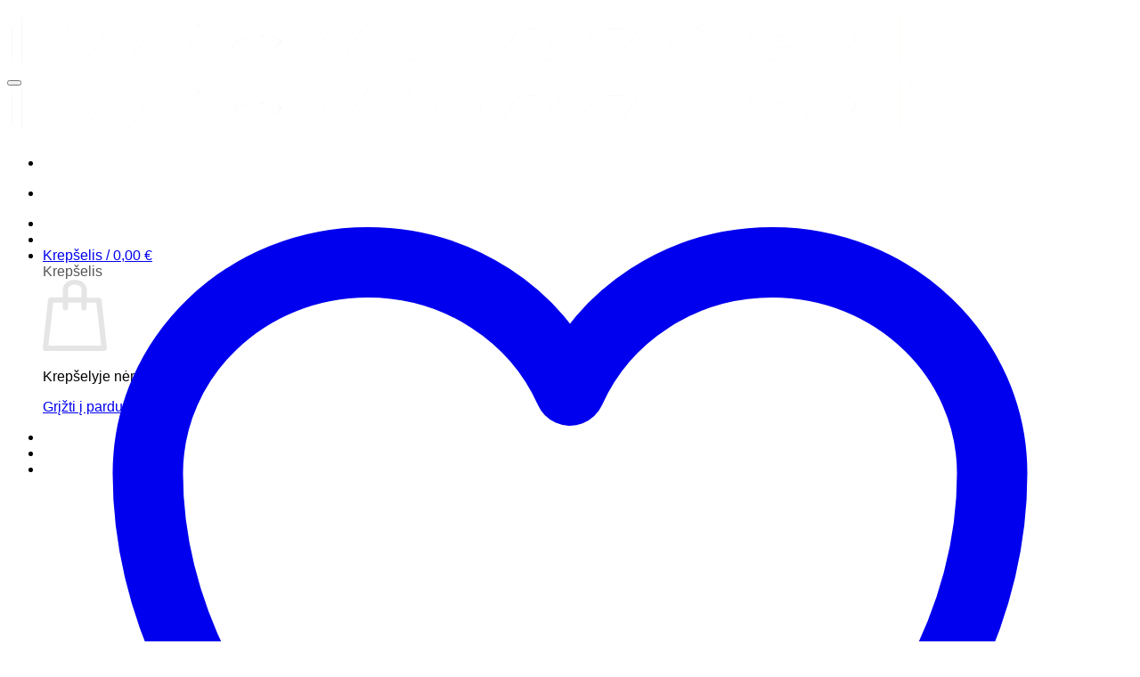

--- FILE ---
content_type: text/html; charset=UTF-8
request_url: https://tobula.eu/produktas/melyna-tobula-gertuve/
body_size: 46807
content:
<!DOCTYPE html>
<html lang="lt-LT" class="loading-site no-js">
<head>
	<meta charset="UTF-8" />
	<link rel="profile" href="http://gmpg.org/xfn/11" />
	<link rel="pingback" href="https://tobula.eu/xmlrpc.php" />

					<script>document.documentElement.className = document.documentElement.className + ' yes-js js_active js'</script>
			<script>(function(html){html.className = html.className.replace(/\bno-js\b/,'js')})(document.documentElement);</script>
<meta name='robots' content='index, follow, max-image-preview:large, max-snippet:-1, max-video-preview:-1' />
	<style>img:is([sizes="auto" i], [sizes^="auto," i]) { contain-intrinsic-size: 3000px 1500px }</style>
	<meta name="viewport" content="width=device-width, initial-scale=1" /><script>window._wca = window._wca || [];</script>

	<!-- This site is optimized with the Yoast SEO plugin v24.4 - https://yoast.com/wordpress/plugins/seo/ -->
	<title>Mėlyna &quot;Tobula&quot; gertuvė - Tobula</title>
	<meta name="description" content="Pristatome „Tobula” gertuvę – ši stilinga gertuvė ne tik atrodo elegantiškai, bet ir suteikia išskirtinį funkcionalumą, leisdama mėgautis įvairaus skonio vandeniu be papildomų kalorijų ar cukraus." />
	<link rel="canonical" href="https://tobula.eu/produktas/melyna-tobula-gertuve/" />
	<meta property="og:locale" content="lt_LT" />
	<meta property="og:type" content="article" />
	<meta property="og:title" content="Mėlyna &quot;Tobula&quot; gertuvė - Tobula" />
	<meta property="og:description" content="Pristatome „Tobula” gertuvę – ši stilinga gertuvė ne tik atrodo elegantiškai, bet ir suteikia išskirtinį funkcionalumą, leisdama mėgautis įvairaus skonio vandeniu be papildomų kalorijų ar cukraus." />
	<meta property="og:url" content="https://tobula.eu/produktas/melyna-tobula-gertuve/" />
	<meta property="og:site_name" content="Tobula" />
	<meta property="article:publisher" content="https://www.facebook.com/profile.php?id=61554660687686" />
	<meta property="article:modified_time" content="2025-02-10T07:01:52+00:00" />
	<meta property="og:image" content="https://tobula.eu/wp-content/uploads/2024/06/Picsart_24-06-13_18-42-39-381.jpg" />
	<meta property="og:image:width" content="1304" />
	<meta property="og:image:height" content="1300" />
	<meta property="og:image:type" content="image/jpeg" />
	<meta name="twitter:card" content="summary_large_image" />
	<meta name="twitter:label1" content="Est. reading time" />
	<meta name="twitter:data1" content="2 minutės" />
	<script type="application/ld+json" class="yoast-schema-graph">{"@context":"https://schema.org","@graph":[{"@type":"WebPage","@id":"https://tobula.eu/produktas/melyna-tobula-gertuve/","url":"https://tobula.eu/produktas/melyna-tobula-gertuve/","name":"Mėlyna \"Tobula\" gertuvė - Tobula","isPartOf":{"@id":"https://tobula.eu/#website"},"primaryImageOfPage":{"@id":"https://tobula.eu/produktas/melyna-tobula-gertuve/#primaryimage"},"image":{"@id":"https://tobula.eu/produktas/melyna-tobula-gertuve/#primaryimage"},"thumbnailUrl":"https://tobula.eu/wp-content/uploads/2024/06/Picsart_24-06-13_18-42-39-381.jpg","datePublished":"2024-06-14T08:46:20+00:00","dateModified":"2025-02-10T07:01:52+00:00","description":"Pristatome „Tobula” gertuvę – ši stilinga gertuvė ne tik atrodo elegantiškai, bet ir suteikia išskirtinį funkcionalumą, leisdama mėgautis įvairaus skonio vandeniu be papildomų kalorijų ar cukraus.","breadcrumb":{"@id":"https://tobula.eu/produktas/melyna-tobula-gertuve/#breadcrumb"},"inLanguage":"lt-LT","potentialAction":[{"@type":"ReadAction","target":["https://tobula.eu/produktas/melyna-tobula-gertuve/"]}]},{"@type":"ImageObject","inLanguage":"lt-LT","@id":"https://tobula.eu/produktas/melyna-tobula-gertuve/#primaryimage","url":"https://tobula.eu/wp-content/uploads/2024/06/Picsart_24-06-13_18-42-39-381.jpg","contentUrl":"https://tobula.eu/wp-content/uploads/2024/06/Picsart_24-06-13_18-42-39-381.jpg","width":1304,"height":1300,"caption":"Mėlyna „Tobula” gertuvė"},{"@type":"BreadcrumbList","@id":"https://tobula.eu/produktas/melyna-tobula-gertuve/#breadcrumb","itemListElement":[{"@type":"ListItem","position":1,"name":"Home","item":"https://tobula.eu/"},{"@type":"ListItem","position":2,"name":"Parduotuvė","item":"https://tobula.eu/parduotuve/"},{"@type":"ListItem","position":3,"name":"Mėlyna &#8222;Tobula&#8221; gertuvė"}]},{"@type":"WebSite","@id":"https://tobula.eu/#website","url":"https://tobula.eu/","name":"Tobula","description":"Natural - Healthy - Tasty","publisher":{"@id":"https://tobula.eu/#organization"},"potentialAction":[{"@type":"SearchAction","target":{"@type":"EntryPoint","urlTemplate":"https://tobula.eu/?s={search_term_string}"},"query-input":{"@type":"PropertyValueSpecification","valueRequired":true,"valueName":"search_term_string"}}],"inLanguage":"lt-LT"},{"@type":"Organization","@id":"https://tobula.eu/#organization","name":"Tobula","url":"https://tobula.eu/","logo":{"@type":"ImageObject","inLanguage":"lt-LT","@id":"https://tobula.eu/#/schema/logo/image/","url":"https://tobula.eu/wp-content/uploads/2024/07/LOGO-Tobula-black.jpg","contentUrl":"https://tobula.eu/wp-content/uploads/2024/07/LOGO-Tobula-black.jpg","width":2155,"height":700,"caption":"Tobula"},"image":{"@id":"https://tobula.eu/#/schema/logo/image/"},"sameAs":["https://www.facebook.com/profile.php?id=61554660687686"]}]}</script>
	<!-- / Yoast SEO plugin. -->


<link rel='dns-prefetch' href='//stats.wp.com' />
<link rel='dns-prefetch' href='//cdnjs.cloudflare.com' />
<link rel='prefetch' href='https://tobula.eu/wp-content/themes/flatsome/assets/js/flatsome.js?ver=e1ad26bd5672989785e1' />
<link rel='prefetch' href='https://tobula.eu/wp-content/themes/flatsome/assets/js/chunk.slider.js?ver=3.19.9' />
<link rel='prefetch' href='https://tobula.eu/wp-content/themes/flatsome/assets/js/chunk.popups.js?ver=3.19.9' />
<link rel='prefetch' href='https://tobula.eu/wp-content/themes/flatsome/assets/js/chunk.tooltips.js?ver=3.19.9' />
<link rel='prefetch' href='https://tobula.eu/wp-content/themes/flatsome/assets/js/woocommerce.js?ver=dd6035ce106022a74757' />
<link rel="alternate" type="application/rss+xml" title="Tobula &raquo; Įrašų RSS srautas" href="https://tobula.eu/feed/" />
<link rel="alternate" type="application/rss+xml" title="Tobula &raquo; Komentarų RSS srautas" href="https://tobula.eu/comments/feed/" />
<link rel="alternate" type="application/rss+xml" title="Tobula &raquo; Įrašo „Mėlyna &#8222;Tobula&#8221; gertuvė“ komentarų RSS srautas" href="https://tobula.eu/produktas/melyna-tobula-gertuve/feed/" />
<script type="text/javascript">
/* <![CDATA[ */
window._wpemojiSettings = {"baseUrl":"https:\/\/s.w.org\/images\/core\/emoji\/15.0.3\/72x72\/","ext":".png","svgUrl":"https:\/\/s.w.org\/images\/core\/emoji\/15.0.3\/svg\/","svgExt":".svg","source":{"concatemoji":"https:\/\/tobula.eu\/wp-includes\/js\/wp-emoji-release.min.js?ver=6.7.1"}};
/*! This file is auto-generated */
!function(i,n){var o,s,e;function c(e){try{var t={supportTests:e,timestamp:(new Date).valueOf()};sessionStorage.setItem(o,JSON.stringify(t))}catch(e){}}function p(e,t,n){e.clearRect(0,0,e.canvas.width,e.canvas.height),e.fillText(t,0,0);var t=new Uint32Array(e.getImageData(0,0,e.canvas.width,e.canvas.height).data),r=(e.clearRect(0,0,e.canvas.width,e.canvas.height),e.fillText(n,0,0),new Uint32Array(e.getImageData(0,0,e.canvas.width,e.canvas.height).data));return t.every(function(e,t){return e===r[t]})}function u(e,t,n){switch(t){case"flag":return n(e,"\ud83c\udff3\ufe0f\u200d\u26a7\ufe0f","\ud83c\udff3\ufe0f\u200b\u26a7\ufe0f")?!1:!n(e,"\ud83c\uddfa\ud83c\uddf3","\ud83c\uddfa\u200b\ud83c\uddf3")&&!n(e,"\ud83c\udff4\udb40\udc67\udb40\udc62\udb40\udc65\udb40\udc6e\udb40\udc67\udb40\udc7f","\ud83c\udff4\u200b\udb40\udc67\u200b\udb40\udc62\u200b\udb40\udc65\u200b\udb40\udc6e\u200b\udb40\udc67\u200b\udb40\udc7f");case"emoji":return!n(e,"\ud83d\udc26\u200d\u2b1b","\ud83d\udc26\u200b\u2b1b")}return!1}function f(e,t,n){var r="undefined"!=typeof WorkerGlobalScope&&self instanceof WorkerGlobalScope?new OffscreenCanvas(300,150):i.createElement("canvas"),a=r.getContext("2d",{willReadFrequently:!0}),o=(a.textBaseline="top",a.font="600 32px Arial",{});return e.forEach(function(e){o[e]=t(a,e,n)}),o}function t(e){var t=i.createElement("script");t.src=e,t.defer=!0,i.head.appendChild(t)}"undefined"!=typeof Promise&&(o="wpEmojiSettingsSupports",s=["flag","emoji"],n.supports={everything:!0,everythingExceptFlag:!0},e=new Promise(function(e){i.addEventListener("DOMContentLoaded",e,{once:!0})}),new Promise(function(t){var n=function(){try{var e=JSON.parse(sessionStorage.getItem(o));if("object"==typeof e&&"number"==typeof e.timestamp&&(new Date).valueOf()<e.timestamp+604800&&"object"==typeof e.supportTests)return e.supportTests}catch(e){}return null}();if(!n){if("undefined"!=typeof Worker&&"undefined"!=typeof OffscreenCanvas&&"undefined"!=typeof URL&&URL.createObjectURL&&"undefined"!=typeof Blob)try{var e="postMessage("+f.toString()+"("+[JSON.stringify(s),u.toString(),p.toString()].join(",")+"));",r=new Blob([e],{type:"text/javascript"}),a=new Worker(URL.createObjectURL(r),{name:"wpTestEmojiSupports"});return void(a.onmessage=function(e){c(n=e.data),a.terminate(),t(n)})}catch(e){}c(n=f(s,u,p))}t(n)}).then(function(e){for(var t in e)n.supports[t]=e[t],n.supports.everything=n.supports.everything&&n.supports[t],"flag"!==t&&(n.supports.everythingExceptFlag=n.supports.everythingExceptFlag&&n.supports[t]);n.supports.everythingExceptFlag=n.supports.everythingExceptFlag&&!n.supports.flag,n.DOMReady=!1,n.readyCallback=function(){n.DOMReady=!0}}).then(function(){return e}).then(function(){var e;n.supports.everything||(n.readyCallback(),(e=n.source||{}).concatemoji?t(e.concatemoji):e.wpemoji&&e.twemoji&&(t(e.twemoji),t(e.wpemoji)))}))}((window,document),window._wpemojiSettings);
/* ]]> */
</script>
<style id='wp-emoji-styles-inline-css' type='text/css'>

	img.wp-smiley, img.emoji {
		display: inline !important;
		border: none !important;
		box-shadow: none !important;
		height: 1em !important;
		width: 1em !important;
		margin: 0 0.07em !important;
		vertical-align: -0.1em !important;
		background: none !important;
		padding: 0 !important;
	}
</style>
<style id='wp-block-library-inline-css' type='text/css'>
:root{--wp-admin-theme-color:#007cba;--wp-admin-theme-color--rgb:0,124,186;--wp-admin-theme-color-darker-10:#006ba1;--wp-admin-theme-color-darker-10--rgb:0,107,161;--wp-admin-theme-color-darker-20:#005a87;--wp-admin-theme-color-darker-20--rgb:0,90,135;--wp-admin-border-width-focus:2px;--wp-block-synced-color:#7a00df;--wp-block-synced-color--rgb:122,0,223;--wp-bound-block-color:var(--wp-block-synced-color)}@media (min-resolution:192dpi){:root{--wp-admin-border-width-focus:1.5px}}.wp-element-button{cursor:pointer}:root{--wp--preset--font-size--normal:16px;--wp--preset--font-size--huge:42px}:root .has-very-light-gray-background-color{background-color:#eee}:root .has-very-dark-gray-background-color{background-color:#313131}:root .has-very-light-gray-color{color:#eee}:root .has-very-dark-gray-color{color:#313131}:root .has-vivid-green-cyan-to-vivid-cyan-blue-gradient-background{background:linear-gradient(135deg,#00d084,#0693e3)}:root .has-purple-crush-gradient-background{background:linear-gradient(135deg,#34e2e4,#4721fb 50%,#ab1dfe)}:root .has-hazy-dawn-gradient-background{background:linear-gradient(135deg,#faaca8,#dad0ec)}:root .has-subdued-olive-gradient-background{background:linear-gradient(135deg,#fafae1,#67a671)}:root .has-atomic-cream-gradient-background{background:linear-gradient(135deg,#fdd79a,#004a59)}:root .has-nightshade-gradient-background{background:linear-gradient(135deg,#330968,#31cdcf)}:root .has-midnight-gradient-background{background:linear-gradient(135deg,#020381,#2874fc)}.has-regular-font-size{font-size:1em}.has-larger-font-size{font-size:2.625em}.has-normal-font-size{font-size:var(--wp--preset--font-size--normal)}.has-huge-font-size{font-size:var(--wp--preset--font-size--huge)}.has-text-align-center{text-align:center}.has-text-align-left{text-align:left}.has-text-align-right{text-align:right}#end-resizable-editor-section{display:none}.aligncenter{clear:both}.items-justified-left{justify-content:flex-start}.items-justified-center{justify-content:center}.items-justified-right{justify-content:flex-end}.items-justified-space-between{justify-content:space-between}.screen-reader-text{border:0;clip:rect(1px,1px,1px,1px);clip-path:inset(50%);height:1px;margin:-1px;overflow:hidden;padding:0;position:absolute;width:1px;word-wrap:normal!important}.screen-reader-text:focus{background-color:#ddd;clip:auto!important;clip-path:none;color:#444;display:block;font-size:1em;height:auto;left:5px;line-height:normal;padding:15px 23px 14px;text-decoration:none;top:5px;width:auto;z-index:100000}html :where(.has-border-color){border-style:solid}html :where([style*=border-top-color]){border-top-style:solid}html :where([style*=border-right-color]){border-right-style:solid}html :where([style*=border-bottom-color]){border-bottom-style:solid}html :where([style*=border-left-color]){border-left-style:solid}html :where([style*=border-width]){border-style:solid}html :where([style*=border-top-width]){border-top-style:solid}html :where([style*=border-right-width]){border-right-style:solid}html :where([style*=border-bottom-width]){border-bottom-style:solid}html :where([style*=border-left-width]){border-left-style:solid}html :where(img[class*=wp-image-]){height:auto;max-width:100%}:where(figure){margin:0 0 1em}html :where(.is-position-sticky){--wp-admin--admin-bar--position-offset:var(--wp-admin--admin-bar--height,0px)}@media screen and (max-width:600px){html :where(.is-position-sticky){--wp-admin--admin-bar--position-offset:0px}}
</style>
<link rel='stylesheet' id='pb_animate-css' href='https://tobula.eu/wp-content/plugins/ays-popup-box/public/css/animate.css?ver=5.1.5' type='text/css' media='all' />
<link rel='stylesheet' id='chaty-front-css-css' href='https://tobula.eu/wp-content/plugins/chaty/css/chaty-front.min.css?ver=3.3.41727429345' type='text/css' media='all' />
<link rel='stylesheet' id='cookie-notice-front-css' href='https://tobula.eu/wp-content/plugins/cookie-notice/css/front.min.css?ver=2.5.5' type='text/css' media='all' />
<link rel='stylesheet' id='photoswipe-css' href='https://tobula.eu/wp-content/plugins/woocommerce/assets/css/photoswipe/photoswipe.min.css?ver=9.6.1' type='text/css' media='all' />
<link rel='stylesheet' id='photoswipe-default-skin-css' href='https://tobula.eu/wp-content/plugins/woocommerce/assets/css/photoswipe/default-skin/default-skin.min.css?ver=9.6.1' type='text/css' media='all' />
<style id='woocommerce-inline-inline-css' type='text/css'>
.woocommerce form .form-row .required { visibility: visible; }
</style>
<link rel='stylesheet' id='select2css-css' href='//cdnjs.cloudflare.com/ajax/libs/select2/4.0.7/css/select2.css?ver=1.0' type='text/css' media='all' />
<link rel='stylesheet' id='brands-styles-css' href='https://tobula.eu/wp-content/plugins/woocommerce/assets/css/brands.css?ver=9.6.1' type='text/css' media='all' />
<link rel='stylesheet' id='flatsome-woocommerce-wishlist-css' href='https://tobula.eu/wp-content/themes/flatsome/inc/integrations/wc-yith-wishlist/wishlist.css?ver=3.19.9' type='text/css' media='all' />
<link rel='stylesheet' id='newsletter-css' href='https://tobula.eu/wp-content/plugins/newsletter/style.css?ver=8.7.0' type='text/css' media='all' />
<link rel='stylesheet' id='flatsome-main-css' href='https://tobula.eu/wp-content/themes/flatsome/assets/css/flatsome.css?ver=3.19.9' type='text/css' media='all' />
<style id='flatsome-main-inline-css' type='text/css'>
@font-face {
				font-family: "fl-icons";
				font-display: block;
				src: url(https://tobula.eu/wp-content/themes/flatsome/assets/css/icons/fl-icons.eot?v=3.19.9);
				src:
					url(https://tobula.eu/wp-content/themes/flatsome/assets/css/icons/fl-icons.eot#iefix?v=3.19.9) format("embedded-opentype"),
					url(https://tobula.eu/wp-content/themes/flatsome/assets/css/icons/fl-icons.woff2?v=3.19.9) format("woff2"),
					url(https://tobula.eu/wp-content/themes/flatsome/assets/css/icons/fl-icons.ttf?v=3.19.9) format("truetype"),
					url(https://tobula.eu/wp-content/themes/flatsome/assets/css/icons/fl-icons.woff?v=3.19.9) format("woff"),
					url(https://tobula.eu/wp-content/themes/flatsome/assets/css/icons/fl-icons.svg?v=3.19.9#fl-icons) format("svg");
			}
</style>
<link rel='stylesheet' id='flatsome-shop-css' href='https://tobula.eu/wp-content/themes/flatsome/assets/css/flatsome-shop.css?ver=3.19.9' type='text/css' media='all' />
<link rel='stylesheet' id='flatsome-style-css' href='https://tobula.eu/wp-content/themes/flatsome-child/style.css?ver=3.0' type='text/css' media='all' />
<script type="text/javascript">
            window._nslDOMReady = function (callback) {
                if ( document.readyState === "complete" || document.readyState === "interactive" ) {
                    callback();
                } else {
                    document.addEventListener( "DOMContentLoaded", callback );
                }
            };
            </script><script type="text/javascript" src="https://tobula.eu/wp-includes/js/jquery/jquery.min.js?ver=3.7.1" id="jquery-core-js"></script>
<script type="text/javascript" src="https://tobula.eu/wp-includes/js/jquery/jquery-migrate.min.js?ver=3.4.1" id="jquery-migrate-js"></script>
<script type="text/javascript" id="ays-pb-js-extra">
/* <![CDATA[ */
var pbLocalizeObj = {"ajax":"https:\/\/tobula.eu\/wp-admin\/admin-ajax.php","seconds":"seconds","thisWillClose":"This will close in","icons":{"close_icon":"<svg class=\"ays_pb_material_close_icon\" xmlns=\"https:\/\/www.w3.org\/2000\/svg\" height=\"36px\" viewBox=\"0 0 24 24\" width=\"36px\" fill=\"#000000\" alt=\"Pop-up Close\"><path d=\"M0 0h24v24H0z\" fill=\"none\"\/><path d=\"M19 6.41L17.59 5 12 10.59 6.41 5 5 6.41 10.59 12 5 17.59 6.41 19 12 13.41 17.59 19 19 17.59 13.41 12z\"\/><\/svg>","close_circle_icon":"<svg class=\"ays_pb_material_close_circle_icon\" xmlns=\"https:\/\/www.w3.org\/2000\/svg\" height=\"24\" viewBox=\"0 0 24 24\" width=\"36\" alt=\"Pop-up Close\"><path d=\"M0 0h24v24H0z\" fill=\"none\"\/><path d=\"M12 2C6.47 2 2 6.47 2 12s4.47 10 10 10 10-4.47 10-10S17.53 2 12 2zm5 13.59L15.59 17 12 13.41 8.41 17 7 15.59 10.59 12 7 8.41 8.41 7 12 10.59 15.59 7 17 8.41 13.41 12 17 15.59z\"\/><\/svg>","volume_up_icon":"<svg class=\"ays_pb_fa_volume\" xmlns=\"https:\/\/www.w3.org\/2000\/svg\" height=\"24\" viewBox=\"0 0 24 24\" width=\"36\"><path d=\"M0 0h24v24H0z\" fill=\"none\"\/><path d=\"M3 9v6h4l5 5V4L7 9H3zm13.5 3c0-1.77-1.02-3.29-2.5-4.03v8.05c1.48-.73 2.5-2.25 2.5-4.02zM14 3.23v2.06c2.89.86 5 3.54 5 6.71s-2.11 5.85-5 6.71v2.06c4.01-.91 7-4.49 7-8.77s-2.99-7.86-7-8.77z\"\/><\/svg>","volume_mute_icon":"<svg xmlns=\"https:\/\/www.w3.org\/2000\/svg\" height=\"24\" viewBox=\"0 0 24 24\" width=\"24\"><path d=\"M0 0h24v24H0z\" fill=\"none\"\/><path d=\"M7 9v6h4l5 5V4l-5 5H7z\"\/><\/svg>"}};
/* ]]> */
</script>
<script type="text/javascript" src="https://tobula.eu/wp-content/plugins/ays-popup-box/public/js/ays-pb-public.js?ver=5.1.5" id="ays-pb-js"></script>
<script type="text/javascript" id="cookie-notice-front-js-before">
/* <![CDATA[ */
var cnArgs = {"ajaxUrl":"https:\/\/tobula.eu\/wp-admin\/admin-ajax.php","nonce":"5dae11131e","hideEffect":"fade","position":"bottom","onScroll":false,"onScrollOffset":100,"onClick":false,"cookieName":"cookie_notice_accepted","cookieTime":2592000,"cookieTimeRejected":2592000,"globalCookie":false,"redirection":false,"cache":true,"revokeCookies":false,"revokeCookiesOpt":"automatic"};
/* ]]> */
</script>
<script type="text/javascript" src="https://tobula.eu/wp-content/plugins/cookie-notice/js/front.min.js?ver=2.5.5" id="cookie-notice-front-js"></script>
<script type="text/javascript" src="https://tobula.eu/wp-content/plugins/woocommerce/assets/js/jquery-blockui/jquery.blockUI.min.js?ver=2.7.0-wc.9.6.1" id="jquery-blockui-js" data-wp-strategy="defer"></script>
<script type="text/javascript" id="wc-add-to-cart-js-extra">
/* <![CDATA[ */
var wc_add_to_cart_params = {"ajax_url":"\/wp-admin\/admin-ajax.php","wc_ajax_url":"\/?wc-ajax=%%endpoint%%","i18n_view_cart":"Krep\u0161elis","cart_url":"https:\/\/tobula.eu\/krepselis\/","is_cart":"","cart_redirect_after_add":"no"};
/* ]]> */
</script>
<script type="text/javascript" src="https://tobula.eu/wp-content/plugins/woocommerce/assets/js/frontend/add-to-cart.min.js?ver=9.6.1" id="wc-add-to-cart-js" defer="defer" data-wp-strategy="defer"></script>
<script type="text/javascript" src="https://tobula.eu/wp-content/plugins/woocommerce/assets/js/photoswipe/photoswipe.min.js?ver=4.1.1-wc.9.6.1" id="photoswipe-js" defer="defer" data-wp-strategy="defer"></script>
<script type="text/javascript" src="https://tobula.eu/wp-content/plugins/woocommerce/assets/js/photoswipe/photoswipe-ui-default.min.js?ver=4.1.1-wc.9.6.1" id="photoswipe-ui-default-js" defer="defer" data-wp-strategy="defer"></script>
<script type="text/javascript" id="wc-single-product-js-extra">
/* <![CDATA[ */
var wc_single_product_params = {"i18n_required_rating_text":"Pasirinkite \u012fvertinim\u0105","i18n_product_gallery_trigger_text":"View full-screen image gallery","review_rating_required":"yes","flexslider":{"rtl":false,"animation":"slide","smoothHeight":true,"directionNav":false,"controlNav":"thumbnails","slideshow":false,"animationSpeed":500,"animationLoop":false,"allowOneSlide":false},"zoom_enabled":"","zoom_options":[],"photoswipe_enabled":"1","photoswipe_options":{"shareEl":false,"closeOnScroll":false,"history":false,"hideAnimationDuration":0,"showAnimationDuration":0},"flexslider_enabled":""};
/* ]]> */
</script>
<script type="text/javascript" src="https://tobula.eu/wp-content/plugins/woocommerce/assets/js/frontend/single-product.min.js?ver=9.6.1" id="wc-single-product-js" defer="defer" data-wp-strategy="defer"></script>
<script type="text/javascript" src="https://tobula.eu/wp-content/plugins/woocommerce/assets/js/js-cookie/js.cookie.min.js?ver=2.1.4-wc.9.6.1" id="js-cookie-js" data-wp-strategy="defer"></script>
<script type="text/javascript" src="https://stats.wp.com/s-202551.js" id="woocommerce-analytics-js" defer="defer" data-wp-strategy="defer"></script>
<link rel="https://api.w.org/" href="https://tobula.eu/wp-json/" /><link rel="alternate" title="JSON" type="application/json" href="https://tobula.eu/wp-json/wp/v2/product/980" /><link rel="EditURI" type="application/rsd+xml" title="RSD" href="https://tobula.eu/xmlrpc.php?rsd" />
<meta name="generator" content="WordPress 6.7.1" />
<meta name="generator" content="WooCommerce 9.6.1" />
<link rel='shortlink' href='https://tobula.eu/?p=980' />
<link rel="alternate" title="oEmbed (JSON)" type="application/json+oembed" href="https://tobula.eu/wp-json/oembed/1.0/embed?url=https%3A%2F%2Ftobula.eu%2Fproduktas%2Fmelyna-tobula-gertuve%2F" />
<link rel="alternate" title="oEmbed (XML)" type="text/xml+oembed" href="https://tobula.eu/wp-json/oembed/1.0/embed?url=https%3A%2F%2Ftobula.eu%2Fproduktas%2Fmelyna-tobula-gertuve%2F&#038;format=xml" />
	<style>img#wpstats{display:none}</style>
			<noscript><style>.woocommerce-product-gallery{ opacity: 1 !important; }</style></noscript>
	<style class='wp-fonts-local' type='text/css'>
@font-face{font-family:Inter;font-style:normal;font-weight:300 900;font-display:fallback;src:url('https://tobula.eu/wp-content/plugins/woocommerce/assets/fonts/Inter-VariableFont_slnt,wght.woff2') format('woff2');font-stretch:normal;}
@font-face{font-family:Cardo;font-style:normal;font-weight:400;font-display:fallback;src:url('https://tobula.eu/wp-content/plugins/woocommerce/assets/fonts/cardo_normal_400.woff2') format('woff2');}
</style>
<link rel="icon" href="https://tobula.eu/wp-content/uploads/2024/05/cropped-favicon-32x32.png" sizes="32x32" />
<link rel="icon" href="https://tobula.eu/wp-content/uploads/2024/05/cropped-favicon-192x192.png" sizes="192x192" />
<link rel="apple-touch-icon" href="https://tobula.eu/wp-content/uploads/2024/05/cropped-favicon-180x180.png" />
<meta name="msapplication-TileImage" content="https://tobula.eu/wp-content/uploads/2024/05/cropped-favicon-270x270.png" />
<style id="custom-css" type="text/css">:root {--primary-color: #764383;--fs-color-primary: #764383;--fs-color-secondary: #764383;--fs-color-success: #7a9c59;--fs-color-alert: #b20000;--fs-experimental-link-color: #334862;--fs-experimental-link-color-hover: #764383;}.tooltipster-base {--tooltip-color: #ffffff;--tooltip-bg-color: #000;}.off-canvas-right .mfp-content, .off-canvas-left .mfp-content {--drawer-width: 300px;}.off-canvas .mfp-content.off-canvas-cart {--drawer-width: 360px;}.header-main{height: 71px}#logo img{max-height: 71px}#logo{width:101px;}.header-bottom{min-height: 10px}.header-top{min-height: 20px}.transparent .header-main{height: 71px}.transparent #logo img{max-height: 71px}.has-transparent + .page-title:first-of-type,.has-transparent + #main > .page-title,.has-transparent + #main > div > .page-title,.has-transparent + #main .page-header-wrapper:first-of-type .page-title{padding-top: 71px;}.header.show-on-scroll,.stuck .header-main{height:70px!important}.stuck #logo img{max-height: 70px!important}.header-bg-color {background-color: rgba(0,0,0,0.92)}.header-bottom {background-color: #f1f1f1}.header-main .nav > li > a{line-height: 16px }@media (max-width: 549px) {.header-main{height: 70px}#logo img{max-height: 70px}}body{color: #000000}h1,h2,h3,h4,h5,h6,.heading-font{color: #555555;}body{font-family: Poppins, sans-serif;}body {font-weight: 400;font-style: normal;}.nav > li > a {font-family: Poppins, sans-serif;}.mobile-sidebar-levels-2 .nav > li > ul > li > a {font-family: Poppins, sans-serif;}.nav > li > a,.mobile-sidebar-levels-2 .nav > li > ul > li > a {font-weight: 700;font-style: normal;}h1,h2,h3,h4,h5,h6,.heading-font, .off-canvas-center .nav-sidebar.nav-vertical > li > a{font-family: Poppins, sans-serif;}h1,h2,h3,h4,h5,h6,.heading-font,.banner h1,.banner h2 {font-weight: 400;font-style: normal;}.alt-font{font-family: "Dancing Script", sans-serif;}.alt-font {font-weight: 400!important;font-style: normal!important;}.header:not(.transparent) .header-nav-main.nav > li > a {color: #ffffff;}.header:not(.transparent) .header-nav-main.nav > li > a:hover,.header:not(.transparent) .header-nav-main.nav > li.active > a,.header:not(.transparent) .header-nav-main.nav > li.current > a,.header:not(.transparent) .header-nav-main.nav > li > a.active,.header:not(.transparent) .header-nav-main.nav > li > a.current{color: #764383;}.header-nav-main.nav-line-bottom > li > a:before,.header-nav-main.nav-line-grow > li > a:before,.header-nav-main.nav-line > li > a:before,.header-nav-main.nav-box > li > a:hover,.header-nav-main.nav-box > li.active > a,.header-nav-main.nav-pills > li > a:hover,.header-nav-main.nav-pills > li.active > a{color:#FFF!important;background-color: #764383;}.shop-page-title.featured-title .title-bg{ background-image: url(https://tobula.eu/wp-content/uploads/2024/06/Picsart_24-06-13_18-42-39-381.jpg)!important;}@media screen and (min-width: 550px){.products .box-vertical .box-image{min-width: 247px!important;width: 247px!important;}}.footer-2{background-color: #1d1e20}.nav-vertical-fly-out > li + li {border-top-width: 1px; border-top-style: solid;}.label-new.menu-item > a:after{content:"New";}.label-hot.menu-item > a:after{content:"Hot";}.label-sale.menu-item > a:after{content:"Sale";}.label-popular.menu-item > a:after{content:"Popular";}</style><style id="kirki-inline-styles">/* devanagari */
@font-face {
  font-family: 'Poppins';
  font-style: normal;
  font-weight: 400;
  font-display: swap;
  src: url(https://tobula.eu/wp-content/fonts/poppins/pxiEyp8kv8JHgFVrJJbecmNE.woff2) format('woff2');
  unicode-range: U+0900-097F, U+1CD0-1CF9, U+200C-200D, U+20A8, U+20B9, U+20F0, U+25CC, U+A830-A839, U+A8E0-A8FF, U+11B00-11B09;
}
/* latin-ext */
@font-face {
  font-family: 'Poppins';
  font-style: normal;
  font-weight: 400;
  font-display: swap;
  src: url(https://tobula.eu/wp-content/fonts/poppins/pxiEyp8kv8JHgFVrJJnecmNE.woff2) format('woff2');
  unicode-range: U+0100-02BA, U+02BD-02C5, U+02C7-02CC, U+02CE-02D7, U+02DD-02FF, U+0304, U+0308, U+0329, U+1D00-1DBF, U+1E00-1E9F, U+1EF2-1EFF, U+2020, U+20A0-20AB, U+20AD-20C0, U+2113, U+2C60-2C7F, U+A720-A7FF;
}
/* latin */
@font-face {
  font-family: 'Poppins';
  font-style: normal;
  font-weight: 400;
  font-display: swap;
  src: url(https://tobula.eu/wp-content/fonts/poppins/pxiEyp8kv8JHgFVrJJfecg.woff2) format('woff2');
  unicode-range: U+0000-00FF, U+0131, U+0152-0153, U+02BB-02BC, U+02C6, U+02DA, U+02DC, U+0304, U+0308, U+0329, U+2000-206F, U+20AC, U+2122, U+2191, U+2193, U+2212, U+2215, U+FEFF, U+FFFD;
}
/* devanagari */
@font-face {
  font-family: 'Poppins';
  font-style: normal;
  font-weight: 700;
  font-display: swap;
  src: url(https://tobula.eu/wp-content/fonts/poppins/pxiByp8kv8JHgFVrLCz7Z11lFc-K.woff2) format('woff2');
  unicode-range: U+0900-097F, U+1CD0-1CF9, U+200C-200D, U+20A8, U+20B9, U+20F0, U+25CC, U+A830-A839, U+A8E0-A8FF, U+11B00-11B09;
}
/* latin-ext */
@font-face {
  font-family: 'Poppins';
  font-style: normal;
  font-weight: 700;
  font-display: swap;
  src: url(https://tobula.eu/wp-content/fonts/poppins/pxiByp8kv8JHgFVrLCz7Z1JlFc-K.woff2) format('woff2');
  unicode-range: U+0100-02BA, U+02BD-02C5, U+02C7-02CC, U+02CE-02D7, U+02DD-02FF, U+0304, U+0308, U+0329, U+1D00-1DBF, U+1E00-1E9F, U+1EF2-1EFF, U+2020, U+20A0-20AB, U+20AD-20C0, U+2113, U+2C60-2C7F, U+A720-A7FF;
}
/* latin */
@font-face {
  font-family: 'Poppins';
  font-style: normal;
  font-weight: 700;
  font-display: swap;
  src: url(https://tobula.eu/wp-content/fonts/poppins/pxiByp8kv8JHgFVrLCz7Z1xlFQ.woff2) format('woff2');
  unicode-range: U+0000-00FF, U+0131, U+0152-0153, U+02BB-02BC, U+02C6, U+02DA, U+02DC, U+0304, U+0308, U+0329, U+2000-206F, U+20AC, U+2122, U+2191, U+2193, U+2212, U+2215, U+FEFF, U+FFFD;
}/* vietnamese */
@font-face {
  font-family: 'Dancing Script';
  font-style: normal;
  font-weight: 400;
  font-display: swap;
  src: url(https://tobula.eu/wp-content/fonts/dancing-script/If2cXTr6YS-zF4S-kcSWSVi_sxjsohD9F50Ruu7BMSo3Rep8ltA.woff2) format('woff2');
  unicode-range: U+0102-0103, U+0110-0111, U+0128-0129, U+0168-0169, U+01A0-01A1, U+01AF-01B0, U+0300-0301, U+0303-0304, U+0308-0309, U+0323, U+0329, U+1EA0-1EF9, U+20AB;
}
/* latin-ext */
@font-face {
  font-family: 'Dancing Script';
  font-style: normal;
  font-weight: 400;
  font-display: swap;
  src: url(https://tobula.eu/wp-content/fonts/dancing-script/If2cXTr6YS-zF4S-kcSWSVi_sxjsohD9F50Ruu7BMSo3ROp8ltA.woff2) format('woff2');
  unicode-range: U+0100-02BA, U+02BD-02C5, U+02C7-02CC, U+02CE-02D7, U+02DD-02FF, U+0304, U+0308, U+0329, U+1D00-1DBF, U+1E00-1E9F, U+1EF2-1EFF, U+2020, U+20A0-20AB, U+20AD-20C0, U+2113, U+2C60-2C7F, U+A720-A7FF;
}
/* latin */
@font-face {
  font-family: 'Dancing Script';
  font-style: normal;
  font-weight: 400;
  font-display: swap;
  src: url(https://tobula.eu/wp-content/fonts/dancing-script/If2cXTr6YS-zF4S-kcSWSVi_sxjsohD9F50Ruu7BMSo3Sup8.woff2) format('woff2');
  unicode-range: U+0000-00FF, U+0131, U+0152-0153, U+02BB-02BC, U+02C6, U+02DA, U+02DC, U+0304, U+0308, U+0329, U+2000-206F, U+20AC, U+2122, U+2191, U+2193, U+2212, U+2215, U+FEFF, U+FFFD;
}</style></head>

<body class="product-template-default single single-product postid-980 theme-flatsome cookies-set cookies-accepted woocommerce woocommerce-page woocommerce-no-js header-shadow lightbox nav-dropdown-has-arrow nav-dropdown-has-shadow nav-dropdown-has-border">


<a class="skip-link screen-reader-text" href="#main">Skip to content</a>

<div id="wrapper">

	
	<header id="header" class="header has-sticky sticky-shrink">
		<div class="header-wrapper">
			<div id="masthead" class="header-main show-logo-center">
      <div class="header-inner flex-row container logo-center medium-logo-center" role="navigation">

          <!-- Logo -->
          <div id="logo" class="flex-col logo">
            
<!-- Header logo -->
<a href="https://tobula.eu/" title="Tobula - Natural &#8211; Healthy &#8211; Tasty" rel="home">
		<img width="1020" height="332" src="https://tobula.eu/wp-content/uploads/2024/06/LOGO-Tobula-white-1400x455.png" class="header_logo header-logo" alt="Tobula"/><img  width="1020" height="332" src="https://tobula.eu/wp-content/uploads/2024/06/LOGO-Tobula-white-1400x455.png" class="header-logo-dark" alt="Tobula"/></a>
          </div>

          <!-- Mobile Left Elements -->
          <div class="flex-col show-for-medium flex-left">
            <ul class="mobile-nav nav nav-left ">
              <li class="nav-icon has-icon">
  		<a href="#" data-open="#main-menu" data-pos="left" data-bg="main-menu-overlay" data-color="" class="is-small" aria-label="Menu" aria-controls="main-menu" aria-expanded="false">

		  <i class="icon-menu" ></i>
		  		</a>
	</li>
            </ul>
          </div>

          <!-- Left Elements -->
          <div class="flex-col hide-for-medium flex-left
            ">
            <ul class="header-nav header-nav-main nav nav-left  nav-uppercase" >
              <li class="nav-icon has-icon">
  		<a href="#" data-open="#main-menu" data-pos="left" data-bg="main-menu-overlay" data-color="" class="is-small" aria-label="Menu" aria-controls="main-menu" aria-expanded="false">

		  <i class="icon-menu" ></i>
		  		</a>
	</li>
            </ul>
          </div>

          <!-- Right Elements -->
          <div class="flex-col hide-for-medium flex-right">
            <ul class="header-nav header-nav-main nav nav-right  nav-uppercase">
              
<li class="account-item has-icon" >

	<a href="https://tobula.eu/mano-paskyra/" class="nav-top-link nav-top-not-logged-in is-small is-small" title="Prisijungti" data-open="#login-form-popup" >
					<span>
			Prisijungti / Registruotis			</span>
				</a>




</li>
<li class="header-divider"></li><li class="cart-item has-icon">
<div class="header-button">
<a href="https://tobula.eu/krepselis/" class="header-cart-link icon button round is-outline is-small off-canvas-toggle nav-top-link" title="Krepšelis" data-open="#cart-popup" data-class="off-canvas-cart" data-pos="right" >

<span class="header-cart-title">
   Krepšelis   /      <span class="cart-price"><span class="woocommerce-Price-amount amount"><bdi>0,00&nbsp;<span class="woocommerce-Price-currencySymbol">&euro;</span></bdi></span></span>
  </span>

    <i class="icon-shopping-cart"
    data-icon-label="0">
  </i>
  </a>
</div>


  <!-- Cart Sidebar Popup -->
  <div id="cart-popup" class="mfp-hide">
  <div class="cart-popup-inner inner-padding cart-popup-inner--sticky">
      <div class="cart-popup-title text-center">
          <span class="heading-font uppercase">Krepšelis</span>
          <div class="is-divider"></div>
      </div>
	  <div class="widget_shopping_cart">
		  <div class="widget_shopping_cart_content">
			  

	<div class="ux-mini-cart-empty flex flex-row-col text-center pt pb">
				<div class="ux-mini-cart-empty-icon">
			<svg xmlns="http://www.w3.org/2000/svg" viewBox="0 0 17 19" style="opacity:.1;height:80px;">
				<path d="M8.5 0C6.7 0 5.3 1.2 5.3 2.7v2H2.1c-.3 0-.6.3-.7.7L0 18.2c0 .4.2.8.6.8h15.7c.4 0 .7-.3.7-.7v-.1L15.6 5.4c0-.3-.3-.6-.7-.6h-3.2v-2c0-1.6-1.4-2.8-3.2-2.8zM6.7 2.7c0-.8.8-1.4 1.8-1.4s1.8.6 1.8 1.4v2H6.7v-2zm7.5 3.4 1.3 11.5h-14L2.8 6.1h2.5v1.4c0 .4.3.7.7.7.4 0 .7-.3.7-.7V6.1h3.5v1.4c0 .4.3.7.7.7s.7-.3.7-.7V6.1h2.6z" fill-rule="evenodd" clip-rule="evenodd" fill="currentColor"></path>
			</svg>
		</div>
				<p class="woocommerce-mini-cart__empty-message empty">Krepšelyje nėra produktų.</p>
					<p class="return-to-shop">
				<a class="button primary wc-backward" href="https://tobula.eu/parduotuve/">
					Grįžti į parduotuvę				</a>
			</p>
				</div>


		  </div>
	  </div>
              </div>
  </div>

</li>
            </ul>
          </div>

          <!-- Mobile Right Elements -->
          <div class="flex-col show-for-medium flex-right">
            <ul class="mobile-nav nav nav-right ">
              
<li class="account-item has-icon">
		<a href="https://tobula.eu/mano-paskyra/" class="account-link-mobile is-small" title="Paskyra" aria-label="Paskyra" >
		<i class="icon-user" ></i>	</a>
	</li>
<li class="header-divider"></li><li class="cart-item has-icon">

<div class="header-button">
		<a href="https://tobula.eu/krepselis/" class="header-cart-link icon button round is-outline is-small off-canvas-toggle nav-top-link" title="Krepšelis" data-open="#cart-popup" data-class="off-canvas-cart" data-pos="right" >

    <i class="icon-shopping-cart"
    data-icon-label="0">
  </i>
  </a>
</div>
</li>
            </ul>
          </div>

      </div>

            <div class="container"><div class="top-divider full-width"></div></div>
      </div>

<div class="header-bg-container fill"><div class="header-bg-image fill"></div><div class="header-bg-color fill"></div></div>		</div>
	</header>

	
	<main id="main" class="">

	<div class="shop-container">

		
			<div class="container">
	<div class="woocommerce-notices-wrapper"></div></div>
<div id="product-980" class="product type-product post-980 status-publish first instock product_cat-gertuves has-post-thumbnail taxable shipping-taxable purchasable product-type-variable has-default-attributes">
	<div class="product-container">

<div class="product-main">
	<div class="row content-row mb-0">

		<div class="product-gallery col large-6">
						
<div class="product-images relative mb-half has-hover woocommerce-product-gallery woocommerce-product-gallery--with-images woocommerce-product-gallery--columns-4 images" data-columns="4">

  <div class="badge-container is-larger absolute left top z-1">

</div>

  <div class="image-tools absolute top show-on-hover right z-3">
    		<div class="wishlist-icon">
			<button class="wishlist-button button is-outline circle icon" aria-label="Wishlist">
				<i class="icon-heart" ></i>			</button>
			<div class="wishlist-popup dark">
				
<div
	class="yith-wcwl-add-to-wishlist add-to-wishlist-980 yith-wcwl-add-to-wishlist--link-style yith-wcwl-add-to-wishlist--single wishlist-fragment on-first-load"
	data-fragment-ref="980"
	data-fragment-options="{&quot;base_url&quot;:&quot;&quot;,&quot;product_id&quot;:980,&quot;parent_product_id&quot;:0,&quot;product_type&quot;:&quot;variable&quot;,&quot;is_single&quot;:true,&quot;in_default_wishlist&quot;:false,&quot;show_view&quot;:true,&quot;browse_wishlist_text&quot;:&quot;Per\u017ei\u016br\u0117ti pageidavim\u0173 s\u0105ra\u0161\u0105&quot;,&quot;already_in_wishslist_text&quot;:&quot;Prek\u0117 jau yra J\u016bs\u0173 pageidavim\u0173 s\u0105ra\u0161e!&quot;,&quot;product_added_text&quot;:&quot;Prek\u0117 prid\u0117ta!&quot;,&quot;available_multi_wishlist&quot;:false,&quot;disable_wishlist&quot;:false,&quot;show_count&quot;:false,&quot;ajax_loading&quot;:false,&quot;loop_position&quot;:&quot;after_add_to_cart&quot;,&quot;item&quot;:&quot;add_to_wishlist&quot;}"
>
			
			<!-- ADD TO WISHLIST -->
			
<div class="yith-wcwl-add-button">
		<a
		href="?add_to_wishlist=980&#038;_wpnonce=90e4773ab0"
		class="add_to_wishlist single_add_to_wishlist"
		data-product-id="980"
		data-product-type="variable"
		data-original-product-id="0"
		data-title="Pridėti į pageidavimų sąrašą"
		rel="nofollow"
	>
		<svg id="yith-wcwl-icon-heart-outline" class="yith-wcwl-icon-svg" fill="none" stroke-width="1.5" stroke="currentColor" viewBox="0 0 24 24" xmlns="http://www.w3.org/2000/svg">
  <path stroke-linecap="round" stroke-linejoin="round" d="M21 8.25c0-2.485-2.099-4.5-4.688-4.5-1.935 0-3.597 1.126-4.312 2.733-.715-1.607-2.377-2.733-4.313-2.733C5.1 3.75 3 5.765 3 8.25c0 7.22 9 12 9 12s9-4.78 9-12Z"></path>
</svg>		<span>Pridėti į pageidavimų sąrašą</span>
	</a>
</div>

			<!-- COUNT TEXT -->
			
			</div>
			</div>
		</div>
		  </div>

  <div class="woocommerce-product-gallery__wrapper product-gallery-slider slider slider-nav-small mb-half"
        data-flickity-options='{
                "cellAlign": "center",
                "wrapAround": true,
                "autoPlay": false,
                "prevNextButtons":true,
                "adaptiveHeight": true,
                "imagesLoaded": true,
                "lazyLoad": 1,
                "dragThreshold" : 15,
                "pageDots": false,
                "rightToLeft": false       }'>
    <div data-thumb="https://tobula.eu/wp-content/uploads/2024/06/Picsart_24-06-13_18-42-39-381-100x100.jpg" data-thumb-alt="Mėlyna „Tobula” gertuvė" data-thumb-srcset="https://tobula.eu/wp-content/uploads/2024/06/Picsart_24-06-13_18-42-39-381-100x100.jpg 100w, https://tobula.eu/wp-content/uploads/2024/06/Picsart_24-06-13_18-42-39-381-510x508.jpg 510w, https://tobula.eu/wp-content/uploads/2024/06/Picsart_24-06-13_18-42-39-381-401x400.jpg 401w, https://tobula.eu/wp-content/uploads/2024/06/Picsart_24-06-13_18-42-39-381-802x800.jpg 802w, https://tobula.eu/wp-content/uploads/2024/06/Picsart_24-06-13_18-42-39-381-280x280.jpg 280w, https://tobula.eu/wp-content/uploads/2024/06/Picsart_24-06-13_18-42-39-381-768x766.jpg 768w, https://tobula.eu/wp-content/uploads/2024/06/Picsart_24-06-13_18-42-39-381.jpg 1304w"  data-thumb-sizes="(max-width: 100px) 100vw, 100px" class="woocommerce-product-gallery__image slide first"><a href="https://tobula.eu/wp-content/uploads/2024/06/Picsart_24-06-13_18-42-39-381.jpg"><img width="510" height="508" src="https://tobula.eu/wp-content/uploads/2024/06/Picsart_24-06-13_18-42-39-381-510x508.jpg" class="wp-post-image ux-skip-lazy" alt="Mėlyna „Tobula” gertuvė" data-caption="" data-src="https://tobula.eu/wp-content/uploads/2024/06/Picsart_24-06-13_18-42-39-381.jpg" data-large_image="https://tobula.eu/wp-content/uploads/2024/06/Picsart_24-06-13_18-42-39-381.jpg" data-large_image_width="1304" data-large_image_height="1300" decoding="async" fetchpriority="high" srcset="https://tobula.eu/wp-content/uploads/2024/06/Picsart_24-06-13_18-42-39-381-510x508.jpg 510w, https://tobula.eu/wp-content/uploads/2024/06/Picsart_24-06-13_18-42-39-381-100x100.jpg 100w, https://tobula.eu/wp-content/uploads/2024/06/Picsart_24-06-13_18-42-39-381-401x400.jpg 401w, https://tobula.eu/wp-content/uploads/2024/06/Picsart_24-06-13_18-42-39-381-802x800.jpg 802w, https://tobula.eu/wp-content/uploads/2024/06/Picsart_24-06-13_18-42-39-381-280x280.jpg 280w, https://tobula.eu/wp-content/uploads/2024/06/Picsart_24-06-13_18-42-39-381-768x766.jpg 768w, https://tobula.eu/wp-content/uploads/2024/06/Picsart_24-06-13_18-42-39-381.jpg 1304w" sizes="(max-width: 510px) 100vw, 510px" /></a></div><div data-thumb="https://tobula.eu/wp-content/uploads/2024/06/Photoroom-20240611_183432-1-100x100.png" data-thumb-alt="Mėlyna „Tobula” gertuvė" data-thumb-srcset="https://tobula.eu/wp-content/uploads/2024/06/Photoroom-20240611_183432-1-100x100.png 100w, https://tobula.eu/wp-content/uploads/2024/06/Photoroom-20240611_183432-1-510x508.png 510w, https://tobula.eu/wp-content/uploads/2024/06/Photoroom-20240611_183432-1-402x400.png 402w, https://tobula.eu/wp-content/uploads/2024/06/Photoroom-20240611_183432-1-803x800.png 803w, https://tobula.eu/wp-content/uploads/2024/06/Photoroom-20240611_183432-1-280x280.png 280w, https://tobula.eu/wp-content/uploads/2024/06/Photoroom-20240611_183432-1-768x765.png 768w, https://tobula.eu/wp-content/uploads/2024/06/Photoroom-20240611_183432-1.png 1332w"  data-thumb-sizes="(max-width: 100px) 100vw, 100px" class="woocommerce-product-gallery__image slide"><a href="https://tobula.eu/wp-content/uploads/2024/06/Photoroom-20240611_183432-1.png"><img width="510" height="508" src="https://tobula.eu/wp-content/uploads/2024/06/Photoroom-20240611_183432-1-510x508.png" class="" alt="Mėlyna „Tobula” gertuvė" data-caption="" data-src="https://tobula.eu/wp-content/uploads/2024/06/Photoroom-20240611_183432-1.png" data-large_image="https://tobula.eu/wp-content/uploads/2024/06/Photoroom-20240611_183432-1.png" data-large_image_width="1332" data-large_image_height="1327" decoding="async" srcset="https://tobula.eu/wp-content/uploads/2024/06/Photoroom-20240611_183432-1-510x508.png 510w, https://tobula.eu/wp-content/uploads/2024/06/Photoroom-20240611_183432-1-100x100.png 100w, https://tobula.eu/wp-content/uploads/2024/06/Photoroom-20240611_183432-1-402x400.png 402w, https://tobula.eu/wp-content/uploads/2024/06/Photoroom-20240611_183432-1-803x800.png 803w, https://tobula.eu/wp-content/uploads/2024/06/Photoroom-20240611_183432-1-280x280.png 280w, https://tobula.eu/wp-content/uploads/2024/06/Photoroom-20240611_183432-1-768x765.png 768w, https://tobula.eu/wp-content/uploads/2024/06/Photoroom-20240611_183432-1.png 1332w" sizes="(max-width: 510px) 100vw, 510px" /></a></div><div data-thumb="https://tobula.eu/wp-content/uploads/2024/06/Photoroom-20240611_183046-1-100x100.png" data-thumb-alt="Mėlyna „Tobula” gertuvė" data-thumb-srcset="https://tobula.eu/wp-content/uploads/2024/06/Photoroom-20240611_183046-1-100x100.png 100w, https://tobula.eu/wp-content/uploads/2024/06/Photoroom-20240611_183046-1-510x505.png 510w, https://tobula.eu/wp-content/uploads/2024/06/Photoroom-20240611_183046-1-404x400.png 404w, https://tobula.eu/wp-content/uploads/2024/06/Photoroom-20240611_183046-1-808x800.png 808w, https://tobula.eu/wp-content/uploads/2024/06/Photoroom-20240611_183046-1-280x280.png 280w, https://tobula.eu/wp-content/uploads/2024/06/Photoroom-20240611_183046-1-768x761.png 768w, https://tobula.eu/wp-content/uploads/2024/06/Photoroom-20240611_183046-1.png 1332w"  data-thumb-sizes="(max-width: 100px) 100vw, 100px" class="woocommerce-product-gallery__image slide"><a href="https://tobula.eu/wp-content/uploads/2024/06/Photoroom-20240611_183046-1.png"><img width="510" height="505" src="https://tobula.eu/wp-content/uploads/2024/06/Photoroom-20240611_183046-1-510x505.png" class="" alt="Mėlyna „Tobula” gertuvė" data-caption="" data-src="https://tobula.eu/wp-content/uploads/2024/06/Photoroom-20240611_183046-1.png" data-large_image="https://tobula.eu/wp-content/uploads/2024/06/Photoroom-20240611_183046-1.png" data-large_image_width="1332" data-large_image_height="1319" decoding="async" srcset="https://tobula.eu/wp-content/uploads/2024/06/Photoroom-20240611_183046-1-510x505.png 510w, https://tobula.eu/wp-content/uploads/2024/06/Photoroom-20240611_183046-1-100x100.png 100w, https://tobula.eu/wp-content/uploads/2024/06/Photoroom-20240611_183046-1-404x400.png 404w, https://tobula.eu/wp-content/uploads/2024/06/Photoroom-20240611_183046-1-808x800.png 808w, https://tobula.eu/wp-content/uploads/2024/06/Photoroom-20240611_183046-1-768x761.png 768w, https://tobula.eu/wp-content/uploads/2024/06/Photoroom-20240611_183046-1.png 1332w" sizes="(max-width: 510px) 100vw, 510px" /></a></div><div data-thumb="https://tobula.eu/wp-content/uploads/2024/06/20240611_190301-100x100.png" data-thumb-alt="Mėlyna „Tobula” gertuvė" data-thumb-srcset="https://tobula.eu/wp-content/uploads/2024/06/20240611_190301-100x100.png 100w, https://tobula.eu/wp-content/uploads/2024/06/20240611_190301-510x505.png 510w, https://tobula.eu/wp-content/uploads/2024/06/20240611_190301-404x400.png 404w, https://tobula.eu/wp-content/uploads/2024/06/20240611_190301-808x800.png 808w, https://tobula.eu/wp-content/uploads/2024/06/20240611_190301-280x280.png 280w, https://tobula.eu/wp-content/uploads/2024/06/20240611_190301-768x760.png 768w, https://tobula.eu/wp-content/uploads/2024/06/20240611_190301.png 1299w"  data-thumb-sizes="(max-width: 100px) 100vw, 100px" class="woocommerce-product-gallery__image slide"><a href="https://tobula.eu/wp-content/uploads/2024/06/20240611_190301.png"><img width="510" height="505" src="https://tobula.eu/wp-content/uploads/2024/06/20240611_190301-510x505.png" class="" alt="Mėlyna „Tobula” gertuvė" data-caption="" data-src="https://tobula.eu/wp-content/uploads/2024/06/20240611_190301.png" data-large_image="https://tobula.eu/wp-content/uploads/2024/06/20240611_190301.png" data-large_image_width="1299" data-large_image_height="1286" decoding="async" loading="lazy" srcset="https://tobula.eu/wp-content/uploads/2024/06/20240611_190301-510x505.png 510w, https://tobula.eu/wp-content/uploads/2024/06/20240611_190301-100x100.png 100w, https://tobula.eu/wp-content/uploads/2024/06/20240611_190301-404x400.png 404w, https://tobula.eu/wp-content/uploads/2024/06/20240611_190301-808x800.png 808w, https://tobula.eu/wp-content/uploads/2024/06/20240611_190301-768x760.png 768w, https://tobula.eu/wp-content/uploads/2024/06/20240611_190301.png 1299w" sizes="auto, (max-width: 510px) 100vw, 510px" /></a></div><div data-thumb="https://tobula.eu/wp-content/uploads/2024/06/Photoroom-20240611_183417-1-100x100.png" data-thumb-alt="Mėlyna „Tobula” gertuvė" data-thumb-srcset="https://tobula.eu/wp-content/uploads/2024/06/Photoroom-20240611_183417-1-100x100.png 100w, https://tobula.eu/wp-content/uploads/2024/06/Photoroom-20240611_183417-1-510x505.png 510w, https://tobula.eu/wp-content/uploads/2024/06/Photoroom-20240611_183417-1-404x400.png 404w, https://tobula.eu/wp-content/uploads/2024/06/Photoroom-20240611_183417-1-808x800.png 808w, https://tobula.eu/wp-content/uploads/2024/06/Photoroom-20240611_183417-1-280x280.png 280w, https://tobula.eu/wp-content/uploads/2024/06/Photoroom-20240611_183417-1-768x760.png 768w, https://tobula.eu/wp-content/uploads/2024/06/Photoroom-20240611_183417-1.png 1332w"  data-thumb-sizes="(max-width: 100px) 100vw, 100px" class="woocommerce-product-gallery__image slide"><a href="https://tobula.eu/wp-content/uploads/2024/06/Photoroom-20240611_183417-1.png"><img width="510" height="505" src="https://tobula.eu/wp-content/uploads/2024/06/Photoroom-20240611_183417-1-510x505.png" class="" alt="Mėlyna „Tobula” gertuvė" data-caption="" data-src="https://tobula.eu/wp-content/uploads/2024/06/Photoroom-20240611_183417-1.png" data-large_image="https://tobula.eu/wp-content/uploads/2024/06/Photoroom-20240611_183417-1.png" data-large_image_width="1332" data-large_image_height="1318" decoding="async" loading="lazy" srcset="https://tobula.eu/wp-content/uploads/2024/06/Photoroom-20240611_183417-1-510x505.png 510w, https://tobula.eu/wp-content/uploads/2024/06/Photoroom-20240611_183417-1-100x100.png 100w, https://tobula.eu/wp-content/uploads/2024/06/Photoroom-20240611_183417-1-404x400.png 404w, https://tobula.eu/wp-content/uploads/2024/06/Photoroom-20240611_183417-1-808x800.png 808w, https://tobula.eu/wp-content/uploads/2024/06/Photoroom-20240611_183417-1-768x760.png 768w, https://tobula.eu/wp-content/uploads/2024/06/Photoroom-20240611_183417-1.png 1332w" sizes="auto, (max-width: 510px) 100vw, 510px" /></a></div>  </div>

  <div class="image-tools absolute bottom left z-3">
        <a href="#product-zoom" class="zoom-button button is-outline circle icon tooltip hide-for-small" title="Padidinti">
      <i class="icon-expand" ></i>    </a>
   </div>
</div>

	<div class="product-thumbnails thumbnails slider row row-small row-slider slider-nav-small small-columns-4"
		data-flickity-options='{
			"cellAlign": "left",
			"wrapAround": false,
			"autoPlay": false,
			"prevNextButtons": true,
			"asNavFor": ".product-gallery-slider",
			"percentPosition": true,
			"imagesLoaded": true,
			"pageDots": false,
			"rightToLeft": false,
			"contain": true
		}'>
					<div class="col is-nav-selected first">
				<a>
					<img src="https://tobula.eu/wp-content/uploads/2024/06/Picsart_24-06-13_18-42-39-381-247x296.jpg" alt="Mėlyna „Tobula” gertuvė" width="247" height="296" class="attachment-woocommerce_thumbnail" />				</a>
			</div><div class="col"><a><img src="https://tobula.eu/wp-content/uploads/2024/06/Photoroom-20240611_183432-1-247x296.png" alt="Mėlyna „Tobula” gertuvė" width="247" height="296"  class="attachment-woocommerce_thumbnail" /></a></div><div class="col"><a><img src="https://tobula.eu/wp-content/uploads/2024/06/Photoroom-20240611_183046-1-247x296.png" alt="Mėlyna „Tobula” gertuvė" width="247" height="296"  class="attachment-woocommerce_thumbnail" /></a></div><div class="col"><a><img src="https://tobula.eu/wp-content/uploads/2024/06/20240611_190301-247x296.png" alt="Mėlyna „Tobula” gertuvė" width="247" height="296"  class="attachment-woocommerce_thumbnail" /></a></div><div class="col"><a><img src="https://tobula.eu/wp-content/uploads/2024/06/Photoroom-20240611_183417-1-247x296.png" alt="Mėlyna „Tobula” gertuvė" width="247" height="296"  class="attachment-woocommerce_thumbnail" /></a></div>	</div>
						</div>
		<div class="product-info summary col-fit col entry-summary product-summary">
			<nav class="woocommerce-breadcrumb breadcrumbs uppercase"><a href="https://tobula.eu">Pradžia</a> <span class="divider">&#47;</span> <a href="https://tobula.eu/produkto-kategorija/gertuves/">Gertuvės</a></nav><h1 class="product-title product_title entry-title">
	Mėlyna &#8222;Tobula&#8221; gertuvė</h1>

	<div class="is-divider small"></div>
 
<ul class="next-prev-thumbs is-small show-for-medium">         <li class="prod-dropdown has-dropdown">
               <a href="https://tobula.eu/produktas/violetine-tobula-gertuve/"  rel="next" class="button icon is-outline circle">
                  <i class="icon-angle-left" ></i>              </a>
              <div class="nav-dropdown">
                <a title="Violetinė &#8222;Tobula&#8221; gertuvė" href="https://tobula.eu/produktas/violetine-tobula-gertuve/">
                <img width="100" height="100" src="https://tobula.eu/wp-content/uploads/2024/06/Picsart_24-06-13_18-43-14-398-100x100.jpg" class="attachment-woocommerce_gallery_thumbnail size-woocommerce_gallery_thumbnail wp-post-image" alt="Violetinė „Tobula” gertuvė" decoding="async" loading="lazy" srcset="https://tobula.eu/wp-content/uploads/2024/06/Picsart_24-06-13_18-43-14-398-100x100.jpg 100w, https://tobula.eu/wp-content/uploads/2024/06/Picsart_24-06-13_18-43-14-398-510x510.jpg 510w, https://tobula.eu/wp-content/uploads/2024/06/Picsart_24-06-13_18-43-14-398-400x400.jpg 400w, https://tobula.eu/wp-content/uploads/2024/06/Picsart_24-06-13_18-43-14-398-801x800.jpg 801w, https://tobula.eu/wp-content/uploads/2024/06/Picsart_24-06-13_18-43-14-398-280x280.jpg 280w, https://tobula.eu/wp-content/uploads/2024/06/Picsart_24-06-13_18-43-14-398-768x767.jpg 768w, https://tobula.eu/wp-content/uploads/2024/06/Picsart_24-06-13_18-43-14-398.jpg 1304w" sizes="auto, (max-width: 100px) 100vw, 100px" /></a>
              </div>
          </li>
               <li class="prod-dropdown has-dropdown">
               <a href="https://tobula.eu/produktas/zalia-tobula-gertuve/" rel="next" class="button icon is-outline circle">
                  <i class="icon-angle-right" ></i>              </a>
              <div class="nav-dropdown">
                  <a title="Žalia &#8222;Tobula&#8221; gertuvė" href="https://tobula.eu/produktas/zalia-tobula-gertuve/">
                  <img width="100" height="100" src="https://tobula.eu/wp-content/uploads/2024/06/Picsart_24-06-13_18-48-45-094-100x100.jpg" class="attachment-woocommerce_gallery_thumbnail size-woocommerce_gallery_thumbnail wp-post-image" alt="Žalia „Tobula” gertuvė" decoding="async" loading="lazy" srcset="https://tobula.eu/wp-content/uploads/2024/06/Picsart_24-06-13_18-48-45-094-100x100.jpg 100w, https://tobula.eu/wp-content/uploads/2024/06/Picsart_24-06-13_18-48-45-094-510x507.jpg 510w, https://tobula.eu/wp-content/uploads/2024/06/Picsart_24-06-13_18-48-45-094-402x400.jpg 402w, https://tobula.eu/wp-content/uploads/2024/06/Picsart_24-06-13_18-48-45-094-805x800.jpg 805w, https://tobula.eu/wp-content/uploads/2024/06/Picsart_24-06-13_18-48-45-094-280x280.jpg 280w, https://tobula.eu/wp-content/uploads/2024/06/Picsart_24-06-13_18-48-45-094-768x763.jpg 768w, https://tobula.eu/wp-content/uploads/2024/06/Picsart_24-06-13_18-48-45-094.jpg 1304w" sizes="auto, (max-width: 100px) 100vw, 100px" /></a>
              </div>
          </li>
      </ul><div class="price-wrapper">
	<p class="price product-page-price ">
  <span class="woocommerce-Price-amount amount"><bdi>35,60&nbsp;<span class="woocommerce-Price-currencySymbol">&euro;</span></bdi></span> &ndash; <span class="woocommerce-Price-amount amount"><bdi>41,90&nbsp;<span class="woocommerce-Price-currencySymbol">&euro;</span></bdi></span></p>
</div>
<div class="product-short-description">
	<p><strong>Pristatome „Tobula” gertuvę</strong> – ši stilinga gertuvė ne tik atrodo elegantiškai, bet ir suteikia išskirtinį funkcionalumą, leisdama mėgautis įvairaus skonio vandeniu be papildomų kalorijų ar cukraus.</p>
<p>1 kapsulė ~ 5 litrai aromatizuoto vandens</p>
<p><strong>SPECIALUS PASIŪLYMAS PERKANT „TOBULA” GERTUVĘ</strong></p>
<p>&#8222;The Grand Mix&#8221; (<em>7vnt</em>) <span style="color: #d83131;"> <em><strong>&#8211; 40%</strong></em> nuolaida</span>,                   <strong>1L vandens ~ 0,28€</strong></p>
<p>&#8222;The Mini Mix &#8221; (<em>2vnt</em>) <em><strong> &#8211; <span style="color: #d83131;">50%</span></strong></em><span style="color: #d83131;"> nuolaida</span>,                      <strong>1L vandens ~ 0,36€</strong></p>
</div>

<form class="variations_form cart" action="https://tobula.eu/produktas/melyna-tobula-gertuve/" method="post" enctype='multipart/form-data' data-product_id="980" data-product_variations="[{&quot;attributes&quot;:{&quot;attribute_pa_kapsules&quot;:&quot;the-mini-mix-2vnt-50&quot;},&quot;availability_html&quot;:&quot;&quot;,&quot;backorders_allowed&quot;:false,&quot;dimensions&quot;:{&quot;length&quot;:&quot;&quot;,&quot;width&quot;:&quot;&quot;,&quot;height&quot;:&quot;&quot;},&quot;dimensions_html&quot;:&quot;N\/A&quot;,&quot;display_price&quot;:35.6,&quot;display_regular_price&quot;:35.6,&quot;image&quot;:{&quot;title&quot;:&quot;M\u0117lyna \u201eTobula\u201d gertuv\u0117&quot;,&quot;caption&quot;:&quot;&quot;,&quot;url&quot;:&quot;https:\/\/tobula.eu\/wp-content\/uploads\/2024\/06\/Picsart_24-06-13_18-42-39-381.jpg&quot;,&quot;alt&quot;:&quot;M\u0117lyna \u201eTobula\u201d gertuv\u0117&quot;,&quot;src&quot;:&quot;https:\/\/tobula.eu\/wp-content\/uploads\/2024\/06\/Picsart_24-06-13_18-42-39-381-510x508.jpg&quot;,&quot;srcset&quot;:&quot;https:\/\/tobula.eu\/wp-content\/uploads\/2024\/06\/Picsart_24-06-13_18-42-39-381-510x508.jpg 510w, https:\/\/tobula.eu\/wp-content\/uploads\/2024\/06\/Picsart_24-06-13_18-42-39-381-100x100.jpg 100w, https:\/\/tobula.eu\/wp-content\/uploads\/2024\/06\/Picsart_24-06-13_18-42-39-381-401x400.jpg 401w, https:\/\/tobula.eu\/wp-content\/uploads\/2024\/06\/Picsart_24-06-13_18-42-39-381-802x800.jpg 802w, https:\/\/tobula.eu\/wp-content\/uploads\/2024\/06\/Picsart_24-06-13_18-42-39-381-280x280.jpg 280w, https:\/\/tobula.eu\/wp-content\/uploads\/2024\/06\/Picsart_24-06-13_18-42-39-381-768x766.jpg 768w, https:\/\/tobula.eu\/wp-content\/uploads\/2024\/06\/Picsart_24-06-13_18-42-39-381.jpg 1304w&quot;,&quot;sizes&quot;:&quot;(max-width: 510px) 100vw, 510px&quot;,&quot;full_src&quot;:&quot;https:\/\/tobula.eu\/wp-content\/uploads\/2024\/06\/Picsart_24-06-13_18-42-39-381.jpg&quot;,&quot;full_src_w&quot;:1304,&quot;full_src_h&quot;:1300,&quot;gallery_thumbnail_src&quot;:&quot;https:\/\/tobula.eu\/wp-content\/uploads\/2024\/06\/Picsart_24-06-13_18-42-39-381-100x100.jpg&quot;,&quot;gallery_thumbnail_src_w&quot;:100,&quot;gallery_thumbnail_src_h&quot;:100,&quot;thumb_src&quot;:&quot;https:\/\/tobula.eu\/wp-content\/uploads\/2024\/06\/Picsart_24-06-13_18-42-39-381-247x296.jpg&quot;,&quot;thumb_src_w&quot;:247,&quot;thumb_src_h&quot;:296,&quot;src_w&quot;:510,&quot;src_h&quot;:508},&quot;image_id&quot;:1103,&quot;is_downloadable&quot;:false,&quot;is_in_stock&quot;:true,&quot;is_purchasable&quot;:true,&quot;is_sold_individually&quot;:&quot;no&quot;,&quot;is_virtual&quot;:false,&quot;max_qty&quot;:&quot;&quot;,&quot;min_qty&quot;:1,&quot;price_html&quot;:&quot;&lt;span class=\&quot;price\&quot;&gt;&lt;span class=\&quot;woocommerce-Price-amount amount\&quot;&gt;&lt;bdi&gt;35,60&amp;nbsp;&lt;span class=\&quot;woocommerce-Price-currencySymbol\&quot;&gt;&amp;euro;&lt;\/span&gt;&lt;\/bdi&gt;&lt;\/span&gt;&lt;\/span&gt;&quot;,&quot;sku&quot;:&quot;&quot;,&quot;variation_description&quot;:&quot;&quot;,&quot;variation_id&quot;:1252,&quot;variation_is_active&quot;:true,&quot;variation_is_visible&quot;:true,&quot;weight&quot;:&quot;&quot;,&quot;weight_html&quot;:&quot;N\/A&quot;},{&quot;attributes&quot;:{&quot;attribute_pa_kapsules&quot;:&quot;the-grand-mix-7vnt-40&quot;},&quot;availability_html&quot;:&quot;&quot;,&quot;backorders_allowed&quot;:false,&quot;dimensions&quot;:{&quot;length&quot;:&quot;&quot;,&quot;width&quot;:&quot;&quot;,&quot;height&quot;:&quot;&quot;},&quot;dimensions_html&quot;:&quot;N\/A&quot;,&quot;display_price&quot;:41.9,&quot;display_regular_price&quot;:41.9,&quot;image&quot;:{&quot;title&quot;:&quot;M\u0117lyna \u201eTobula\u201d gertuv\u0117&quot;,&quot;caption&quot;:&quot;&quot;,&quot;url&quot;:&quot;https:\/\/tobula.eu\/wp-content\/uploads\/2024\/06\/Picsart_24-06-13_18-42-39-381.jpg&quot;,&quot;alt&quot;:&quot;M\u0117lyna \u201eTobula\u201d gertuv\u0117&quot;,&quot;src&quot;:&quot;https:\/\/tobula.eu\/wp-content\/uploads\/2024\/06\/Picsart_24-06-13_18-42-39-381-510x508.jpg&quot;,&quot;srcset&quot;:&quot;https:\/\/tobula.eu\/wp-content\/uploads\/2024\/06\/Picsart_24-06-13_18-42-39-381-510x508.jpg 510w, https:\/\/tobula.eu\/wp-content\/uploads\/2024\/06\/Picsart_24-06-13_18-42-39-381-100x100.jpg 100w, https:\/\/tobula.eu\/wp-content\/uploads\/2024\/06\/Picsart_24-06-13_18-42-39-381-401x400.jpg 401w, https:\/\/tobula.eu\/wp-content\/uploads\/2024\/06\/Picsart_24-06-13_18-42-39-381-802x800.jpg 802w, https:\/\/tobula.eu\/wp-content\/uploads\/2024\/06\/Picsart_24-06-13_18-42-39-381-280x280.jpg 280w, https:\/\/tobula.eu\/wp-content\/uploads\/2024\/06\/Picsart_24-06-13_18-42-39-381-768x766.jpg 768w, https:\/\/tobula.eu\/wp-content\/uploads\/2024\/06\/Picsart_24-06-13_18-42-39-381.jpg 1304w&quot;,&quot;sizes&quot;:&quot;(max-width: 510px) 100vw, 510px&quot;,&quot;full_src&quot;:&quot;https:\/\/tobula.eu\/wp-content\/uploads\/2024\/06\/Picsart_24-06-13_18-42-39-381.jpg&quot;,&quot;full_src_w&quot;:1304,&quot;full_src_h&quot;:1300,&quot;gallery_thumbnail_src&quot;:&quot;https:\/\/tobula.eu\/wp-content\/uploads\/2024\/06\/Picsart_24-06-13_18-42-39-381-100x100.jpg&quot;,&quot;gallery_thumbnail_src_w&quot;:100,&quot;gallery_thumbnail_src_h&quot;:100,&quot;thumb_src&quot;:&quot;https:\/\/tobula.eu\/wp-content\/uploads\/2024\/06\/Picsart_24-06-13_18-42-39-381-247x296.jpg&quot;,&quot;thumb_src_w&quot;:247,&quot;thumb_src_h&quot;:296,&quot;src_w&quot;:510,&quot;src_h&quot;:508},&quot;image_id&quot;:1103,&quot;is_downloadable&quot;:false,&quot;is_in_stock&quot;:true,&quot;is_purchasable&quot;:true,&quot;is_sold_individually&quot;:&quot;no&quot;,&quot;is_virtual&quot;:false,&quot;max_qty&quot;:&quot;&quot;,&quot;min_qty&quot;:1,&quot;price_html&quot;:&quot;&lt;span class=\&quot;price\&quot;&gt;&lt;span class=\&quot;woocommerce-Price-amount amount\&quot;&gt;&lt;bdi&gt;41,90&amp;nbsp;&lt;span class=\&quot;woocommerce-Price-currencySymbol\&quot;&gt;&amp;euro;&lt;\/span&gt;&lt;\/bdi&gt;&lt;\/span&gt;&lt;\/span&gt;&quot;,&quot;sku&quot;:&quot;&quot;,&quot;variation_description&quot;:&quot;&quot;,&quot;variation_id&quot;:1253,&quot;variation_is_active&quot;:true,&quot;variation_is_visible&quot;:true,&quot;weight&quot;:&quot;&quot;,&quot;weight_html&quot;:&quot;N\/A&quot;}]">
	
			<table class="variations" cellspacing="0" role="presentation">
			<tbody>
									<tr>
						<th class="label"><label for="pa_kapsules">Kapsulės</label></th>
						<td class="value">
							<select id="pa_kapsules" class="" name="attribute_pa_kapsules" data-attribute_name="attribute_pa_kapsules" data-show_option_none="yes"><option value="">Pasirinkite savybę</option><option value="the-grand-mix-7vnt-40"  selected='selected'>The Grand Mix (7vnt) -40%</option><option value="the-mini-mix-2vnt-50" >The Mini Mix (2vnt) -50%</option></select><a class="reset_variations" href="#" aria-label="Clear options">Išvalyti</a>						</td>
					</tr>
							</tbody>
		</table>
		<div class="reset_variations_alert screen-reader-text" role="alert" aria-live="polite" aria-relevant="all"></div>
		
		<div class="single_variation_wrap">
			<div class="woocommerce-variation single_variation"></div><div class="woocommerce-variation-add-to-cart variations_button">
	
		<div class="ux-quantity quantity buttons_added">
		<input type="button" value="-" class="ux-quantity__button ux-quantity__button--minus button minus is-form">				<label class="screen-reader-text" for="quantity_69424bbd24285">produkto kiekis: Mėlyna &quot;Tobula&quot; gertuvė</label>
		<input
			type="number"
						id="quantity_69424bbd24285"
			class="input-text qty text"
			name="quantity"
			value="1"
			aria-label="Produkto kiekis"
						min="1"
			max=""
							step="1"
				placeholder=""
				inputmode="numeric"
				autocomplete="off"
					/>
				<input type="button" value="+" class="ux-quantity__button ux-quantity__button--plus button plus is-form">	</div>
	
	<button type="submit" class="single_add_to_cart_button button alt">Į krepšelį</button>

	
	<input type="hidden" name="add-to-cart" value="980" />
	<input type="hidden" name="product_id" value="980" />
	<input type="hidden" name="variation_id" class="variation_id" value="0" />
</div>
		</div>
	
	</form>

<div class="product_meta">

	
	
		<span class="sku_wrapper">Produkto kodas: <span class="sku">N/A</span></span>

	
	<span class="posted_in">Kategorija: <a href="https://tobula.eu/produkto-kategorija/gertuves/" rel="tag">Gertuvės</a></span>
	
	
</div>
<div class="social-icons share-icons share-row relative" ><a href="https://www.facebook.com/sharer.php?u=https://tobula.eu/produktas/melyna-tobula-gertuve/" data-label="Facebook" onclick="window.open(this.href,this.title,'width=500,height=500,top=300px,left=300px'); return false;" target="_blank" class="icon button circle is-outline tooltip facebook" title="Pasidalinti per Facebook" aria-label="Pasidalinti per Facebook" rel="noopener nofollow" ><i class="icon-facebook" ></i></a><a href="mailto:?subject=M%C4%97lyna%20%26%238222%3BTobula%26%238221%3B%20gertuv%C4%97&body=Check%20this%20out%3A%20https%3A%2F%2Ftobula.eu%2Fproduktas%2Fmelyna-tobula-gertuve%2F" class="icon button circle is-outline tooltip email" title="Pasidalinti per el.paštą" aria-label="Pasidalinti per el.paštą" rel="nofollow" ><i class="icon-envelop" ></i></a></div>
		</div>


		<div id="product-sidebar" class="col large-2 hide-for-medium product-sidebar-small">
			<div class="hide-for-off-canvas" style="width:100%"><ul class="next-prev-thumbs is-small nav-right text-right">         <li class="prod-dropdown has-dropdown">
               <a href="https://tobula.eu/produktas/violetine-tobula-gertuve/"  rel="next" class="button icon is-outline circle">
                  <i class="icon-angle-left" ></i>              </a>
              <div class="nav-dropdown">
                <a title="Violetinė &#8222;Tobula&#8221; gertuvė" href="https://tobula.eu/produktas/violetine-tobula-gertuve/">
                <img width="100" height="100" src="https://tobula.eu/wp-content/uploads/2024/06/Picsart_24-06-13_18-43-14-398-100x100.jpg" class="attachment-woocommerce_gallery_thumbnail size-woocommerce_gallery_thumbnail wp-post-image" alt="Violetinė „Tobula” gertuvė" decoding="async" loading="lazy" srcset="https://tobula.eu/wp-content/uploads/2024/06/Picsart_24-06-13_18-43-14-398-100x100.jpg 100w, https://tobula.eu/wp-content/uploads/2024/06/Picsart_24-06-13_18-43-14-398-510x510.jpg 510w, https://tobula.eu/wp-content/uploads/2024/06/Picsart_24-06-13_18-43-14-398-400x400.jpg 400w, https://tobula.eu/wp-content/uploads/2024/06/Picsart_24-06-13_18-43-14-398-801x800.jpg 801w, https://tobula.eu/wp-content/uploads/2024/06/Picsart_24-06-13_18-43-14-398-280x280.jpg 280w, https://tobula.eu/wp-content/uploads/2024/06/Picsart_24-06-13_18-43-14-398-768x767.jpg 768w, https://tobula.eu/wp-content/uploads/2024/06/Picsart_24-06-13_18-43-14-398.jpg 1304w" sizes="auto, (max-width: 100px) 100vw, 100px" /></a>
              </div>
          </li>
               <li class="prod-dropdown has-dropdown">
               <a href="https://tobula.eu/produktas/zalia-tobula-gertuve/" rel="next" class="button icon is-outline circle">
                  <i class="icon-angle-right" ></i>              </a>
              <div class="nav-dropdown">
                  <a title="Žalia &#8222;Tobula&#8221; gertuvė" href="https://tobula.eu/produktas/zalia-tobula-gertuve/">
                  <img width="100" height="100" src="https://tobula.eu/wp-content/uploads/2024/06/Picsart_24-06-13_18-48-45-094-100x100.jpg" class="attachment-woocommerce_gallery_thumbnail size-woocommerce_gallery_thumbnail wp-post-image" alt="Žalia „Tobula” gertuvė" decoding="async" loading="lazy" srcset="https://tobula.eu/wp-content/uploads/2024/06/Picsart_24-06-13_18-48-45-094-100x100.jpg 100w, https://tobula.eu/wp-content/uploads/2024/06/Picsart_24-06-13_18-48-45-094-510x507.jpg 510w, https://tobula.eu/wp-content/uploads/2024/06/Picsart_24-06-13_18-48-45-094-402x400.jpg 402w, https://tobula.eu/wp-content/uploads/2024/06/Picsart_24-06-13_18-48-45-094-805x800.jpg 805w, https://tobula.eu/wp-content/uploads/2024/06/Picsart_24-06-13_18-48-45-094-280x280.jpg 280w, https://tobula.eu/wp-content/uploads/2024/06/Picsart_24-06-13_18-48-45-094-768x763.jpg 768w, https://tobula.eu/wp-content/uploads/2024/06/Picsart_24-06-13_18-48-45-094.jpg 1304w" sizes="auto, (max-width: 100px) 100vw, 100px" /></a>
              </div>
          </li>
      </ul></div>		</div>

	</div>
</div>

<div class="product-footer">
	<div class="container">
		
	<div class="woocommerce-tabs wc-tabs-wrapper container tabbed-content">
		<ul class="tabs wc-tabs product-tabs small-nav-collapse nav nav-uppercase nav-line nav-left" role="tablist">
							<li class="description_tab active" id="tab-title-description" role="presentation">
					<a href="#tab-description" role="tab" aria-selected="true" aria-controls="tab-description">
						Aprašymas					</a>
				</li>
											<li class="reviews_tab " id="tab-title-reviews" role="presentation">
					<a href="#tab-reviews" role="tab" aria-selected="false" aria-controls="tab-reviews" tabindex="-1">
						Atsiliepimai (0)					</a>
				</li>
									</ul>
		<div class="tab-panels">
							<div class="woocommerce-Tabs-panel woocommerce-Tabs-panel--description panel entry-content active" id="tab-description" role="tabpanel" aria-labelledby="tab-title-description">
										

<p><strong>Pristatome „Tobula” gertuvę</strong> – novatorišką vandens gertuvę, kuri transformuoja įprastą vandens vartojimo patirtį. Ši stilinga gertuvė ne tik atrodo elegantiškai, bet ir suteikia išskirtinį funkcionalumą, leisdama mėgautis įvairaus skonio vandeniu be papildomų kalorijų ar cukraus.</p>
<p><strong>„Tobula” gertuvės išskirtinumas</strong> yra kvapą skleidžiančios kapsulės, kurios uždedamos ant gertuvės. Šios kapsulės sukuria subtilų aromatą ir leidžia pasinerti į skonio iliuziją – geriant vandenį iš „Tobula” gertuvės užuodžiama kapsulė ir smegenys yra apgaunamos, todėl atrodo kad geriamas vanduo yra su skoniu, nors išties geriamas paprastas vanduo be jokių saldiklių ar kalorijų. Tokiu būdu kiekvienas gurkšnis tampa ne tik gaivinantis, bet ir pilnas mėgstamo skonio.</p>
<p><strong>Sukurta su dėmesiu į aplinkosaugą,</strong> „Tobula” gertuvė yra pagaminta iš aukštos kokybės ir ilgaamžių medžiagų. Tai užtikrina gertuvės patvarumą ir ekologinį tvarumą, leidžiant ne tik mėgautis skaniu vandeniu, bet ir prisidėti prie aplinkos apsaugos.</p>
<p><strong>Elegantiška spalva ir modernus dizainas</strong> daro „Tobula” gertuvę puikiu pasirinkimu tiek kasdieniam naudojimui, tiek ypatingoms progoms. Ji yra praktiška, stilinga ir ideali aktyvaus gyvenimo būdo mėgėjams.</p>
<p><strong>Pasirinkite „Tobula” gertuvę</strong> ir atraskite naują, sveiką bei stilingą būdą mėgautis vandeniu kiekvieną dieną. Tai ne tik vandens gėrimo priemonė, bet ir modernaus gyvenimo būdo pasirinkimas.</p>
				</div>
											<div class="woocommerce-Tabs-panel woocommerce-Tabs-panel--reviews panel entry-content " id="tab-reviews" role="tabpanel" aria-labelledby="tab-title-reviews">
										<div id="reviews" class="woocommerce-Reviews row">
	<div id="comments" class="col large-12">
		<h3 class="woocommerce-Reviews-title normal">
			Atsiliepimai		</h3>

					<p class="woocommerce-noreviews">Atsiliepimų dar nėra.</p>
			</div>

			<div id="review_form_wrapper" class="large-12 col">
			<div id="review_form" class="col-inner">
				<div class="review-form-inner has-border">
					<p class="woocommerce-verification-required">Rašyti atsiliepimą gali tik prisijungę pirkėjai, kurie yra įsigiję šį produktą.</p>
				</div>
			</div>
		</div>
	
</div>
				</div>
							
					</div>
	</div>


	<div class="related related-products-wrapper product-section">
		
					<h3 class="product-section-title container-width product-section-title-related pt-half pb-half uppercase">
				Panašūs produktai			</h3>
		
		
  
    <div class="row equalize-box large-columns-4 medium-columns-3 small-columns-2 row-small slider row-slider slider-nav-reveal slider-nav-push"  data-flickity-options='{&quot;imagesLoaded&quot;: true, &quot;groupCells&quot;: &quot;100%&quot;, &quot;dragThreshold&quot; : 5, &quot;cellAlign&quot;: &quot;left&quot;,&quot;wrapAround&quot;: true,&quot;prevNextButtons&quot;: true,&quot;percentPosition&quot;: true,&quot;pageDots&quot;: false, &quot;rightToLeft&quot;: false, &quot;autoPlay&quot; : false}' >

  
		<div class="product-small col has-hover add-to-wishlist-after_add_to_cart product type-product post-982 status-publish instock product_cat-gertuves has-post-thumbnail taxable shipping-taxable purchasable product-type-variable has-default-attributes">
	<div class="col-inner">
	
<div class="badge-container absolute left top z-1">

</div>
	<div class="product-small box ">
		<div class="box-image">
			<div class="image-fade_in_back">
				<a href="https://tobula.eu/produktas/balta-zydra-tobula-gertuve/" aria-label="Balta/žydra &quot;Tobula&quot; gertuvė">
					<img width="247" height="296" src="https://tobula.eu/wp-content/uploads/2024/06/Picsart_24-06-13_18-41-16-940-247x296.jpg" class="attachment-woocommerce_thumbnail size-woocommerce_thumbnail" alt="Balta/žydra „Tobula” gertuvė" decoding="async" loading="lazy" /><img width="247" height="296" src="https://tobula.eu/wp-content/uploads/2024/06/20240611_191247-247x296.png" class="show-on-hover absolute fill hide-for-small back-image" alt="Balta/žydra „Tobula” gertuvė" decoding="async" loading="lazy" />				</a>
			</div>
			<div class="image-tools is-small top right show-on-hover">
						<div class="wishlist-icon">
			<button class="wishlist-button button is-outline circle icon" aria-label="Wishlist">
				<i class="icon-heart" ></i>			</button>
			<div class="wishlist-popup dark">
				
<div
	class="yith-wcwl-add-to-wishlist add-to-wishlist-982 yith-wcwl-add-to-wishlist--link-style wishlist-fragment on-first-load"
	data-fragment-ref="982"
	data-fragment-options="{&quot;base_url&quot;:&quot;&quot;,&quot;product_id&quot;:982,&quot;parent_product_id&quot;:0,&quot;product_type&quot;:&quot;variable&quot;,&quot;is_single&quot;:false,&quot;in_default_wishlist&quot;:false,&quot;show_view&quot;:false,&quot;browse_wishlist_text&quot;:&quot;Per\u017ei\u016br\u0117ti pageidavim\u0173 s\u0105ra\u0161\u0105&quot;,&quot;already_in_wishslist_text&quot;:&quot;Prek\u0117 jau yra J\u016bs\u0173 pageidavim\u0173 s\u0105ra\u0161e!&quot;,&quot;product_added_text&quot;:&quot;Prek\u0117 prid\u0117ta!&quot;,&quot;available_multi_wishlist&quot;:false,&quot;disable_wishlist&quot;:false,&quot;show_count&quot;:false,&quot;ajax_loading&quot;:false,&quot;loop_position&quot;:&quot;after_add_to_cart&quot;,&quot;item&quot;:&quot;add_to_wishlist&quot;}"
>
			
			<!-- ADD TO WISHLIST -->
			
<div class="yith-wcwl-add-button">
		<a
		href="?add_to_wishlist=982&#038;_wpnonce=90e4773ab0"
		class="add_to_wishlist single_add_to_wishlist"
		data-product-id="982"
		data-product-type="variable"
		data-original-product-id="0"
		data-title="Pridėti į pageidavimų sąrašą"
		rel="nofollow"
	>
		<svg id="yith-wcwl-icon-heart-outline" class="yith-wcwl-icon-svg" fill="none" stroke-width="1.5" stroke="currentColor" viewBox="0 0 24 24" xmlns="http://www.w3.org/2000/svg">
  <path stroke-linecap="round" stroke-linejoin="round" d="M21 8.25c0-2.485-2.099-4.5-4.688-4.5-1.935 0-3.597 1.126-4.312 2.733-.715-1.607-2.377-2.733-4.313-2.733C5.1 3.75 3 5.765 3 8.25c0 7.22 9 12 9 12s9-4.78 9-12Z"></path>
</svg>		<span>Pridėti į pageidavimų sąrašą</span>
	</a>
</div>

			<!-- COUNT TEXT -->
			
			</div>
			</div>
		</div>
					</div>
			<div class="image-tools is-small hide-for-small bottom left show-on-hover">
							</div>
			<div class="image-tools grid-tools text-center hide-for-small bottom hover-slide-in show-on-hover">
				  <a class="quick-view" data-prod="982" href="#quick-view">Greita peržiūra</a>			</div>
					</div>

		<div class="box-text box-text-products text-center grid-style-2">
			<div class="title-wrapper">		<p class="category uppercase is-smaller no-text-overflow product-cat op-7">
			Gertuvės		</p>
	<p class="name product-title woocommerce-loop-product__title"><a href="https://tobula.eu/produktas/balta-zydra-tobula-gertuve/" class="woocommerce-LoopProduct-link woocommerce-loop-product__link">Balta/žydra &#8222;Tobula&#8221; gertuvė</a></p></div><div class="price-wrapper">
	<span class="price"><span class="woocommerce-Price-amount amount"><bdi>35,60&nbsp;<span class="woocommerce-Price-currencySymbol">&euro;</span></bdi></span> &ndash; <span class="woocommerce-Price-amount amount"><bdi>41,90&nbsp;<span class="woocommerce-Price-currencySymbol">&euro;</span></bdi></span></span>
</div><div class="add-to-cart-button"><a href="https://tobula.eu/produktas/balta-zydra-tobula-gertuve/" aria-describedby="woocommerce_loop_add_to_cart_link_describedby_982" data-quantity="1" class="primary is-small mb-0 button product_type_variable add_to_cart_button is-flat" data-product_id="982" data-product_sku="" aria-label="Pasirinkti savybes: &ldquo;Balta/žydra &quot;Tobula&quot; gertuvė&rdquo;" rel="nofollow">Pasirinkti savybes</a></div>	<span id="woocommerce_loop_add_to_cart_link_describedby_982" class="screen-reader-text">
		This product has multiple variants. The options may be chosen on the product page	</span>
		</div>
	</div>
	
<div
	class="yith-wcwl-add-to-wishlist add-to-wishlist-982 yith-wcwl-add-to-wishlist--link-style wishlist-fragment on-first-load"
	data-fragment-ref="982"
	data-fragment-options="{&quot;base_url&quot;:&quot;&quot;,&quot;product_id&quot;:982,&quot;parent_product_id&quot;:0,&quot;product_type&quot;:&quot;variable&quot;,&quot;is_single&quot;:false,&quot;in_default_wishlist&quot;:false,&quot;show_view&quot;:false,&quot;browse_wishlist_text&quot;:&quot;Per\u017ei\u016br\u0117ti pageidavim\u0173 s\u0105ra\u0161\u0105&quot;,&quot;already_in_wishslist_text&quot;:&quot;Prek\u0117 jau yra J\u016bs\u0173 pageidavim\u0173 s\u0105ra\u0161e!&quot;,&quot;product_added_text&quot;:&quot;Prek\u0117 prid\u0117ta!&quot;,&quot;available_multi_wishlist&quot;:false,&quot;disable_wishlist&quot;:false,&quot;show_count&quot;:false,&quot;ajax_loading&quot;:false,&quot;loop_position&quot;:&quot;after_add_to_cart&quot;,&quot;item&quot;:&quot;add_to_wishlist&quot;}"
>
			
			<!-- ADD TO WISHLIST -->
			
<div class="yith-wcwl-add-button">
		<a
		href="?add_to_wishlist=982&#038;_wpnonce=90e4773ab0"
		class="add_to_wishlist single_add_to_wishlist"
		data-product-id="982"
		data-product-type="variable"
		data-original-product-id="0"
		data-title="Pridėti į pageidavimų sąrašą"
		rel="nofollow"
	>
		<svg id="yith-wcwl-icon-heart-outline" class="yith-wcwl-icon-svg" fill="none" stroke-width="1.5" stroke="currentColor" viewBox="0 0 24 24" xmlns="http://www.w3.org/2000/svg">
  <path stroke-linecap="round" stroke-linejoin="round" d="M21 8.25c0-2.485-2.099-4.5-4.688-4.5-1.935 0-3.597 1.126-4.312 2.733-.715-1.607-2.377-2.733-4.313-2.733C5.1 3.75 3 5.765 3 8.25c0 7.22 9 12 9 12s9-4.78 9-12Z"></path>
</svg>		<span>Pridėti į pageidavimų sąrašą</span>
	</a>
</div>

			<!-- COUNT TEXT -->
			
			</div>
	</div>
</div><div class="product-small col has-hover add-to-wishlist-after_add_to_cart product type-product post-937 status-publish instock product_cat-gertuves has-post-thumbnail taxable shipping-taxable purchasable product-type-variable has-default-attributes">
	<div class="col-inner">
	
<div class="badge-container absolute left top z-1">

</div>
	<div class="product-small box ">
		<div class="box-image">
			<div class="image-fade_in_back">
				<a href="https://tobula.eu/produktas/zalia-tobula-gertuve/" aria-label="Žalia &quot;Tobula&quot; gertuvė">
					<img width="247" height="296" src="https://tobula.eu/wp-content/uploads/2024/06/Picsart_24-06-13_18-48-45-094-247x296.jpg" class="attachment-woocommerce_thumbnail size-woocommerce_thumbnail" alt="Žalia „Tobula” gertuvė" decoding="async" loading="lazy" /><img width="247" height="296" src="https://tobula.eu/wp-content/uploads/2024/06/Photoroom-20240611_183516-1-247x296.png" class="show-on-hover absolute fill hide-for-small back-image" alt="Žalia „Tobula” gertuvė" decoding="async" loading="lazy" />				</a>
			</div>
			<div class="image-tools is-small top right show-on-hover">
						<div class="wishlist-icon">
			<button class="wishlist-button button is-outline circle icon" aria-label="Wishlist">
				<i class="icon-heart" ></i>			</button>
			<div class="wishlist-popup dark">
				
<div
	class="yith-wcwl-add-to-wishlist add-to-wishlist-937 yith-wcwl-add-to-wishlist--link-style wishlist-fragment on-first-load"
	data-fragment-ref="937"
	data-fragment-options="{&quot;base_url&quot;:&quot;&quot;,&quot;product_id&quot;:937,&quot;parent_product_id&quot;:0,&quot;product_type&quot;:&quot;variable&quot;,&quot;is_single&quot;:false,&quot;in_default_wishlist&quot;:false,&quot;show_view&quot;:false,&quot;browse_wishlist_text&quot;:&quot;Per\u017ei\u016br\u0117ti pageidavim\u0173 s\u0105ra\u0161\u0105&quot;,&quot;already_in_wishslist_text&quot;:&quot;Prek\u0117 jau yra J\u016bs\u0173 pageidavim\u0173 s\u0105ra\u0161e!&quot;,&quot;product_added_text&quot;:&quot;Prek\u0117 prid\u0117ta!&quot;,&quot;available_multi_wishlist&quot;:false,&quot;disable_wishlist&quot;:false,&quot;show_count&quot;:false,&quot;ajax_loading&quot;:false,&quot;loop_position&quot;:&quot;after_add_to_cart&quot;,&quot;item&quot;:&quot;add_to_wishlist&quot;}"
>
			
			<!-- ADD TO WISHLIST -->
			
<div class="yith-wcwl-add-button">
		<a
		href="?add_to_wishlist=937&#038;_wpnonce=90e4773ab0"
		class="add_to_wishlist single_add_to_wishlist"
		data-product-id="937"
		data-product-type="variable"
		data-original-product-id="0"
		data-title="Pridėti į pageidavimų sąrašą"
		rel="nofollow"
	>
		<svg id="yith-wcwl-icon-heart-outline" class="yith-wcwl-icon-svg" fill="none" stroke-width="1.5" stroke="currentColor" viewBox="0 0 24 24" xmlns="http://www.w3.org/2000/svg">
  <path stroke-linecap="round" stroke-linejoin="round" d="M21 8.25c0-2.485-2.099-4.5-4.688-4.5-1.935 0-3.597 1.126-4.312 2.733-.715-1.607-2.377-2.733-4.313-2.733C5.1 3.75 3 5.765 3 8.25c0 7.22 9 12 9 12s9-4.78 9-12Z"></path>
</svg>		<span>Pridėti į pageidavimų sąrašą</span>
	</a>
</div>

			<!-- COUNT TEXT -->
			
			</div>
			</div>
		</div>
					</div>
			<div class="image-tools is-small hide-for-small bottom left show-on-hover">
							</div>
			<div class="image-tools grid-tools text-center hide-for-small bottom hover-slide-in show-on-hover">
				  <a class="quick-view" data-prod="937" href="#quick-view">Greita peržiūra</a>			</div>
					</div>

		<div class="box-text box-text-products text-center grid-style-2">
			<div class="title-wrapper">		<p class="category uppercase is-smaller no-text-overflow product-cat op-7">
			Gertuvės		</p>
	<p class="name product-title woocommerce-loop-product__title"><a href="https://tobula.eu/produktas/zalia-tobula-gertuve/" class="woocommerce-LoopProduct-link woocommerce-loop-product__link">Žalia &#8222;Tobula&#8221; gertuvė</a></p></div><div class="price-wrapper">
	<span class="price"><span class="woocommerce-Price-amount amount"><bdi>35,60&nbsp;<span class="woocommerce-Price-currencySymbol">&euro;</span></bdi></span> &ndash; <span class="woocommerce-Price-amount amount"><bdi>41,90&nbsp;<span class="woocommerce-Price-currencySymbol">&euro;</span></bdi></span></span>
</div><div class="add-to-cart-button"><a href="https://tobula.eu/produktas/zalia-tobula-gertuve/" aria-describedby="woocommerce_loop_add_to_cart_link_describedby_937" data-quantity="1" class="primary is-small mb-0 button product_type_variable add_to_cart_button is-flat" data-product_id="937" data-product_sku="" aria-label="Pasirinkti savybes: &ldquo;Žalia &quot;Tobula&quot; gertuvė&rdquo;" rel="nofollow">Pasirinkti savybes</a></div>	<span id="woocommerce_loop_add_to_cart_link_describedby_937" class="screen-reader-text">
		This product has multiple variants. The options may be chosen on the product page	</span>
		</div>
	</div>
	
<div
	class="yith-wcwl-add-to-wishlist add-to-wishlist-937 yith-wcwl-add-to-wishlist--link-style wishlist-fragment on-first-load"
	data-fragment-ref="937"
	data-fragment-options="{&quot;base_url&quot;:&quot;&quot;,&quot;product_id&quot;:937,&quot;parent_product_id&quot;:0,&quot;product_type&quot;:&quot;variable&quot;,&quot;is_single&quot;:false,&quot;in_default_wishlist&quot;:false,&quot;show_view&quot;:false,&quot;browse_wishlist_text&quot;:&quot;Per\u017ei\u016br\u0117ti pageidavim\u0173 s\u0105ra\u0161\u0105&quot;,&quot;already_in_wishslist_text&quot;:&quot;Prek\u0117 jau yra J\u016bs\u0173 pageidavim\u0173 s\u0105ra\u0161e!&quot;,&quot;product_added_text&quot;:&quot;Prek\u0117 prid\u0117ta!&quot;,&quot;available_multi_wishlist&quot;:false,&quot;disable_wishlist&quot;:false,&quot;show_count&quot;:false,&quot;ajax_loading&quot;:false,&quot;loop_position&quot;:&quot;after_add_to_cart&quot;,&quot;item&quot;:&quot;add_to_wishlist&quot;}"
>
			
			<!-- ADD TO WISHLIST -->
			
<div class="yith-wcwl-add-button">
		<a
		href="?add_to_wishlist=937&#038;_wpnonce=90e4773ab0"
		class="add_to_wishlist single_add_to_wishlist"
		data-product-id="937"
		data-product-type="variable"
		data-original-product-id="0"
		data-title="Pridėti į pageidavimų sąrašą"
		rel="nofollow"
	>
		<svg id="yith-wcwl-icon-heart-outline" class="yith-wcwl-icon-svg" fill="none" stroke-width="1.5" stroke="currentColor" viewBox="0 0 24 24" xmlns="http://www.w3.org/2000/svg">
  <path stroke-linecap="round" stroke-linejoin="round" d="M21 8.25c0-2.485-2.099-4.5-4.688-4.5-1.935 0-3.597 1.126-4.312 2.733-.715-1.607-2.377-2.733-4.313-2.733C5.1 3.75 3 5.765 3 8.25c0 7.22 9 12 9 12s9-4.78 9-12Z"></path>
</svg>		<span>Pridėti į pageidavimų sąrašą</span>
	</a>
</div>

			<!-- COUNT TEXT -->
			
			</div>
	</div>
</div><div class="product-small col has-hover add-to-wishlist-after_add_to_cart product type-product post-1007 status-publish last instock product_cat-gertuves has-post-thumbnail taxable shipping-taxable purchasable product-type-variable has-default-attributes">
	<div class="col-inner">
	
<div class="badge-container absolute left top z-1">

</div>
	<div class="product-small box ">
		<div class="box-image">
			<div class="image-fade_in_back">
				<a href="https://tobula.eu/produktas/juoda-tobula-gertuve/" aria-label="Juoda &quot;Tobula&quot; gertuvė">
					<img width="247" height="296" src="https://tobula.eu/wp-content/uploads/2024/06/Picsart_24-06-13_18-42-00-755-247x296.jpg" class="attachment-woocommerce_thumbnail size-woocommerce_thumbnail" alt="Juoda „Tobula” gertuvė" decoding="async" loading="lazy" /><img width="247" height="296" src="https://tobula.eu/wp-content/uploads/2024/06/Photoroom-20240611_183613-1-247x296.png" class="show-on-hover absolute fill hide-for-small back-image" alt="Juoda „Tobula” gertuvė" decoding="async" loading="lazy" />				</a>
			</div>
			<div class="image-tools is-small top right show-on-hover">
						<div class="wishlist-icon">
			<button class="wishlist-button button is-outline circle icon" aria-label="Wishlist">
				<i class="icon-heart" ></i>			</button>
			<div class="wishlist-popup dark">
				
<div
	class="yith-wcwl-add-to-wishlist add-to-wishlist-1007 yith-wcwl-add-to-wishlist--link-style wishlist-fragment on-first-load"
	data-fragment-ref="1007"
	data-fragment-options="{&quot;base_url&quot;:&quot;&quot;,&quot;product_id&quot;:1007,&quot;parent_product_id&quot;:0,&quot;product_type&quot;:&quot;variable&quot;,&quot;is_single&quot;:false,&quot;in_default_wishlist&quot;:false,&quot;show_view&quot;:false,&quot;browse_wishlist_text&quot;:&quot;Per\u017ei\u016br\u0117ti pageidavim\u0173 s\u0105ra\u0161\u0105&quot;,&quot;already_in_wishslist_text&quot;:&quot;Prek\u0117 jau yra J\u016bs\u0173 pageidavim\u0173 s\u0105ra\u0161e!&quot;,&quot;product_added_text&quot;:&quot;Prek\u0117 prid\u0117ta!&quot;,&quot;available_multi_wishlist&quot;:false,&quot;disable_wishlist&quot;:false,&quot;show_count&quot;:false,&quot;ajax_loading&quot;:false,&quot;loop_position&quot;:&quot;after_add_to_cart&quot;,&quot;item&quot;:&quot;add_to_wishlist&quot;}"
>
			
			<!-- ADD TO WISHLIST -->
			
<div class="yith-wcwl-add-button">
		<a
		href="?add_to_wishlist=1007&#038;_wpnonce=90e4773ab0"
		class="add_to_wishlist single_add_to_wishlist"
		data-product-id="1007"
		data-product-type="variable"
		data-original-product-id="0"
		data-title="Pridėti į pageidavimų sąrašą"
		rel="nofollow"
	>
		<svg id="yith-wcwl-icon-heart-outline" class="yith-wcwl-icon-svg" fill="none" stroke-width="1.5" stroke="currentColor" viewBox="0 0 24 24" xmlns="http://www.w3.org/2000/svg">
  <path stroke-linecap="round" stroke-linejoin="round" d="M21 8.25c0-2.485-2.099-4.5-4.688-4.5-1.935 0-3.597 1.126-4.312 2.733-.715-1.607-2.377-2.733-4.313-2.733C5.1 3.75 3 5.765 3 8.25c0 7.22 9 12 9 12s9-4.78 9-12Z"></path>
</svg>		<span>Pridėti į pageidavimų sąrašą</span>
	</a>
</div>

			<!-- COUNT TEXT -->
			
			</div>
			</div>
		</div>
					</div>
			<div class="image-tools is-small hide-for-small bottom left show-on-hover">
							</div>
			<div class="image-tools grid-tools text-center hide-for-small bottom hover-slide-in show-on-hover">
				  <a class="quick-view" data-prod="1007" href="#quick-view">Greita peržiūra</a>			</div>
					</div>

		<div class="box-text box-text-products text-center grid-style-2">
			<div class="title-wrapper">		<p class="category uppercase is-smaller no-text-overflow product-cat op-7">
			Gertuvės		</p>
	<p class="name product-title woocommerce-loop-product__title"><a href="https://tobula.eu/produktas/juoda-tobula-gertuve/" class="woocommerce-LoopProduct-link woocommerce-loop-product__link">Juoda &#8222;Tobula&#8221; gertuvė</a></p></div><div class="price-wrapper">
	<span class="price"><span class="woocommerce-Price-amount amount"><bdi>35,60&nbsp;<span class="woocommerce-Price-currencySymbol">&euro;</span></bdi></span> &ndash; <span class="woocommerce-Price-amount amount"><bdi>41,90&nbsp;<span class="woocommerce-Price-currencySymbol">&euro;</span></bdi></span></span>
</div><div class="add-to-cart-button"><a href="https://tobula.eu/produktas/juoda-tobula-gertuve/" aria-describedby="woocommerce_loop_add_to_cart_link_describedby_1007" data-quantity="1" class="primary is-small mb-0 button product_type_variable add_to_cart_button is-flat" data-product_id="1007" data-product_sku="" aria-label="Pasirinkti savybes: &ldquo;Juoda &quot;Tobula&quot; gertuvė&rdquo;" rel="nofollow">Pasirinkti savybes</a></div>	<span id="woocommerce_loop_add_to_cart_link_describedby_1007" class="screen-reader-text">
		This product has multiple variants. The options may be chosen on the product page	</span>
		</div>
	</div>
	
<div
	class="yith-wcwl-add-to-wishlist add-to-wishlist-1007 yith-wcwl-add-to-wishlist--link-style wishlist-fragment on-first-load"
	data-fragment-ref="1007"
	data-fragment-options="{&quot;base_url&quot;:&quot;&quot;,&quot;product_id&quot;:1007,&quot;parent_product_id&quot;:0,&quot;product_type&quot;:&quot;variable&quot;,&quot;is_single&quot;:false,&quot;in_default_wishlist&quot;:false,&quot;show_view&quot;:false,&quot;browse_wishlist_text&quot;:&quot;Per\u017ei\u016br\u0117ti pageidavim\u0173 s\u0105ra\u0161\u0105&quot;,&quot;already_in_wishslist_text&quot;:&quot;Prek\u0117 jau yra J\u016bs\u0173 pageidavim\u0173 s\u0105ra\u0161e!&quot;,&quot;product_added_text&quot;:&quot;Prek\u0117 prid\u0117ta!&quot;,&quot;available_multi_wishlist&quot;:false,&quot;disable_wishlist&quot;:false,&quot;show_count&quot;:false,&quot;ajax_loading&quot;:false,&quot;loop_position&quot;:&quot;after_add_to_cart&quot;,&quot;item&quot;:&quot;add_to_wishlist&quot;}"
>
			
			<!-- ADD TO WISHLIST -->
			
<div class="yith-wcwl-add-button">
		<a
		href="?add_to_wishlist=1007&#038;_wpnonce=90e4773ab0"
		class="add_to_wishlist single_add_to_wishlist"
		data-product-id="1007"
		data-product-type="variable"
		data-original-product-id="0"
		data-title="Pridėti į pageidavimų sąrašą"
		rel="nofollow"
	>
		<svg id="yith-wcwl-icon-heart-outline" class="yith-wcwl-icon-svg" fill="none" stroke-width="1.5" stroke="currentColor" viewBox="0 0 24 24" xmlns="http://www.w3.org/2000/svg">
  <path stroke-linecap="round" stroke-linejoin="round" d="M21 8.25c0-2.485-2.099-4.5-4.688-4.5-1.935 0-3.597 1.126-4.312 2.733-.715-1.607-2.377-2.733-4.313-2.733C5.1 3.75 3 5.765 3 8.25c0 7.22 9 12 9 12s9-4.78 9-12Z"></path>
</svg>		<span>Pridėti į pageidavimų sąrašą</span>
	</a>
</div>

			<!-- COUNT TEXT -->
			
			</div>
	</div>
</div><div class="product-small col has-hover add-to-wishlist-after_add_to_cart product type-product post-1584 status-publish first instock product_cat-gertuves has-post-thumbnail featured taxable shipping-taxable purchasable product-type-variable">
	<div class="col-inner">
	
<div class="badge-container absolute left top z-1">

</div>
	<div class="product-small box ">
		<div class="box-image">
			<div class="image-fade_in_back">
				<a href="https://tobula.eu/produktas/ultra-mix-pack/" aria-label="◎ Ultimate Mix Pack ◎">
					<img width="247" height="296" src="https://tobula.eu/wp-content/uploads/2024/09/Ultra-Mix-Pack-Far-247x296.png" class="attachment-woocommerce_thumbnail size-woocommerce_thumbnail" alt="" decoding="async" loading="lazy" /><img width="247" height="296" src="https://tobula.eu/wp-content/uploads/2024/09/Ultra-Mix-Pack-Close-247x296.png" class="show-on-hover absolute fill hide-for-small back-image" alt="" decoding="async" loading="lazy" />				</a>
			</div>
			<div class="image-tools is-small top right show-on-hover">
						<div class="wishlist-icon">
			<button class="wishlist-button button is-outline circle icon" aria-label="Wishlist">
				<i class="icon-heart" ></i>			</button>
			<div class="wishlist-popup dark">
				
<div
	class="yith-wcwl-add-to-wishlist add-to-wishlist-1584 yith-wcwl-add-to-wishlist--link-style wishlist-fragment on-first-load"
	data-fragment-ref="1584"
	data-fragment-options="{&quot;base_url&quot;:&quot;&quot;,&quot;product_id&quot;:1584,&quot;parent_product_id&quot;:0,&quot;product_type&quot;:&quot;variable&quot;,&quot;is_single&quot;:false,&quot;in_default_wishlist&quot;:false,&quot;show_view&quot;:false,&quot;browse_wishlist_text&quot;:&quot;Per\u017ei\u016br\u0117ti pageidavim\u0173 s\u0105ra\u0161\u0105&quot;,&quot;already_in_wishslist_text&quot;:&quot;Prek\u0117 jau yra J\u016bs\u0173 pageidavim\u0173 s\u0105ra\u0161e!&quot;,&quot;product_added_text&quot;:&quot;Prek\u0117 prid\u0117ta!&quot;,&quot;available_multi_wishlist&quot;:false,&quot;disable_wishlist&quot;:false,&quot;show_count&quot;:false,&quot;ajax_loading&quot;:false,&quot;loop_position&quot;:&quot;after_add_to_cart&quot;,&quot;item&quot;:&quot;add_to_wishlist&quot;}"
>
			
			<!-- ADD TO WISHLIST -->
			
<div class="yith-wcwl-add-button">
		<a
		href="?add_to_wishlist=1584&#038;_wpnonce=90e4773ab0"
		class="add_to_wishlist single_add_to_wishlist"
		data-product-id="1584"
		data-product-type="variable"
		data-original-product-id="0"
		data-title="Pridėti į pageidavimų sąrašą"
		rel="nofollow"
	>
		<svg id="yith-wcwl-icon-heart-outline" class="yith-wcwl-icon-svg" fill="none" stroke-width="1.5" stroke="currentColor" viewBox="0 0 24 24" xmlns="http://www.w3.org/2000/svg">
  <path stroke-linecap="round" stroke-linejoin="round" d="M21 8.25c0-2.485-2.099-4.5-4.688-4.5-1.935 0-3.597 1.126-4.312 2.733-.715-1.607-2.377-2.733-4.313-2.733C5.1 3.75 3 5.765 3 8.25c0 7.22 9 12 9 12s9-4.78 9-12Z"></path>
</svg>		<span>Pridėti į pageidavimų sąrašą</span>
	</a>
</div>

			<!-- COUNT TEXT -->
			
			</div>
			</div>
		</div>
					</div>
			<div class="image-tools is-small hide-for-small bottom left show-on-hover">
							</div>
			<div class="image-tools grid-tools text-center hide-for-small bottom hover-slide-in show-on-hover">
				  <a class="quick-view" data-prod="1584" href="#quick-view">Greita peržiūra</a>			</div>
					</div>

		<div class="box-text box-text-products text-center grid-style-2">
			<div class="title-wrapper">		<p class="category uppercase is-smaller no-text-overflow product-cat op-7">
			Gertuvės		</p>
	<p class="name product-title woocommerce-loop-product__title"><a href="https://tobula.eu/produktas/ultra-mix-pack/" class="woocommerce-LoopProduct-link woocommerce-loop-product__link">◎ Ultimate Mix Pack ◎</a></p></div><div class="price-wrapper">
	<span class="price"><span class="woocommerce-Price-amount amount"><bdi>77,77&nbsp;<span class="woocommerce-Price-currencySymbol">&euro;</span></bdi></span> &ndash; <span class="woocommerce-Price-amount amount"><bdi>82,22&nbsp;<span class="woocommerce-Price-currencySymbol">&euro;</span></bdi></span></span>
</div><div class="add-to-cart-button"><a href="https://tobula.eu/produktas/ultra-mix-pack/" aria-describedby="woocommerce_loop_add_to_cart_link_describedby_1584" data-quantity="1" class="primary is-small mb-0 button product_type_variable add_to_cart_button is-flat" data-product_id="1584" data-product_sku="" aria-label="Pasirinkti savybes: &ldquo;◎ Ultimate Mix Pack ◎&rdquo;" rel="nofollow">Pasirinkti savybes</a></div>	<span id="woocommerce_loop_add_to_cart_link_describedby_1584" class="screen-reader-text">
		This product has multiple variants. The options may be chosen on the product page	</span>
		</div>
	</div>
	
<div
	class="yith-wcwl-add-to-wishlist add-to-wishlist-1584 yith-wcwl-add-to-wishlist--link-style wishlist-fragment on-first-load"
	data-fragment-ref="1584"
	data-fragment-options="{&quot;base_url&quot;:&quot;&quot;,&quot;product_id&quot;:1584,&quot;parent_product_id&quot;:0,&quot;product_type&quot;:&quot;variable&quot;,&quot;is_single&quot;:false,&quot;in_default_wishlist&quot;:false,&quot;show_view&quot;:false,&quot;browse_wishlist_text&quot;:&quot;Per\u017ei\u016br\u0117ti pageidavim\u0173 s\u0105ra\u0161\u0105&quot;,&quot;already_in_wishslist_text&quot;:&quot;Prek\u0117 jau yra J\u016bs\u0173 pageidavim\u0173 s\u0105ra\u0161e!&quot;,&quot;product_added_text&quot;:&quot;Prek\u0117 prid\u0117ta!&quot;,&quot;available_multi_wishlist&quot;:false,&quot;disable_wishlist&quot;:false,&quot;show_count&quot;:false,&quot;ajax_loading&quot;:false,&quot;loop_position&quot;:&quot;after_add_to_cart&quot;,&quot;item&quot;:&quot;add_to_wishlist&quot;}"
>
			
			<!-- ADD TO WISHLIST -->
			
<div class="yith-wcwl-add-button">
		<a
		href="?add_to_wishlist=1584&#038;_wpnonce=90e4773ab0"
		class="add_to_wishlist single_add_to_wishlist"
		data-product-id="1584"
		data-product-type="variable"
		data-original-product-id="0"
		data-title="Pridėti į pageidavimų sąrašą"
		rel="nofollow"
	>
		<svg id="yith-wcwl-icon-heart-outline" class="yith-wcwl-icon-svg" fill="none" stroke-width="1.5" stroke="currentColor" viewBox="0 0 24 24" xmlns="http://www.w3.org/2000/svg">
  <path stroke-linecap="round" stroke-linejoin="round" d="M21 8.25c0-2.485-2.099-4.5-4.688-4.5-1.935 0-3.597 1.126-4.312 2.733-.715-1.607-2.377-2.733-4.313-2.733C5.1 3.75 3 5.765 3 8.25c0 7.22 9 12 9 12s9-4.78 9-12Z"></path>
</svg>		<span>Pridėti į pageidavimų sąrašą</span>
	</a>
</div>

			<!-- COUNT TEXT -->
			
			</div>
	</div>
</div><div class="product-small col has-hover add-to-wishlist-after_add_to_cart product type-product post-983 status-publish instock product_cat-gertuves has-post-thumbnail taxable shipping-taxable purchasable product-type-variable has-default-attributes">
	<div class="col-inner">
	
<div class="badge-container absolute left top z-1">

</div>
	<div class="product-small box ">
		<div class="box-image">
			<div class="image-fade_in_back">
				<a href="https://tobula.eu/produktas/juoda-zalia-tobula-gertuve/" aria-label="Juoda/žalia &quot;Tobula&quot; gertuvė">
					<img width="247" height="296" src="https://tobula.eu/wp-content/uploads/2024/06/Picsart_24-06-13_18-39-46-253-247x296.jpg" class="attachment-woocommerce_thumbnail size-woocommerce_thumbnail" alt="Juoda/žalia „Tobula” gertuvė" decoding="async" loading="lazy" /><img width="247" height="296" src="https://tobula.eu/wp-content/uploads/2024/06/Photoroom-20240611_183648-1-247x296.png" class="show-on-hover absolute fill hide-for-small back-image" alt="Juoda/žalia „Tobula” gertuvė" decoding="async" loading="lazy" />				</a>
			</div>
			<div class="image-tools is-small top right show-on-hover">
						<div class="wishlist-icon">
			<button class="wishlist-button button is-outline circle icon" aria-label="Wishlist">
				<i class="icon-heart" ></i>			</button>
			<div class="wishlist-popup dark">
				
<div
	class="yith-wcwl-add-to-wishlist add-to-wishlist-983 yith-wcwl-add-to-wishlist--link-style wishlist-fragment on-first-load"
	data-fragment-ref="983"
	data-fragment-options="{&quot;base_url&quot;:&quot;&quot;,&quot;product_id&quot;:983,&quot;parent_product_id&quot;:0,&quot;product_type&quot;:&quot;variable&quot;,&quot;is_single&quot;:false,&quot;in_default_wishlist&quot;:false,&quot;show_view&quot;:false,&quot;browse_wishlist_text&quot;:&quot;Per\u017ei\u016br\u0117ti pageidavim\u0173 s\u0105ra\u0161\u0105&quot;,&quot;already_in_wishslist_text&quot;:&quot;Prek\u0117 jau yra J\u016bs\u0173 pageidavim\u0173 s\u0105ra\u0161e!&quot;,&quot;product_added_text&quot;:&quot;Prek\u0117 prid\u0117ta!&quot;,&quot;available_multi_wishlist&quot;:false,&quot;disable_wishlist&quot;:false,&quot;show_count&quot;:false,&quot;ajax_loading&quot;:false,&quot;loop_position&quot;:&quot;after_add_to_cart&quot;,&quot;item&quot;:&quot;add_to_wishlist&quot;}"
>
			
			<!-- ADD TO WISHLIST -->
			
<div class="yith-wcwl-add-button">
		<a
		href="?add_to_wishlist=983&#038;_wpnonce=90e4773ab0"
		class="add_to_wishlist single_add_to_wishlist"
		data-product-id="983"
		data-product-type="variable"
		data-original-product-id="0"
		data-title="Pridėti į pageidavimų sąrašą"
		rel="nofollow"
	>
		<svg id="yith-wcwl-icon-heart-outline" class="yith-wcwl-icon-svg" fill="none" stroke-width="1.5" stroke="currentColor" viewBox="0 0 24 24" xmlns="http://www.w3.org/2000/svg">
  <path stroke-linecap="round" stroke-linejoin="round" d="M21 8.25c0-2.485-2.099-4.5-4.688-4.5-1.935 0-3.597 1.126-4.312 2.733-.715-1.607-2.377-2.733-4.313-2.733C5.1 3.75 3 5.765 3 8.25c0 7.22 9 12 9 12s9-4.78 9-12Z"></path>
</svg>		<span>Pridėti į pageidavimų sąrašą</span>
	</a>
</div>

			<!-- COUNT TEXT -->
			
			</div>
			</div>
		</div>
					</div>
			<div class="image-tools is-small hide-for-small bottom left show-on-hover">
							</div>
			<div class="image-tools grid-tools text-center hide-for-small bottom hover-slide-in show-on-hover">
				  <a class="quick-view" data-prod="983" href="#quick-view">Greita peržiūra</a>			</div>
					</div>

		<div class="box-text box-text-products text-center grid-style-2">
			<div class="title-wrapper">		<p class="category uppercase is-smaller no-text-overflow product-cat op-7">
			Gertuvės		</p>
	<p class="name product-title woocommerce-loop-product__title"><a href="https://tobula.eu/produktas/juoda-zalia-tobula-gertuve/" class="woocommerce-LoopProduct-link woocommerce-loop-product__link">Juoda/žalia &#8222;Tobula&#8221; gertuvė</a></p></div><div class="price-wrapper">
	<span class="price"><span class="woocommerce-Price-amount amount"><bdi>35,60&nbsp;<span class="woocommerce-Price-currencySymbol">&euro;</span></bdi></span> &ndash; <span class="woocommerce-Price-amount amount"><bdi>41,90&nbsp;<span class="woocommerce-Price-currencySymbol">&euro;</span></bdi></span></span>
</div><div class="add-to-cart-button"><a href="https://tobula.eu/produktas/juoda-zalia-tobula-gertuve/" aria-describedby="woocommerce_loop_add_to_cart_link_describedby_983" data-quantity="1" class="primary is-small mb-0 button product_type_variable add_to_cart_button is-flat" data-product_id="983" data-product_sku="" aria-label="Pasirinkti savybes: &ldquo;Juoda/žalia &quot;Tobula&quot; gertuvė&rdquo;" rel="nofollow">Pasirinkti savybes</a></div>	<span id="woocommerce_loop_add_to_cart_link_describedby_983" class="screen-reader-text">
		This product has multiple variants. The options may be chosen on the product page	</span>
		</div>
	</div>
	
<div
	class="yith-wcwl-add-to-wishlist add-to-wishlist-983 yith-wcwl-add-to-wishlist--link-style wishlist-fragment on-first-load"
	data-fragment-ref="983"
	data-fragment-options="{&quot;base_url&quot;:&quot;&quot;,&quot;product_id&quot;:983,&quot;parent_product_id&quot;:0,&quot;product_type&quot;:&quot;variable&quot;,&quot;is_single&quot;:false,&quot;in_default_wishlist&quot;:false,&quot;show_view&quot;:false,&quot;browse_wishlist_text&quot;:&quot;Per\u017ei\u016br\u0117ti pageidavim\u0173 s\u0105ra\u0161\u0105&quot;,&quot;already_in_wishslist_text&quot;:&quot;Prek\u0117 jau yra J\u016bs\u0173 pageidavim\u0173 s\u0105ra\u0161e!&quot;,&quot;product_added_text&quot;:&quot;Prek\u0117 prid\u0117ta!&quot;,&quot;available_multi_wishlist&quot;:false,&quot;disable_wishlist&quot;:false,&quot;show_count&quot;:false,&quot;ajax_loading&quot;:false,&quot;loop_position&quot;:&quot;after_add_to_cart&quot;,&quot;item&quot;:&quot;add_to_wishlist&quot;}"
>
			
			<!-- ADD TO WISHLIST -->
			
<div class="yith-wcwl-add-button">
		<a
		href="?add_to_wishlist=983&#038;_wpnonce=90e4773ab0"
		class="add_to_wishlist single_add_to_wishlist"
		data-product-id="983"
		data-product-type="variable"
		data-original-product-id="0"
		data-title="Pridėti į pageidavimų sąrašą"
		rel="nofollow"
	>
		<svg id="yith-wcwl-icon-heart-outline" class="yith-wcwl-icon-svg" fill="none" stroke-width="1.5" stroke="currentColor" viewBox="0 0 24 24" xmlns="http://www.w3.org/2000/svg">
  <path stroke-linecap="round" stroke-linejoin="round" d="M21 8.25c0-2.485-2.099-4.5-4.688-4.5-1.935 0-3.597 1.126-4.312 2.733-.715-1.607-2.377-2.733-4.313-2.733C5.1 3.75 3 5.765 3 8.25c0 7.22 9 12 9 12s9-4.78 9-12Z"></path>
</svg>		<span>Pridėti į pageidavimų sąrašą</span>
	</a>
</div>

			<!-- COUNT TEXT -->
			
			</div>
	</div>
</div><div class="product-small col has-hover out-of-stock add-to-wishlist-after_add_to_cart product type-product post-981 status-publish outofstock product_cat-gertuves has-post-thumbnail taxable shipping-taxable purchasable product-type-variable has-default-attributes">
	<div class="col-inner">
	
<div class="badge-container absolute left top z-1">

</div>
	<div class="product-small box ">
		<div class="box-image">
			<div class="image-fade_in_back">
				<a href="https://tobula.eu/produktas/violetine-tobula-gertuve/" aria-label="Violetinė &quot;Tobula&quot; gertuvė">
					<img width="247" height="296" src="https://tobula.eu/wp-content/uploads/2024/06/Picsart_24-06-13_18-43-14-398-247x296.jpg" class="attachment-woocommerce_thumbnail size-woocommerce_thumbnail" alt="Violetinė „Tobula” gertuvė" decoding="async" loading="lazy" /><img width="247" height="296" src="https://tobula.eu/wp-content/uploads/2024/06/20240611_191116-247x296.png" class="show-on-hover absolute fill hide-for-small back-image" alt="Violetinė „Tobula” gertuvė" decoding="async" loading="lazy" />				</a>
			</div>
			<div class="image-tools is-small top right show-on-hover">
						<div class="wishlist-icon">
			<button class="wishlist-button button is-outline circle icon" aria-label="Wishlist">
				<i class="icon-heart" ></i>			</button>
			<div class="wishlist-popup dark">
				
<div
	class="yith-wcwl-add-to-wishlist add-to-wishlist-981 yith-wcwl-add-to-wishlist--link-style wishlist-fragment on-first-load"
	data-fragment-ref="981"
	data-fragment-options="{&quot;base_url&quot;:&quot;&quot;,&quot;product_id&quot;:981,&quot;parent_product_id&quot;:0,&quot;product_type&quot;:&quot;variable&quot;,&quot;is_single&quot;:false,&quot;in_default_wishlist&quot;:false,&quot;show_view&quot;:false,&quot;browse_wishlist_text&quot;:&quot;Per\u017ei\u016br\u0117ti pageidavim\u0173 s\u0105ra\u0161\u0105&quot;,&quot;already_in_wishslist_text&quot;:&quot;Prek\u0117 jau yra J\u016bs\u0173 pageidavim\u0173 s\u0105ra\u0161e!&quot;,&quot;product_added_text&quot;:&quot;Prek\u0117 prid\u0117ta!&quot;,&quot;available_multi_wishlist&quot;:false,&quot;disable_wishlist&quot;:false,&quot;show_count&quot;:false,&quot;ajax_loading&quot;:false,&quot;loop_position&quot;:&quot;after_add_to_cart&quot;,&quot;item&quot;:&quot;add_to_wishlist&quot;}"
>
			
			<!-- ADD TO WISHLIST -->
			
<div class="yith-wcwl-add-button">
		<a
		href="?add_to_wishlist=981&#038;_wpnonce=90e4773ab0"
		class="add_to_wishlist single_add_to_wishlist"
		data-product-id="981"
		data-product-type="variable"
		data-original-product-id="0"
		data-title="Pridėti į pageidavimų sąrašą"
		rel="nofollow"
	>
		<svg id="yith-wcwl-icon-heart-outline" class="yith-wcwl-icon-svg" fill="none" stroke-width="1.5" stroke="currentColor" viewBox="0 0 24 24" xmlns="http://www.w3.org/2000/svg">
  <path stroke-linecap="round" stroke-linejoin="round" d="M21 8.25c0-2.485-2.099-4.5-4.688-4.5-1.935 0-3.597 1.126-4.312 2.733-.715-1.607-2.377-2.733-4.313-2.733C5.1 3.75 3 5.765 3 8.25c0 7.22 9 12 9 12s9-4.78 9-12Z"></path>
</svg>		<span>Pridėti į pageidavimų sąrašą</span>
	</a>
</div>

			<!-- COUNT TEXT -->
			
			</div>
			</div>
		</div>
					</div>
			<div class="image-tools is-small hide-for-small bottom left show-on-hover">
							</div>
			<div class="image-tools grid-tools text-center hide-for-small bottom hover-slide-in show-on-hover">
				  <a class="quick-view" data-prod="981" href="#quick-view">Greita peržiūra</a>			</div>
			<div class="out-of-stock-label">Neturime</div>		</div>

		<div class="box-text box-text-products text-center grid-style-2">
			<div class="title-wrapper">		<p class="category uppercase is-smaller no-text-overflow product-cat op-7">
			Gertuvės		</p>
	<p class="name product-title woocommerce-loop-product__title"><a href="https://tobula.eu/produktas/violetine-tobula-gertuve/" class="woocommerce-LoopProduct-link woocommerce-loop-product__link">Violetinė &#8222;Tobula&#8221; gertuvė</a></p></div><div class="price-wrapper">
	<span class="price"><span class="woocommerce-Price-amount amount"><bdi>40,60&nbsp;<span class="woocommerce-Price-currencySymbol">&euro;</span></bdi></span> &ndash; <span class="woocommerce-Price-amount amount"><bdi>46,90&nbsp;<span class="woocommerce-Price-currencySymbol">&euro;</span></bdi></span></span>
</div><div class="add-to-cart-button"><a href="https://tobula.eu/produktas/violetine-tobula-gertuve/" aria-describedby="woocommerce_loop_add_to_cart_link_describedby_981" data-quantity="1" class="primary is-small mb-0 button product_type_variable is-flat" data-product_id="981" data-product_sku="" aria-label="Pasirinkti savybes: &ldquo;Violetinė &quot;Tobula&quot; gertuvė&rdquo;" rel="nofollow">Pasirinkti savybes</a></div>	<span id="woocommerce_loop_add_to_cart_link_describedby_981" class="screen-reader-text">
		This product has multiple variants. The options may be chosen on the product page	</span>
		</div>
	</div>
	
<div
	class="yith-wcwl-add-to-wishlist add-to-wishlist-981 yith-wcwl-add-to-wishlist--link-style wishlist-fragment on-first-load"
	data-fragment-ref="981"
	data-fragment-options="{&quot;base_url&quot;:&quot;&quot;,&quot;product_id&quot;:981,&quot;parent_product_id&quot;:0,&quot;product_type&quot;:&quot;variable&quot;,&quot;is_single&quot;:false,&quot;in_default_wishlist&quot;:false,&quot;show_view&quot;:false,&quot;browse_wishlist_text&quot;:&quot;Per\u017ei\u016br\u0117ti pageidavim\u0173 s\u0105ra\u0161\u0105&quot;,&quot;already_in_wishslist_text&quot;:&quot;Prek\u0117 jau yra J\u016bs\u0173 pageidavim\u0173 s\u0105ra\u0161e!&quot;,&quot;product_added_text&quot;:&quot;Prek\u0117 prid\u0117ta!&quot;,&quot;available_multi_wishlist&quot;:false,&quot;disable_wishlist&quot;:false,&quot;show_count&quot;:false,&quot;ajax_loading&quot;:false,&quot;loop_position&quot;:&quot;after_add_to_cart&quot;,&quot;item&quot;:&quot;add_to_wishlist&quot;}"
>
			
			<!-- ADD TO WISHLIST -->
			
<div class="yith-wcwl-add-button">
		<a
		href="?add_to_wishlist=981&#038;_wpnonce=90e4773ab0"
		class="add_to_wishlist single_add_to_wishlist"
		data-product-id="981"
		data-product-type="variable"
		data-original-product-id="0"
		data-title="Pridėti į pageidavimų sąrašą"
		rel="nofollow"
	>
		<svg id="yith-wcwl-icon-heart-outline" class="yith-wcwl-icon-svg" fill="none" stroke-width="1.5" stroke="currentColor" viewBox="0 0 24 24" xmlns="http://www.w3.org/2000/svg">
  <path stroke-linecap="round" stroke-linejoin="round" d="M21 8.25c0-2.485-2.099-4.5-4.688-4.5-1.935 0-3.597 1.126-4.312 2.733-.715-1.607-2.377-2.733-4.313-2.733C5.1 3.75 3 5.765 3 8.25c0 7.22 9 12 9 12s9-4.78 9-12Z"></path>
</svg>		<span>Pridėti į pageidavimų sąrašą</span>
	</a>
</div>

			<!-- COUNT TEXT -->
			
			</div>
	</div>
</div><div class="product-small col has-hover add-to-wishlist-after_add_to_cart product type-product post-985 status-publish last instock product_cat-gertuves has-post-thumbnail taxable shipping-taxable purchasable product-type-variable has-default-attributes">
	<div class="col-inner">
	
<div class="badge-container absolute left top z-1">

</div>
	<div class="product-small box ">
		<div class="box-image">
			<div class="image-fade_in_back">
				<a href="https://tobula.eu/produktas/liepsnojantis-flamenco-tobula-gertuve/" aria-label="Liepsnojantis Flamenco &quot;Tobula&quot; gertuvė">
					<img width="247" height="296" src="https://tobula.eu/wp-content/uploads/2024/06/Picsart_24-06-13_18-33-25-816-247x296.jpg" class="attachment-woocommerce_thumbnail size-woocommerce_thumbnail" alt="Liepsnojantis Flamenco „Tobula” gertuvė" decoding="async" loading="lazy" /><img width="247" height="296" src="https://tobula.eu/wp-content/uploads/2024/06/20240611_191213-247x296.png" class="show-on-hover absolute fill hide-for-small back-image" alt="Liepsnojantis Flamenco „Tobula” gertuvė" decoding="async" loading="lazy" />				</a>
			</div>
			<div class="image-tools is-small top right show-on-hover">
						<div class="wishlist-icon">
			<button class="wishlist-button button is-outline circle icon" aria-label="Wishlist">
				<i class="icon-heart" ></i>			</button>
			<div class="wishlist-popup dark">
				
<div
	class="yith-wcwl-add-to-wishlist add-to-wishlist-985 yith-wcwl-add-to-wishlist--link-style wishlist-fragment on-first-load"
	data-fragment-ref="985"
	data-fragment-options="{&quot;base_url&quot;:&quot;&quot;,&quot;product_id&quot;:985,&quot;parent_product_id&quot;:0,&quot;product_type&quot;:&quot;variable&quot;,&quot;is_single&quot;:false,&quot;in_default_wishlist&quot;:false,&quot;show_view&quot;:false,&quot;browse_wishlist_text&quot;:&quot;Per\u017ei\u016br\u0117ti pageidavim\u0173 s\u0105ra\u0161\u0105&quot;,&quot;already_in_wishslist_text&quot;:&quot;Prek\u0117 jau yra J\u016bs\u0173 pageidavim\u0173 s\u0105ra\u0161e!&quot;,&quot;product_added_text&quot;:&quot;Prek\u0117 prid\u0117ta!&quot;,&quot;available_multi_wishlist&quot;:false,&quot;disable_wishlist&quot;:false,&quot;show_count&quot;:false,&quot;ajax_loading&quot;:false,&quot;loop_position&quot;:&quot;after_add_to_cart&quot;,&quot;item&quot;:&quot;add_to_wishlist&quot;}"
>
			
			<!-- ADD TO WISHLIST -->
			
<div class="yith-wcwl-add-button">
		<a
		href="?add_to_wishlist=985&#038;_wpnonce=90e4773ab0"
		class="add_to_wishlist single_add_to_wishlist"
		data-product-id="985"
		data-product-type="variable"
		data-original-product-id="0"
		data-title="Pridėti į pageidavimų sąrašą"
		rel="nofollow"
	>
		<svg id="yith-wcwl-icon-heart-outline" class="yith-wcwl-icon-svg" fill="none" stroke-width="1.5" stroke="currentColor" viewBox="0 0 24 24" xmlns="http://www.w3.org/2000/svg">
  <path stroke-linecap="round" stroke-linejoin="round" d="M21 8.25c0-2.485-2.099-4.5-4.688-4.5-1.935 0-3.597 1.126-4.312 2.733-.715-1.607-2.377-2.733-4.313-2.733C5.1 3.75 3 5.765 3 8.25c0 7.22 9 12 9 12s9-4.78 9-12Z"></path>
</svg>		<span>Pridėti į pageidavimų sąrašą</span>
	</a>
</div>

			<!-- COUNT TEXT -->
			
			</div>
			</div>
		</div>
					</div>
			<div class="image-tools is-small hide-for-small bottom left show-on-hover">
							</div>
			<div class="image-tools grid-tools text-center hide-for-small bottom hover-slide-in show-on-hover">
				  <a class="quick-view" data-prod="985" href="#quick-view">Greita peržiūra</a>			</div>
					</div>

		<div class="box-text box-text-products text-center grid-style-2">
			<div class="title-wrapper">		<p class="category uppercase is-smaller no-text-overflow product-cat op-7">
			Gertuvės		</p>
	<p class="name product-title woocommerce-loop-product__title"><a href="https://tobula.eu/produktas/liepsnojantis-flamenco-tobula-gertuve/" class="woocommerce-LoopProduct-link woocommerce-loop-product__link">Liepsnojantis Flamenco &#8222;Tobula&#8221; gertuvė</a></p></div><div class="price-wrapper">
	<span class="price"><span class="woocommerce-Price-amount amount"><bdi>40,60&nbsp;<span class="woocommerce-Price-currencySymbol">&euro;</span></bdi></span> &ndash; <span class="woocommerce-Price-amount amount"><bdi>46,90&nbsp;<span class="woocommerce-Price-currencySymbol">&euro;</span></bdi></span></span>
</div><div class="add-to-cart-button"><a href="https://tobula.eu/produktas/liepsnojantis-flamenco-tobula-gertuve/" aria-describedby="woocommerce_loop_add_to_cart_link_describedby_985" data-quantity="1" class="primary is-small mb-0 button product_type_variable add_to_cart_button is-flat" data-product_id="985" data-product_sku="" aria-label="Pasirinkti savybes: &ldquo;Liepsnojantis Flamenco &quot;Tobula&quot; gertuvė&rdquo;" rel="nofollow">Pasirinkti savybes</a></div>	<span id="woocommerce_loop_add_to_cart_link_describedby_985" class="screen-reader-text">
		This product has multiple variants. The options may be chosen on the product page	</span>
		</div>
	</div>
	
<div
	class="yith-wcwl-add-to-wishlist add-to-wishlist-985 yith-wcwl-add-to-wishlist--link-style wishlist-fragment on-first-load"
	data-fragment-ref="985"
	data-fragment-options="{&quot;base_url&quot;:&quot;&quot;,&quot;product_id&quot;:985,&quot;parent_product_id&quot;:0,&quot;product_type&quot;:&quot;variable&quot;,&quot;is_single&quot;:false,&quot;in_default_wishlist&quot;:false,&quot;show_view&quot;:false,&quot;browse_wishlist_text&quot;:&quot;Per\u017ei\u016br\u0117ti pageidavim\u0173 s\u0105ra\u0161\u0105&quot;,&quot;already_in_wishslist_text&quot;:&quot;Prek\u0117 jau yra J\u016bs\u0173 pageidavim\u0173 s\u0105ra\u0161e!&quot;,&quot;product_added_text&quot;:&quot;Prek\u0117 prid\u0117ta!&quot;,&quot;available_multi_wishlist&quot;:false,&quot;disable_wishlist&quot;:false,&quot;show_count&quot;:false,&quot;ajax_loading&quot;:false,&quot;loop_position&quot;:&quot;after_add_to_cart&quot;,&quot;item&quot;:&quot;add_to_wishlist&quot;}"
>
			
			<!-- ADD TO WISHLIST -->
			
<div class="yith-wcwl-add-button">
		<a
		href="?add_to_wishlist=985&#038;_wpnonce=90e4773ab0"
		class="add_to_wishlist single_add_to_wishlist"
		data-product-id="985"
		data-product-type="variable"
		data-original-product-id="0"
		data-title="Pridėti į pageidavimų sąrašą"
		rel="nofollow"
	>
		<svg id="yith-wcwl-icon-heart-outline" class="yith-wcwl-icon-svg" fill="none" stroke-width="1.5" stroke="currentColor" viewBox="0 0 24 24" xmlns="http://www.w3.org/2000/svg">
  <path stroke-linecap="round" stroke-linejoin="round" d="M21 8.25c0-2.485-2.099-4.5-4.688-4.5-1.935 0-3.597 1.126-4.312 2.733-.715-1.607-2.377-2.733-4.313-2.733C5.1 3.75 3 5.765 3 8.25c0 7.22 9 12 9 12s9-4.78 9-12Z"></path>
</svg>		<span>Pridėti į pageidavimų sąrašą</span>
	</a>
</div>

			<!-- COUNT TEXT -->
			
			</div>
	</div>
</div><div class="product-small col has-hover add-to-wishlist-after_add_to_cart product type-product post-984 status-publish first instock product_cat-gertuves has-post-thumbnail taxable shipping-taxable purchasable product-type-variable has-default-attributes">
	<div class="col-inner">
	
<div class="badge-container absolute left top z-1">

</div>
	<div class="product-small box ">
		<div class="box-image">
			<div class="image-fade_in_back">
				<a href="https://tobula.eu/produktas/auroros-pabudimas-tobula-gertuve/" aria-label="Auroros pabudimas &quot;Tobula&quot; gertuvė">
					<img width="247" height="296" src="https://tobula.eu/wp-content/uploads/2024/06/Picsart_24-06-16_14-36-08-317-247x296.jpg" class="attachment-woocommerce_thumbnail size-woocommerce_thumbnail" alt="Auroros pabudimas „Tobula” gertuvė" decoding="async" loading="lazy" /><img width="247" height="296" src="https://tobula.eu/wp-content/uploads/2024/06/20240611_191356-247x296.png" class="show-on-hover absolute fill hide-for-small back-image" alt="Auroros pabudimas „Tobula” gertuvė" decoding="async" loading="lazy" />				</a>
			</div>
			<div class="image-tools is-small top right show-on-hover">
						<div class="wishlist-icon">
			<button class="wishlist-button button is-outline circle icon" aria-label="Wishlist">
				<i class="icon-heart" ></i>			</button>
			<div class="wishlist-popup dark">
				
<div
	class="yith-wcwl-add-to-wishlist add-to-wishlist-984 yith-wcwl-add-to-wishlist--link-style wishlist-fragment on-first-load"
	data-fragment-ref="984"
	data-fragment-options="{&quot;base_url&quot;:&quot;&quot;,&quot;product_id&quot;:984,&quot;parent_product_id&quot;:0,&quot;product_type&quot;:&quot;variable&quot;,&quot;is_single&quot;:false,&quot;in_default_wishlist&quot;:false,&quot;show_view&quot;:false,&quot;browse_wishlist_text&quot;:&quot;Per\u017ei\u016br\u0117ti pageidavim\u0173 s\u0105ra\u0161\u0105&quot;,&quot;already_in_wishslist_text&quot;:&quot;Prek\u0117 jau yra J\u016bs\u0173 pageidavim\u0173 s\u0105ra\u0161e!&quot;,&quot;product_added_text&quot;:&quot;Prek\u0117 prid\u0117ta!&quot;,&quot;available_multi_wishlist&quot;:false,&quot;disable_wishlist&quot;:false,&quot;show_count&quot;:false,&quot;ajax_loading&quot;:false,&quot;loop_position&quot;:&quot;after_add_to_cart&quot;,&quot;item&quot;:&quot;add_to_wishlist&quot;}"
>
			
			<!-- ADD TO WISHLIST -->
			
<div class="yith-wcwl-add-button">
		<a
		href="?add_to_wishlist=984&#038;_wpnonce=90e4773ab0"
		class="add_to_wishlist single_add_to_wishlist"
		data-product-id="984"
		data-product-type="variable"
		data-original-product-id="0"
		data-title="Pridėti į pageidavimų sąrašą"
		rel="nofollow"
	>
		<svg id="yith-wcwl-icon-heart-outline" class="yith-wcwl-icon-svg" fill="none" stroke-width="1.5" stroke="currentColor" viewBox="0 0 24 24" xmlns="http://www.w3.org/2000/svg">
  <path stroke-linecap="round" stroke-linejoin="round" d="M21 8.25c0-2.485-2.099-4.5-4.688-4.5-1.935 0-3.597 1.126-4.312 2.733-.715-1.607-2.377-2.733-4.313-2.733C5.1 3.75 3 5.765 3 8.25c0 7.22 9 12 9 12s9-4.78 9-12Z"></path>
</svg>		<span>Pridėti į pageidavimų sąrašą</span>
	</a>
</div>

			<!-- COUNT TEXT -->
			
			</div>
			</div>
		</div>
					</div>
			<div class="image-tools is-small hide-for-small bottom left show-on-hover">
							</div>
			<div class="image-tools grid-tools text-center hide-for-small bottom hover-slide-in show-on-hover">
				  <a class="quick-view" data-prod="984" href="#quick-view">Greita peržiūra</a>			</div>
					</div>

		<div class="box-text box-text-products text-center grid-style-2">
			<div class="title-wrapper">		<p class="category uppercase is-smaller no-text-overflow product-cat op-7">
			Gertuvės		</p>
	<p class="name product-title woocommerce-loop-product__title"><a href="https://tobula.eu/produktas/auroros-pabudimas-tobula-gertuve/" class="woocommerce-LoopProduct-link woocommerce-loop-product__link">Auroros pabudimas &#8222;Tobula&#8221; gertuvė</a></p></div><div class="price-wrapper">
	<span class="price"><span class="woocommerce-Price-amount amount"><bdi>40,60&nbsp;<span class="woocommerce-Price-currencySymbol">&euro;</span></bdi></span> &ndash; <span class="woocommerce-Price-amount amount"><bdi>46,90&nbsp;<span class="woocommerce-Price-currencySymbol">&euro;</span></bdi></span></span>
</div><div class="add-to-cart-button"><a href="https://tobula.eu/produktas/auroros-pabudimas-tobula-gertuve/" aria-describedby="woocommerce_loop_add_to_cart_link_describedby_984" data-quantity="1" class="primary is-small mb-0 button product_type_variable add_to_cart_button is-flat" data-product_id="984" data-product_sku="" aria-label="Pasirinkti savybes: &ldquo;Auroros pabudimas &quot;Tobula&quot; gertuvė&rdquo;" rel="nofollow">Pasirinkti savybes</a></div>	<span id="woocommerce_loop_add_to_cart_link_describedby_984" class="screen-reader-text">
		This product has multiple variants. The options may be chosen on the product page	</span>
		</div>
	</div>
	
<div
	class="yith-wcwl-add-to-wishlist add-to-wishlist-984 yith-wcwl-add-to-wishlist--link-style wishlist-fragment on-first-load"
	data-fragment-ref="984"
	data-fragment-options="{&quot;base_url&quot;:&quot;&quot;,&quot;product_id&quot;:984,&quot;parent_product_id&quot;:0,&quot;product_type&quot;:&quot;variable&quot;,&quot;is_single&quot;:false,&quot;in_default_wishlist&quot;:false,&quot;show_view&quot;:false,&quot;browse_wishlist_text&quot;:&quot;Per\u017ei\u016br\u0117ti pageidavim\u0173 s\u0105ra\u0161\u0105&quot;,&quot;already_in_wishslist_text&quot;:&quot;Prek\u0117 jau yra J\u016bs\u0173 pageidavim\u0173 s\u0105ra\u0161e!&quot;,&quot;product_added_text&quot;:&quot;Prek\u0117 prid\u0117ta!&quot;,&quot;available_multi_wishlist&quot;:false,&quot;disable_wishlist&quot;:false,&quot;show_count&quot;:false,&quot;ajax_loading&quot;:false,&quot;loop_position&quot;:&quot;after_add_to_cart&quot;,&quot;item&quot;:&quot;add_to_wishlist&quot;}"
>
			
			<!-- ADD TO WISHLIST -->
			
<div class="yith-wcwl-add-button">
		<a
		href="?add_to_wishlist=984&#038;_wpnonce=90e4773ab0"
		class="add_to_wishlist single_add_to_wishlist"
		data-product-id="984"
		data-product-type="variable"
		data-original-product-id="0"
		data-title="Pridėti į pageidavimų sąrašą"
		rel="nofollow"
	>
		<svg id="yith-wcwl-icon-heart-outline" class="yith-wcwl-icon-svg" fill="none" stroke-width="1.5" stroke="currentColor" viewBox="0 0 24 24" xmlns="http://www.w3.org/2000/svg">
  <path stroke-linecap="round" stroke-linejoin="round" d="M21 8.25c0-2.485-2.099-4.5-4.688-4.5-1.935 0-3.597 1.126-4.312 2.733-.715-1.607-2.377-2.733-4.313-2.733C5.1 3.75 3 5.765 3 8.25c0 7.22 9 12 9 12s9-4.78 9-12Z"></path>
</svg>		<span>Pridėti į pageidavimų sąrašą</span>
	</a>
</div>

			<!-- COUNT TEXT -->
			
			</div>
	</div>
</div>
		</div>
	</div>
		</div>
</div>
</div>
</div>

		
	</div><!-- shop container -->


</main>

<footer id="footer" class="footer-wrapper">

	
<!-- FOOTER 1 -->

<!-- FOOTER 2 -->
<div class="footer-widgets footer footer-2 dark">
		<div class="row dark large-columns-4 mb-0">
	   		<div id="text-15" class="col pb-0 widget widget_text"><span class="widget-title">Apie mus</span><div class="is-divider small"></div>			<div class="textwidget"><ul>
 	<li><img loading="lazy" decoding="async" class="alignnone wp-image-384" src="https://tobula.eu/wp-content/uploads/2024/06/LOGO-Tobula-white-800x260.png" alt="" width="200" height="65" srcset="https://tobula.eu/wp-content/uploads/2024/06/LOGO-Tobula-white-800x260.png 800w, https://tobula.eu/wp-content/uploads/2024/06/LOGO-Tobula-white-510x166.png 510w, https://tobula.eu/wp-content/uploads/2024/06/LOGO-Tobula-white-1400x455.png 1400w, https://tobula.eu/wp-content/uploads/2024/06/LOGO-Tobula-white-768x249.png 768w, https://tobula.eu/wp-content/uploads/2024/06/LOGO-Tobula-white-1536x499.png 1536w, https://tobula.eu/wp-content/uploads/2024/06/LOGO-Tobula-white-2048x665.png 2048w" sizes="auto, (max-width: 200px) 100vw, 200px" /></li>
</ul>
&nbsp;
<ul>
 	<li><div class="social-icons follow-icons" ><a href="https://www.facebook.com/profile.php?id=61554660687686" target="_blank" data-label="Facebook" class="icon button circle is-outline facebook tooltip" title="Sekite mus Facebook" aria-label="Sekite mus Facebook" rel="noopener nofollow" ><i class="icon-facebook" ></i></a><a href="https://www.instagram.com/tobula_style/" target="_blank" data-label="Instagram" class="icon button circle is-outline instagram tooltip" title="Sekite mus Instagram" aria-label="Sekite mus Instagram" rel="noopener nofollow" ><i class="icon-instagram" ></i></a><a href="https://www.tiktok.com/@tobula_style/" target="_blank" data-label="TikTok" class="icon button circle is-outline tiktok tooltip" title="Sekite mus TikTok" aria-label="Sekite mus TikTok" rel="noopener nofollow" ><i class="icon-tiktok" ></i></a></div></li>
</ul>
</div>
		</div><div id="text-14" class="col pb-0 widget widget_text"><span class="widget-title">Naujienlaiškis</span><div class="is-divider small"></div>			<div class="textwidget"><p>Užsisakyk naujienlaiškį ir gauk 10% nuolaidą sekančiam pirkimui.</p>
<div class="tnpc-default-text" data-bind="!options-subscription_text_custom"><div class="tnp">
    <form method="post" action="https://tobula.eu/?na=s">
        <input type="hidden" name="nlang" value="">
            <div class="tnp-field tnp-field-email">
                <label for="tnp-1"></label>
                    <input class="tnp-email" type="email" name="ne" id="tnp-1" value="" placeholder="Jūsų el.paštas" style="width: 250px;" required><input class="tnp-submit" type="submit" value="Prenumeruoti" style="background:#764383;">
            </div>
    </form>
</div></div>
</div>
		</div><div id="woocommerce_product_categories-14" class="col pb-0 widget woocommerce widget_product_categories"><span class="widget-title">Produkto kategorijos</span><div class="is-divider small"></div><ul class="product-categories"><li class="cat-item cat-item-36 current-cat"><a href="https://tobula.eu/produkto-kategorija/gertuves/">Gertuvės</a></li>
<li class="cat-item cat-item-62"><a href="https://tobula.eu/produkto-kategorija/aksesuarai/">Jau greitai...</a></li>
<li class="cat-item cat-item-61"><a href="https://tobula.eu/produkto-kategorija/kapsules/">Kapsulės</a></li>
</ul></div><div id="nav_menu-2" class="col pb-0 widget widget_nav_menu"><span class="widget-title">Informacija</span><div class="is-divider small"></div><div class="menu-footer-container"><ul id="menu-footer" class="menu"><li id="menu-item-1179" class="menu-item menu-item-type-post_type menu-item-object-page menu-item-1179"><a href="https://tobula.eu/pirkimo-salygos/">Pirkimo sąlygos</a></li>
<li id="menu-item-1183" class="menu-item menu-item-type-post_type menu-item-object-page menu-item-1183"><a href="https://tobula.eu/prekiu-grazinimo-politika/">Prekių grąžinimo politika</a></li>
<li id="menu-item-1171" class="menu-item menu-item-type-post_type menu-item-object-page menu-item-privacy-policy menu-item-1171"><a rel="privacy-policy" href="https://tobula.eu/privatumo-politika/">Privatumo politika</a></li>
<li id="menu-item-1192" class="menu-item menu-item-type-post_type menu-item-object-page menu-item-1192"><a href="https://tobula.eu/slapuku-politika/">Slapukų politika</a></li>
</ul></div></div>		</div>
</div>



<div class="absolute-footer dark medium-text-center text-center">
  <div class="container clearfix">

    
    <div class="footer-primary pull-left">
            <div class="copyright-footer">
        © 2025 Visos teisės saugomos.      </div>
          </div>
  </div>
</div>

<a href="#top" class="back-to-top button icon invert plain fixed bottom z-1 is-outline hide-for-medium circle" id="top-link" aria-label="Go to top"><i class="icon-angle-up" ></i></a>

</footer>

</div>

<div id="main-menu" class="mobile-sidebar no-scrollbar mfp-hide">

	
	<div class="sidebar-menu no-scrollbar ">

		
					<ul class="nav nav-sidebar nav-vertical nav-uppercase" data-tab="1">
				<li class="header-search-form search-form html relative has-icon">
	<div class="header-search-form-wrapper">
		<div class="searchform-wrapper ux-search-box relative is-normal"><form role="search" method="get" class="searchform" action="https://tobula.eu/">
	<div class="flex-row relative">
						<div class="flex-col flex-grow">
			<label class="screen-reader-text" for="woocommerce-product-search-field-0">Ieškoti:</label>
			<input type="search" id="woocommerce-product-search-field-0" class="search-field mb-0" placeholder="Tik paieška&hellip;" value="" name="s" />
			<input type="hidden" name="post_type" value="product" />
					</div>
		<div class="flex-col">
			<button type="submit" value="Ieškoti" class="ux-search-submit submit-button secondary button  icon mb-0" aria-label="Submit">
				<i class="icon-search" ></i>			</button>
		</div>
	</div>
	<div class="live-search-results text-left z-top"></div>
</form>
</div>	</div>
</li>
<li id="menu-item-1408" class="menu-item menu-item-type-taxonomy menu-item-object-product_cat current-product-ancestor current-menu-parent current-product-parent menu-item-1408"><a href="https://tobula.eu/produkto-kategorija/gertuves/">Gertuvės</a></li>
<li id="menu-item-1409" class="menu-item menu-item-type-taxonomy menu-item-object-product_cat menu-item-1409"><a href="https://tobula.eu/produkto-kategorija/kapsules/">Kapsulės</a></li>
<li id="menu-item-1410" class="menu-item menu-item-type-taxonomy menu-item-object-product_cat menu-item-1410"><a href="https://tobula.eu/produkto-kategorija/aksesuarai/">Jau greitai&#8230;</a></li>
			</ul>
		
		
	</div>

	
</div>
    <div id="login-form-popup" class="lightbox-content mfp-hide">
            	<div class="woocommerce">
      		<div class="woocommerce-notices-wrapper"></div>
<div class="account-container lightbox-inner">

	
			<div class="account-login-inner">

				<h3 class="uppercase">Prisijungti</h3>

				<form class="woocommerce-form woocommerce-form-login login" method="post">

					
					<p class="woocommerce-form-row woocommerce-form-row--wide form-row form-row-wide">
						<label for="username">Vartotojo vardas arba el.pašto adresas&nbsp;<span class="required" aria-hidden="true">*</span><span class="screen-reader-text">Privalomas</span></label>
						<input type="text" class="woocommerce-Input woocommerce-Input--text input-text" name="username" id="username" autocomplete="username" value="" required aria-required="true" />					</p>
					<p class="woocommerce-form-row woocommerce-form-row--wide form-row form-row-wide">
						<label for="password">Slaptažodis&nbsp;<span class="required" aria-hidden="true">*</span><span class="screen-reader-text">Privalomas</span></label>
						<input class="woocommerce-Input woocommerce-Input--text input-text" type="password" name="password" id="password" autocomplete="current-password" required aria-required="true" />
					</p>

					
					<p class="form-row">
						<label class="woocommerce-form__label woocommerce-form__label-for-checkbox woocommerce-form-login__rememberme">
							<input class="woocommerce-form__input woocommerce-form__input-checkbox" name="rememberme" type="checkbox" id="rememberme" value="forever" /> <span>Prisiminti mane</span>
						</label>
						<input type="hidden" id="woocommerce-login-nonce" name="woocommerce-login-nonce" value="89c6b7e729" /><input type="hidden" name="_wp_http_referer" value="/produktas/melyna-tobula-gertuve/" />						<button type="submit" class="woocommerce-button button woocommerce-form-login__submit" name="login" value="Prisijungti">Prisijungti</button>
					</p>
					<p class="woocommerce-LostPassword lost_password">
						<a href="https://tobula.eu/mano-paskyra/prarastas-slaptazodis/">Praradote savo slaptažodį?</a>
					</p>

					
				</form>
			</div>

			
</div>

		</div>
      	    </div>
  <script type="application/ld+json">{"@context":"https:\/\/schema.org\/","@graph":[{"@context":"https:\/\/schema.org\/","@type":"BreadcrumbList","itemListElement":[{"@type":"ListItem","position":1,"item":{"name":"Prad\u017eia","@id":"https:\/\/tobula.eu"}},{"@type":"ListItem","position":2,"item":{"name":"Gertuv\u0117s","@id":"https:\/\/tobula.eu\/produkto-kategorija\/gertuves\/"}},{"@type":"ListItem","position":3,"item":{"name":"M\u0117lyna &amp;#8222;Tobula&amp;#8221; gertuv\u0117","@id":"https:\/\/tobula.eu\/produktas\/melyna-tobula-gertuve\/"}}]},{"@context":"https:\/\/schema.org\/","@type":"Product","@id":"https:\/\/tobula.eu\/produktas\/melyna-tobula-gertuve\/#product","name":"M\u0117lyna \"Tobula\" gertuv\u0117","url":"https:\/\/tobula.eu\/produktas\/melyna-tobula-gertuve\/","description":"Pristatome \u201eTobula\u201d gertuv\u0119\u00a0\u2013 \u0161i stilinga gertuv\u0117 ne tik atrodo eleganti\u0161kai, bet ir suteikia i\u0161skirtin\u012f funkcionalum\u0105, leisdama m\u0117gautis \u012fvairaus skonio vandeniu be papildom\u0173 kalorij\u0173 ar cukraus.\r\n\r\n1 kapsul\u0117 ~ 5 litrai aromatizuoto vandens\r\n\r\nSPECIALUS PASI\u016aLYMAS PERKANT \u201eTOBULA\u201d GERTUV\u0118\r\n\r\n\"The Grand Mix\" (7vnt)\u00a0 - 40% nuolaida,\u00a0 \u00a0 \u00a0 \u00a0 \u00a0 \u00a0 \u00a0 \u00a0 \u00a0 \u00a01L vandens ~ 0,28\u20ac\r\n\r\n\"The Mini Mix \" (2vnt) \u00a0- 50% nuolaida,\u00a0 \u00a0 \u00a0 \u00a0 \u00a0 \u00a0 \u00a0 \u00a0 \u00a0 \u00a0 \u00a0 1L vandens ~ 0,36\u20ac","image":"https:\/\/tobula.eu\/wp-content\/uploads\/2024\/06\/Picsart_24-06-13_18-42-39-381.jpg","sku":980,"offers":[{"@type":"AggregateOffer","lowPrice":"35.60","highPrice":"41.90","offerCount":2,"priceValidUntil":"2026-12-31","availability":"http:\/\/schema.org\/InStock","url":"https:\/\/tobula.eu\/produktas\/melyna-tobula-gertuve\/","seller":{"@type":"Organization","name":"Tobula","url":"https:\/\/tobula.eu"},"priceCurrency":"EUR"}]}]}</script>
<div class="pswp" tabindex="-1" role="dialog" aria-modal="true" aria-hidden="true">
	<div class="pswp__bg"></div>
	<div class="pswp__scroll-wrap">
		<div class="pswp__container">
			<div class="pswp__item"></div>
			<div class="pswp__item"></div>
			<div class="pswp__item"></div>
		</div>
		<div class="pswp__ui pswp__ui--hidden">
			<div class="pswp__top-bar">
				<div class="pswp__counter"></div>
				<button class="pswp__button pswp__button--zoom" aria-label="Priartinti / nutolinti"></button>
				<button class="pswp__button pswp__button--fs" aria-label="Įjungti per visą langą"></button>
				<button class="pswp__button pswp__button--share" aria-label="Dalintis"></button>
				<button class="pswp__button pswp__button--close" aria-label="Uždaryti (Esc)"></button>
				<div class="pswp__preloader">
					<div class="loading-spin"></div>
				</div>
			</div>
			<div class="pswp__share-modal pswp__share-modal--hidden pswp__single-tap">
				<div class="pswp__share-tooltip"></div>
			</div>
			<button class="pswp__button pswp__button--arrow--left" aria-label="Buvęs (rodyklė į kairę)"></button>
			<button class="pswp__button pswp__button--arrow--right" aria-label="Sekantis (rodyklė į dešinę)"></button>
			<div class="pswp__caption">
				<div class="pswp__caption__center"></div>
			</div>
		</div>
	</div>
</div>
	<script type='text/javascript'>
		(function () {
			var c = document.body.className;
			c = c.replace(/woocommerce-no-js/, 'woocommerce-js');
			document.body.className = c;
		})();
	</script>
	<script type="text/template" id="tmpl-variation-template">
	<div class="woocommerce-variation-description">{{{ data.variation.variation_description }}}</div>
	<div class="woocommerce-variation-price">{{{ data.variation.price_html }}}</div>
	<div class="woocommerce-variation-availability">{{{ data.variation.availability_html }}}</div>
</script>
<script type="text/template" id="tmpl-unavailable-variation-template">
	<p role="alert">Deja, šis produktas neprieinamas. Pasirinkite kitokią kombinaciją.</p>
</script>
<link rel='stylesheet' id='wc-blocks-style-css' href='https://tobula.eu/wp-content/plugins/woocommerce/assets/client/blocks/wc-blocks.css?ver=wc-9.6.1' type='text/css' media='all' />
<link rel='stylesheet' id='jquery-selectBox-css' href='https://tobula.eu/wp-content/plugins/yith-woocommerce-wishlist/assets/css/jquery.selectBox.css?ver=1.2.0' type='text/css' media='all' />
<link rel='stylesheet' id='woocommerce_prettyPhoto_css-css' href='//tobula.eu/wp-content/plugins/woocommerce/assets/css/prettyPhoto.css?ver=3.1.6' type='text/css' media='all' />
<link rel='stylesheet' id='yith-wcwl-main-css' href='https://tobula.eu/wp-content/plugins/yith-woocommerce-wishlist/assets/css/style.css?ver=4.2.0' type='text/css' media='all' />
<style id='yith-wcwl-main-inline-css' type='text/css'>
 :root { --color-add-to-wishlist-background: #333333; --color-add-to-wishlist-text: #FFFFFF; --color-add-to-wishlist-border: #333333; --color-add-to-wishlist-background-hover: #333333; --color-add-to-wishlist-text-hover: #FFFFFF; --color-add-to-wishlist-border-hover: #333333; --rounded-corners-radius: 16px; --color-add-to-cart-background: #333333; --color-add-to-cart-text: #FFFFFF; --color-add-to-cart-border: #333333; --color-add-to-cart-background-hover: #4F4F4F; --color-add-to-cart-text-hover: #FFFFFF; --color-add-to-cart-border-hover: #4F4F4F; --add-to-cart-rounded-corners-radius: 16px; --color-button-style-1-background: #333333; --color-button-style-1-text: #FFFFFF; --color-button-style-1-border: #333333; --color-button-style-1-background-hover: #4F4F4F; --color-button-style-1-text-hover: #FFFFFF; --color-button-style-1-border-hover: #4F4F4F; --color-button-style-2-background: #333333; --color-button-style-2-text: #FFFFFF; --color-button-style-2-border: #333333; --color-button-style-2-background-hover: #4F4F4F; --color-button-style-2-text-hover: #FFFFFF; --color-button-style-2-border-hover: #4F4F4F; --color-wishlist-table-background: #FFFFFF; --color-wishlist-table-text: #6d6c6c; --color-wishlist-table-border: #FFFFFF; --color-headers-background: #F4F4F4; --color-share-button-color: #FFFFFF; --color-share-button-color-hover: #FFFFFF; --color-fb-button-background: #39599E; --color-fb-button-background-hover: #595A5A; --color-tw-button-background: #45AFE2; --color-tw-button-background-hover: #595A5A; --color-pr-button-background: #AB2E31; --color-pr-button-background-hover: #595A5A; --color-em-button-background: #FBB102; --color-em-button-background-hover: #595A5A; --color-wa-button-background: #00A901; --color-wa-button-background-hover: #595A5A; --feedback-duration: 3s } 
 :root { --color-add-to-wishlist-background: #333333; --color-add-to-wishlist-text: #FFFFFF; --color-add-to-wishlist-border: #333333; --color-add-to-wishlist-background-hover: #333333; --color-add-to-wishlist-text-hover: #FFFFFF; --color-add-to-wishlist-border-hover: #333333; --rounded-corners-radius: 16px; --color-add-to-cart-background: #333333; --color-add-to-cart-text: #FFFFFF; --color-add-to-cart-border: #333333; --color-add-to-cart-background-hover: #4F4F4F; --color-add-to-cart-text-hover: #FFFFFF; --color-add-to-cart-border-hover: #4F4F4F; --add-to-cart-rounded-corners-radius: 16px; --color-button-style-1-background: #333333; --color-button-style-1-text: #FFFFFF; --color-button-style-1-border: #333333; --color-button-style-1-background-hover: #4F4F4F; --color-button-style-1-text-hover: #FFFFFF; --color-button-style-1-border-hover: #4F4F4F; --color-button-style-2-background: #333333; --color-button-style-2-text: #FFFFFF; --color-button-style-2-border: #333333; --color-button-style-2-background-hover: #4F4F4F; --color-button-style-2-text-hover: #FFFFFF; --color-button-style-2-border-hover: #4F4F4F; --color-wishlist-table-background: #FFFFFF; --color-wishlist-table-text: #6d6c6c; --color-wishlist-table-border: #FFFFFF; --color-headers-background: #F4F4F4; --color-share-button-color: #FFFFFF; --color-share-button-color-hover: #FFFFFF; --color-fb-button-background: #39599E; --color-fb-button-background-hover: #595A5A; --color-tw-button-background: #45AFE2; --color-tw-button-background-hover: #595A5A; --color-pr-button-background: #AB2E31; --color-pr-button-background-hover: #595A5A; --color-em-button-background: #FBB102; --color-em-button-background-hover: #595A5A; --color-wa-button-background: #00A901; --color-wa-button-background-hover: #595A5A; --feedback-duration: 3s } 
 :root { --color-add-to-wishlist-background: #333333; --color-add-to-wishlist-text: #FFFFFF; --color-add-to-wishlist-border: #333333; --color-add-to-wishlist-background-hover: #333333; --color-add-to-wishlist-text-hover: #FFFFFF; --color-add-to-wishlist-border-hover: #333333; --rounded-corners-radius: 16px; --color-add-to-cart-background: #333333; --color-add-to-cart-text: #FFFFFF; --color-add-to-cart-border: #333333; --color-add-to-cart-background-hover: #4F4F4F; --color-add-to-cart-text-hover: #FFFFFF; --color-add-to-cart-border-hover: #4F4F4F; --add-to-cart-rounded-corners-radius: 16px; --color-button-style-1-background: #333333; --color-button-style-1-text: #FFFFFF; --color-button-style-1-border: #333333; --color-button-style-1-background-hover: #4F4F4F; --color-button-style-1-text-hover: #FFFFFF; --color-button-style-1-border-hover: #4F4F4F; --color-button-style-2-background: #333333; --color-button-style-2-text: #FFFFFF; --color-button-style-2-border: #333333; --color-button-style-2-background-hover: #4F4F4F; --color-button-style-2-text-hover: #FFFFFF; --color-button-style-2-border-hover: #4F4F4F; --color-wishlist-table-background: #FFFFFF; --color-wishlist-table-text: #6d6c6c; --color-wishlist-table-border: #FFFFFF; --color-headers-background: #F4F4F4; --color-share-button-color: #FFFFFF; --color-share-button-color-hover: #FFFFFF; --color-fb-button-background: #39599E; --color-fb-button-background-hover: #595A5A; --color-tw-button-background: #45AFE2; --color-tw-button-background-hover: #595A5A; --color-pr-button-background: #AB2E31; --color-pr-button-background-hover: #595A5A; --color-em-button-background: #FBB102; --color-em-button-background-hover: #595A5A; --color-wa-button-background: #00A901; --color-wa-button-background-hover: #595A5A; --feedback-duration: 3s } 
 :root { --color-add-to-wishlist-background: #333333; --color-add-to-wishlist-text: #FFFFFF; --color-add-to-wishlist-border: #333333; --color-add-to-wishlist-background-hover: #333333; --color-add-to-wishlist-text-hover: #FFFFFF; --color-add-to-wishlist-border-hover: #333333; --rounded-corners-radius: 16px; --color-add-to-cart-background: #333333; --color-add-to-cart-text: #FFFFFF; --color-add-to-cart-border: #333333; --color-add-to-cart-background-hover: #4F4F4F; --color-add-to-cart-text-hover: #FFFFFF; --color-add-to-cart-border-hover: #4F4F4F; --add-to-cart-rounded-corners-radius: 16px; --color-button-style-1-background: #333333; --color-button-style-1-text: #FFFFFF; --color-button-style-1-border: #333333; --color-button-style-1-background-hover: #4F4F4F; --color-button-style-1-text-hover: #FFFFFF; --color-button-style-1-border-hover: #4F4F4F; --color-button-style-2-background: #333333; --color-button-style-2-text: #FFFFFF; --color-button-style-2-border: #333333; --color-button-style-2-background-hover: #4F4F4F; --color-button-style-2-text-hover: #FFFFFF; --color-button-style-2-border-hover: #4F4F4F; --color-wishlist-table-background: #FFFFFF; --color-wishlist-table-text: #6d6c6c; --color-wishlist-table-border: #FFFFFF; --color-headers-background: #F4F4F4; --color-share-button-color: #FFFFFF; --color-share-button-color-hover: #FFFFFF; --color-fb-button-background: #39599E; --color-fb-button-background-hover: #595A5A; --color-tw-button-background: #45AFE2; --color-tw-button-background-hover: #595A5A; --color-pr-button-background: #AB2E31; --color-pr-button-background-hover: #595A5A; --color-em-button-background: #FBB102; --color-em-button-background-hover: #595A5A; --color-wa-button-background: #00A901; --color-wa-button-background-hover: #595A5A; --feedback-duration: 3s } 
 :root { --color-add-to-wishlist-background: #333333; --color-add-to-wishlist-text: #FFFFFF; --color-add-to-wishlist-border: #333333; --color-add-to-wishlist-background-hover: #333333; --color-add-to-wishlist-text-hover: #FFFFFF; --color-add-to-wishlist-border-hover: #333333; --rounded-corners-radius: 16px; --color-add-to-cart-background: #333333; --color-add-to-cart-text: #FFFFFF; --color-add-to-cart-border: #333333; --color-add-to-cart-background-hover: #4F4F4F; --color-add-to-cart-text-hover: #FFFFFF; --color-add-to-cart-border-hover: #4F4F4F; --add-to-cart-rounded-corners-radius: 16px; --color-button-style-1-background: #333333; --color-button-style-1-text: #FFFFFF; --color-button-style-1-border: #333333; --color-button-style-1-background-hover: #4F4F4F; --color-button-style-1-text-hover: #FFFFFF; --color-button-style-1-border-hover: #4F4F4F; --color-button-style-2-background: #333333; --color-button-style-2-text: #FFFFFF; --color-button-style-2-border: #333333; --color-button-style-2-background-hover: #4F4F4F; --color-button-style-2-text-hover: #FFFFFF; --color-button-style-2-border-hover: #4F4F4F; --color-wishlist-table-background: #FFFFFF; --color-wishlist-table-text: #6d6c6c; --color-wishlist-table-border: #FFFFFF; --color-headers-background: #F4F4F4; --color-share-button-color: #FFFFFF; --color-share-button-color-hover: #FFFFFF; --color-fb-button-background: #39599E; --color-fb-button-background-hover: #595A5A; --color-tw-button-background: #45AFE2; --color-tw-button-background-hover: #595A5A; --color-pr-button-background: #AB2E31; --color-pr-button-background-hover: #595A5A; --color-em-button-background: #FBB102; --color-em-button-background-hover: #595A5A; --color-wa-button-background: #00A901; --color-wa-button-background-hover: #595A5A; --feedback-duration: 3s } 
 :root { --color-add-to-wishlist-background: #333333; --color-add-to-wishlist-text: #FFFFFF; --color-add-to-wishlist-border: #333333; --color-add-to-wishlist-background-hover: #333333; --color-add-to-wishlist-text-hover: #FFFFFF; --color-add-to-wishlist-border-hover: #333333; --rounded-corners-radius: 16px; --color-add-to-cart-background: #333333; --color-add-to-cart-text: #FFFFFF; --color-add-to-cart-border: #333333; --color-add-to-cart-background-hover: #4F4F4F; --color-add-to-cart-text-hover: #FFFFFF; --color-add-to-cart-border-hover: #4F4F4F; --add-to-cart-rounded-corners-radius: 16px; --color-button-style-1-background: #333333; --color-button-style-1-text: #FFFFFF; --color-button-style-1-border: #333333; --color-button-style-1-background-hover: #4F4F4F; --color-button-style-1-text-hover: #FFFFFF; --color-button-style-1-border-hover: #4F4F4F; --color-button-style-2-background: #333333; --color-button-style-2-text: #FFFFFF; --color-button-style-2-border: #333333; --color-button-style-2-background-hover: #4F4F4F; --color-button-style-2-text-hover: #FFFFFF; --color-button-style-2-border-hover: #4F4F4F; --color-wishlist-table-background: #FFFFFF; --color-wishlist-table-text: #6d6c6c; --color-wishlist-table-border: #FFFFFF; --color-headers-background: #F4F4F4; --color-share-button-color: #FFFFFF; --color-share-button-color-hover: #FFFFFF; --color-fb-button-background: #39599E; --color-fb-button-background-hover: #595A5A; --color-tw-button-background: #45AFE2; --color-tw-button-background-hover: #595A5A; --color-pr-button-background: #AB2E31; --color-pr-button-background-hover: #595A5A; --color-em-button-background: #FBB102; --color-em-button-background-hover: #595A5A; --color-wa-button-background: #00A901; --color-wa-button-background-hover: #595A5A; --feedback-duration: 3s } 
 :root { --color-add-to-wishlist-background: #333333; --color-add-to-wishlist-text: #FFFFFF; --color-add-to-wishlist-border: #333333; --color-add-to-wishlist-background-hover: #333333; --color-add-to-wishlist-text-hover: #FFFFFF; --color-add-to-wishlist-border-hover: #333333; --rounded-corners-radius: 16px; --color-add-to-cart-background: #333333; --color-add-to-cart-text: #FFFFFF; --color-add-to-cart-border: #333333; --color-add-to-cart-background-hover: #4F4F4F; --color-add-to-cart-text-hover: #FFFFFF; --color-add-to-cart-border-hover: #4F4F4F; --add-to-cart-rounded-corners-radius: 16px; --color-button-style-1-background: #333333; --color-button-style-1-text: #FFFFFF; --color-button-style-1-border: #333333; --color-button-style-1-background-hover: #4F4F4F; --color-button-style-1-text-hover: #FFFFFF; --color-button-style-1-border-hover: #4F4F4F; --color-button-style-2-background: #333333; --color-button-style-2-text: #FFFFFF; --color-button-style-2-border: #333333; --color-button-style-2-background-hover: #4F4F4F; --color-button-style-2-text-hover: #FFFFFF; --color-button-style-2-border-hover: #4F4F4F; --color-wishlist-table-background: #FFFFFF; --color-wishlist-table-text: #6d6c6c; --color-wishlist-table-border: #FFFFFF; --color-headers-background: #F4F4F4; --color-share-button-color: #FFFFFF; --color-share-button-color-hover: #FFFFFF; --color-fb-button-background: #39599E; --color-fb-button-background-hover: #595A5A; --color-tw-button-background: #45AFE2; --color-tw-button-background-hover: #595A5A; --color-pr-button-background: #AB2E31; --color-pr-button-background-hover: #595A5A; --color-em-button-background: #FBB102; --color-em-button-background-hover: #595A5A; --color-wa-button-background: #00A901; --color-wa-button-background-hover: #595A5A; --feedback-duration: 3s } 
 :root { --color-add-to-wishlist-background: #333333; --color-add-to-wishlist-text: #FFFFFF; --color-add-to-wishlist-border: #333333; --color-add-to-wishlist-background-hover: #333333; --color-add-to-wishlist-text-hover: #FFFFFF; --color-add-to-wishlist-border-hover: #333333; --rounded-corners-radius: 16px; --color-add-to-cart-background: #333333; --color-add-to-cart-text: #FFFFFF; --color-add-to-cart-border: #333333; --color-add-to-cart-background-hover: #4F4F4F; --color-add-to-cart-text-hover: #FFFFFF; --color-add-to-cart-border-hover: #4F4F4F; --add-to-cart-rounded-corners-radius: 16px; --color-button-style-1-background: #333333; --color-button-style-1-text: #FFFFFF; --color-button-style-1-border: #333333; --color-button-style-1-background-hover: #4F4F4F; --color-button-style-1-text-hover: #FFFFFF; --color-button-style-1-border-hover: #4F4F4F; --color-button-style-2-background: #333333; --color-button-style-2-text: #FFFFFF; --color-button-style-2-border: #333333; --color-button-style-2-background-hover: #4F4F4F; --color-button-style-2-text-hover: #FFFFFF; --color-button-style-2-border-hover: #4F4F4F; --color-wishlist-table-background: #FFFFFF; --color-wishlist-table-text: #6d6c6c; --color-wishlist-table-border: #FFFFFF; --color-headers-background: #F4F4F4; --color-share-button-color: #FFFFFF; --color-share-button-color-hover: #FFFFFF; --color-fb-button-background: #39599E; --color-fb-button-background-hover: #595A5A; --color-tw-button-background: #45AFE2; --color-tw-button-background-hover: #595A5A; --color-pr-button-background: #AB2E31; --color-pr-button-background-hover: #595A5A; --color-em-button-background: #FBB102; --color-em-button-background-hover: #595A5A; --color-wa-button-background: #00A901; --color-wa-button-background-hover: #595A5A; --feedback-duration: 3s } 
 :root { --color-add-to-wishlist-background: #333333; --color-add-to-wishlist-text: #FFFFFF; --color-add-to-wishlist-border: #333333; --color-add-to-wishlist-background-hover: #333333; --color-add-to-wishlist-text-hover: #FFFFFF; --color-add-to-wishlist-border-hover: #333333; --rounded-corners-radius: 16px; --color-add-to-cart-background: #333333; --color-add-to-cart-text: #FFFFFF; --color-add-to-cart-border: #333333; --color-add-to-cart-background-hover: #4F4F4F; --color-add-to-cart-text-hover: #FFFFFF; --color-add-to-cart-border-hover: #4F4F4F; --add-to-cart-rounded-corners-radius: 16px; --color-button-style-1-background: #333333; --color-button-style-1-text: #FFFFFF; --color-button-style-1-border: #333333; --color-button-style-1-background-hover: #4F4F4F; --color-button-style-1-text-hover: #FFFFFF; --color-button-style-1-border-hover: #4F4F4F; --color-button-style-2-background: #333333; --color-button-style-2-text: #FFFFFF; --color-button-style-2-border: #333333; --color-button-style-2-background-hover: #4F4F4F; --color-button-style-2-text-hover: #FFFFFF; --color-button-style-2-border-hover: #4F4F4F; --color-wishlist-table-background: #FFFFFF; --color-wishlist-table-text: #6d6c6c; --color-wishlist-table-border: #FFFFFF; --color-headers-background: #F4F4F4; --color-share-button-color: #FFFFFF; --color-share-button-color-hover: #FFFFFF; --color-fb-button-background: #39599E; --color-fb-button-background-hover: #595A5A; --color-tw-button-background: #45AFE2; --color-tw-button-background-hover: #595A5A; --color-pr-button-background: #AB2E31; --color-pr-button-background-hover: #595A5A; --color-em-button-background: #FBB102; --color-em-button-background-hover: #595A5A; --color-wa-button-background: #00A901; --color-wa-button-background-hover: #595A5A; --feedback-duration: 3s } 
 :root { --color-add-to-wishlist-background: #333333; --color-add-to-wishlist-text: #FFFFFF; --color-add-to-wishlist-border: #333333; --color-add-to-wishlist-background-hover: #333333; --color-add-to-wishlist-text-hover: #FFFFFF; --color-add-to-wishlist-border-hover: #333333; --rounded-corners-radius: 16px; --color-add-to-cart-background: #333333; --color-add-to-cart-text: #FFFFFF; --color-add-to-cart-border: #333333; --color-add-to-cart-background-hover: #4F4F4F; --color-add-to-cart-text-hover: #FFFFFF; --color-add-to-cart-border-hover: #4F4F4F; --add-to-cart-rounded-corners-radius: 16px; --color-button-style-1-background: #333333; --color-button-style-1-text: #FFFFFF; --color-button-style-1-border: #333333; --color-button-style-1-background-hover: #4F4F4F; --color-button-style-1-text-hover: #FFFFFF; --color-button-style-1-border-hover: #4F4F4F; --color-button-style-2-background: #333333; --color-button-style-2-text: #FFFFFF; --color-button-style-2-border: #333333; --color-button-style-2-background-hover: #4F4F4F; --color-button-style-2-text-hover: #FFFFFF; --color-button-style-2-border-hover: #4F4F4F; --color-wishlist-table-background: #FFFFFF; --color-wishlist-table-text: #6d6c6c; --color-wishlist-table-border: #FFFFFF; --color-headers-background: #F4F4F4; --color-share-button-color: #FFFFFF; --color-share-button-color-hover: #FFFFFF; --color-fb-button-background: #39599E; --color-fb-button-background-hover: #595A5A; --color-tw-button-background: #45AFE2; --color-tw-button-background-hover: #595A5A; --color-pr-button-background: #AB2E31; --color-pr-button-background-hover: #595A5A; --color-em-button-background: #FBB102; --color-em-button-background-hover: #595A5A; --color-wa-button-background: #00A901; --color-wa-button-background-hover: #595A5A; --feedback-duration: 3s } 
 :root { --color-add-to-wishlist-background: #333333; --color-add-to-wishlist-text: #FFFFFF; --color-add-to-wishlist-border: #333333; --color-add-to-wishlist-background-hover: #333333; --color-add-to-wishlist-text-hover: #FFFFFF; --color-add-to-wishlist-border-hover: #333333; --rounded-corners-radius: 16px; --color-add-to-cart-background: #333333; --color-add-to-cart-text: #FFFFFF; --color-add-to-cart-border: #333333; --color-add-to-cart-background-hover: #4F4F4F; --color-add-to-cart-text-hover: #FFFFFF; --color-add-to-cart-border-hover: #4F4F4F; --add-to-cart-rounded-corners-radius: 16px; --color-button-style-1-background: #333333; --color-button-style-1-text: #FFFFFF; --color-button-style-1-border: #333333; --color-button-style-1-background-hover: #4F4F4F; --color-button-style-1-text-hover: #FFFFFF; --color-button-style-1-border-hover: #4F4F4F; --color-button-style-2-background: #333333; --color-button-style-2-text: #FFFFFF; --color-button-style-2-border: #333333; --color-button-style-2-background-hover: #4F4F4F; --color-button-style-2-text-hover: #FFFFFF; --color-button-style-2-border-hover: #4F4F4F; --color-wishlist-table-background: #FFFFFF; --color-wishlist-table-text: #6d6c6c; --color-wishlist-table-border: #FFFFFF; --color-headers-background: #F4F4F4; --color-share-button-color: #FFFFFF; --color-share-button-color-hover: #FFFFFF; --color-fb-button-background: #39599E; --color-fb-button-background-hover: #595A5A; --color-tw-button-background: #45AFE2; --color-tw-button-background-hover: #595A5A; --color-pr-button-background: #AB2E31; --color-pr-button-background-hover: #595A5A; --color-em-button-background: #FBB102; --color-em-button-background-hover: #595A5A; --color-wa-button-background: #00A901; --color-wa-button-background-hover: #595A5A; --feedback-duration: 3s } 
 :root { --color-add-to-wishlist-background: #333333; --color-add-to-wishlist-text: #FFFFFF; --color-add-to-wishlist-border: #333333; --color-add-to-wishlist-background-hover: #333333; --color-add-to-wishlist-text-hover: #FFFFFF; --color-add-to-wishlist-border-hover: #333333; --rounded-corners-radius: 16px; --color-add-to-cart-background: #333333; --color-add-to-cart-text: #FFFFFF; --color-add-to-cart-border: #333333; --color-add-to-cart-background-hover: #4F4F4F; --color-add-to-cart-text-hover: #FFFFFF; --color-add-to-cart-border-hover: #4F4F4F; --add-to-cart-rounded-corners-radius: 16px; --color-button-style-1-background: #333333; --color-button-style-1-text: #FFFFFF; --color-button-style-1-border: #333333; --color-button-style-1-background-hover: #4F4F4F; --color-button-style-1-text-hover: #FFFFFF; --color-button-style-1-border-hover: #4F4F4F; --color-button-style-2-background: #333333; --color-button-style-2-text: #FFFFFF; --color-button-style-2-border: #333333; --color-button-style-2-background-hover: #4F4F4F; --color-button-style-2-text-hover: #FFFFFF; --color-button-style-2-border-hover: #4F4F4F; --color-wishlist-table-background: #FFFFFF; --color-wishlist-table-text: #6d6c6c; --color-wishlist-table-border: #FFFFFF; --color-headers-background: #F4F4F4; --color-share-button-color: #FFFFFF; --color-share-button-color-hover: #FFFFFF; --color-fb-button-background: #39599E; --color-fb-button-background-hover: #595A5A; --color-tw-button-background: #45AFE2; --color-tw-button-background-hover: #595A5A; --color-pr-button-background: #AB2E31; --color-pr-button-background-hover: #595A5A; --color-em-button-background: #FBB102; --color-em-button-background-hover: #595A5A; --color-wa-button-background: #00A901; --color-wa-button-background-hover: #595A5A; --feedback-duration: 3s } 
 :root { --color-add-to-wishlist-background: #333333; --color-add-to-wishlist-text: #FFFFFF; --color-add-to-wishlist-border: #333333; --color-add-to-wishlist-background-hover: #333333; --color-add-to-wishlist-text-hover: #FFFFFF; --color-add-to-wishlist-border-hover: #333333; --rounded-corners-radius: 16px; --color-add-to-cart-background: #333333; --color-add-to-cart-text: #FFFFFF; --color-add-to-cart-border: #333333; --color-add-to-cart-background-hover: #4F4F4F; --color-add-to-cart-text-hover: #FFFFFF; --color-add-to-cart-border-hover: #4F4F4F; --add-to-cart-rounded-corners-radius: 16px; --color-button-style-1-background: #333333; --color-button-style-1-text: #FFFFFF; --color-button-style-1-border: #333333; --color-button-style-1-background-hover: #4F4F4F; --color-button-style-1-text-hover: #FFFFFF; --color-button-style-1-border-hover: #4F4F4F; --color-button-style-2-background: #333333; --color-button-style-2-text: #FFFFFF; --color-button-style-2-border: #333333; --color-button-style-2-background-hover: #4F4F4F; --color-button-style-2-text-hover: #FFFFFF; --color-button-style-2-border-hover: #4F4F4F; --color-wishlist-table-background: #FFFFFF; --color-wishlist-table-text: #6d6c6c; --color-wishlist-table-border: #FFFFFF; --color-headers-background: #F4F4F4; --color-share-button-color: #FFFFFF; --color-share-button-color-hover: #FFFFFF; --color-fb-button-background: #39599E; --color-fb-button-background-hover: #595A5A; --color-tw-button-background: #45AFE2; --color-tw-button-background-hover: #595A5A; --color-pr-button-background: #AB2E31; --color-pr-button-background-hover: #595A5A; --color-em-button-background: #FBB102; --color-em-button-background-hover: #595A5A; --color-wa-button-background: #00A901; --color-wa-button-background-hover: #595A5A; --feedback-duration: 3s } 
 :root { --color-add-to-wishlist-background: #333333; --color-add-to-wishlist-text: #FFFFFF; --color-add-to-wishlist-border: #333333; --color-add-to-wishlist-background-hover: #333333; --color-add-to-wishlist-text-hover: #FFFFFF; --color-add-to-wishlist-border-hover: #333333; --rounded-corners-radius: 16px; --color-add-to-cart-background: #333333; --color-add-to-cart-text: #FFFFFF; --color-add-to-cart-border: #333333; --color-add-to-cart-background-hover: #4F4F4F; --color-add-to-cart-text-hover: #FFFFFF; --color-add-to-cart-border-hover: #4F4F4F; --add-to-cart-rounded-corners-radius: 16px; --color-button-style-1-background: #333333; --color-button-style-1-text: #FFFFFF; --color-button-style-1-border: #333333; --color-button-style-1-background-hover: #4F4F4F; --color-button-style-1-text-hover: #FFFFFF; --color-button-style-1-border-hover: #4F4F4F; --color-button-style-2-background: #333333; --color-button-style-2-text: #FFFFFF; --color-button-style-2-border: #333333; --color-button-style-2-background-hover: #4F4F4F; --color-button-style-2-text-hover: #FFFFFF; --color-button-style-2-border-hover: #4F4F4F; --color-wishlist-table-background: #FFFFFF; --color-wishlist-table-text: #6d6c6c; --color-wishlist-table-border: #FFFFFF; --color-headers-background: #F4F4F4; --color-share-button-color: #FFFFFF; --color-share-button-color-hover: #FFFFFF; --color-fb-button-background: #39599E; --color-fb-button-background-hover: #595A5A; --color-tw-button-background: #45AFE2; --color-tw-button-background-hover: #595A5A; --color-pr-button-background: #AB2E31; --color-pr-button-background-hover: #595A5A; --color-em-button-background: #FBB102; --color-em-button-background-hover: #595A5A; --color-wa-button-background: #00A901; --color-wa-button-background-hover: #595A5A; --feedback-duration: 3s } 
 :root { --color-add-to-wishlist-background: #333333; --color-add-to-wishlist-text: #FFFFFF; --color-add-to-wishlist-border: #333333; --color-add-to-wishlist-background-hover: #333333; --color-add-to-wishlist-text-hover: #FFFFFF; --color-add-to-wishlist-border-hover: #333333; --rounded-corners-radius: 16px; --color-add-to-cart-background: #333333; --color-add-to-cart-text: #FFFFFF; --color-add-to-cart-border: #333333; --color-add-to-cart-background-hover: #4F4F4F; --color-add-to-cart-text-hover: #FFFFFF; --color-add-to-cart-border-hover: #4F4F4F; --add-to-cart-rounded-corners-radius: 16px; --color-button-style-1-background: #333333; --color-button-style-1-text: #FFFFFF; --color-button-style-1-border: #333333; --color-button-style-1-background-hover: #4F4F4F; --color-button-style-1-text-hover: #FFFFFF; --color-button-style-1-border-hover: #4F4F4F; --color-button-style-2-background: #333333; --color-button-style-2-text: #FFFFFF; --color-button-style-2-border: #333333; --color-button-style-2-background-hover: #4F4F4F; --color-button-style-2-text-hover: #FFFFFF; --color-button-style-2-border-hover: #4F4F4F; --color-wishlist-table-background: #FFFFFF; --color-wishlist-table-text: #6d6c6c; --color-wishlist-table-border: #FFFFFF; --color-headers-background: #F4F4F4; --color-share-button-color: #FFFFFF; --color-share-button-color-hover: #FFFFFF; --color-fb-button-background: #39599E; --color-fb-button-background-hover: #595A5A; --color-tw-button-background: #45AFE2; --color-tw-button-background-hover: #595A5A; --color-pr-button-background: #AB2E31; --color-pr-button-background-hover: #595A5A; --color-em-button-background: #FBB102; --color-em-button-background-hover: #595A5A; --color-wa-button-background: #00A901; --color-wa-button-background-hover: #595A5A; --feedback-duration: 3s } 
 :root { --color-add-to-wishlist-background: #333333; --color-add-to-wishlist-text: #FFFFFF; --color-add-to-wishlist-border: #333333; --color-add-to-wishlist-background-hover: #333333; --color-add-to-wishlist-text-hover: #FFFFFF; --color-add-to-wishlist-border-hover: #333333; --rounded-corners-radius: 16px; --color-add-to-cart-background: #333333; --color-add-to-cart-text: #FFFFFF; --color-add-to-cart-border: #333333; --color-add-to-cart-background-hover: #4F4F4F; --color-add-to-cart-text-hover: #FFFFFF; --color-add-to-cart-border-hover: #4F4F4F; --add-to-cart-rounded-corners-radius: 16px; --color-button-style-1-background: #333333; --color-button-style-1-text: #FFFFFF; --color-button-style-1-border: #333333; --color-button-style-1-background-hover: #4F4F4F; --color-button-style-1-text-hover: #FFFFFF; --color-button-style-1-border-hover: #4F4F4F; --color-button-style-2-background: #333333; --color-button-style-2-text: #FFFFFF; --color-button-style-2-border: #333333; --color-button-style-2-background-hover: #4F4F4F; --color-button-style-2-text-hover: #FFFFFF; --color-button-style-2-border-hover: #4F4F4F; --color-wishlist-table-background: #FFFFFF; --color-wishlist-table-text: #6d6c6c; --color-wishlist-table-border: #FFFFFF; --color-headers-background: #F4F4F4; --color-share-button-color: #FFFFFF; --color-share-button-color-hover: #FFFFFF; --color-fb-button-background: #39599E; --color-fb-button-background-hover: #595A5A; --color-tw-button-background: #45AFE2; --color-tw-button-background-hover: #595A5A; --color-pr-button-background: #AB2E31; --color-pr-button-background-hover: #595A5A; --color-em-button-background: #FBB102; --color-em-button-background-hover: #595A5A; --color-wa-button-background: #00A901; --color-wa-button-background-hover: #595A5A; --feedback-duration: 3s } 
 :root { --color-add-to-wishlist-background: #333333; --color-add-to-wishlist-text: #FFFFFF; --color-add-to-wishlist-border: #333333; --color-add-to-wishlist-background-hover: #333333; --color-add-to-wishlist-text-hover: #FFFFFF; --color-add-to-wishlist-border-hover: #333333; --rounded-corners-radius: 16px; --color-add-to-cart-background: #333333; --color-add-to-cart-text: #FFFFFF; --color-add-to-cart-border: #333333; --color-add-to-cart-background-hover: #4F4F4F; --color-add-to-cart-text-hover: #FFFFFF; --color-add-to-cart-border-hover: #4F4F4F; --add-to-cart-rounded-corners-radius: 16px; --color-button-style-1-background: #333333; --color-button-style-1-text: #FFFFFF; --color-button-style-1-border: #333333; --color-button-style-1-background-hover: #4F4F4F; --color-button-style-1-text-hover: #FFFFFF; --color-button-style-1-border-hover: #4F4F4F; --color-button-style-2-background: #333333; --color-button-style-2-text: #FFFFFF; --color-button-style-2-border: #333333; --color-button-style-2-background-hover: #4F4F4F; --color-button-style-2-text-hover: #FFFFFF; --color-button-style-2-border-hover: #4F4F4F; --color-wishlist-table-background: #FFFFFF; --color-wishlist-table-text: #6d6c6c; --color-wishlist-table-border: #FFFFFF; --color-headers-background: #F4F4F4; --color-share-button-color: #FFFFFF; --color-share-button-color-hover: #FFFFFF; --color-fb-button-background: #39599E; --color-fb-button-background-hover: #595A5A; --color-tw-button-background: #45AFE2; --color-tw-button-background-hover: #595A5A; --color-pr-button-background: #AB2E31; --color-pr-button-background-hover: #595A5A; --color-em-button-background: #FBB102; --color-em-button-background-hover: #595A5A; --color-wa-button-background: #00A901; --color-wa-button-background-hover: #595A5A; --feedback-duration: 3s } 
</style>
<style id='global-styles-inline-css' type='text/css'>
:root{--wp--preset--aspect-ratio--square: 1;--wp--preset--aspect-ratio--4-3: 4/3;--wp--preset--aspect-ratio--3-4: 3/4;--wp--preset--aspect-ratio--3-2: 3/2;--wp--preset--aspect-ratio--2-3: 2/3;--wp--preset--aspect-ratio--16-9: 16/9;--wp--preset--aspect-ratio--9-16: 9/16;--wp--preset--color--black: #000000;--wp--preset--color--cyan-bluish-gray: #abb8c3;--wp--preset--color--white: #ffffff;--wp--preset--color--pale-pink: #f78da7;--wp--preset--color--vivid-red: #cf2e2e;--wp--preset--color--luminous-vivid-orange: #ff6900;--wp--preset--color--luminous-vivid-amber: #fcb900;--wp--preset--color--light-green-cyan: #7bdcb5;--wp--preset--color--vivid-green-cyan: #00d084;--wp--preset--color--pale-cyan-blue: #8ed1fc;--wp--preset--color--vivid-cyan-blue: #0693e3;--wp--preset--color--vivid-purple: #9b51e0;--wp--preset--color--primary: #764383;--wp--preset--color--secondary: #764383;--wp--preset--color--success: #7a9c59;--wp--preset--color--alert: #b20000;--wp--preset--gradient--vivid-cyan-blue-to-vivid-purple: linear-gradient(135deg,rgba(6,147,227,1) 0%,rgb(155,81,224) 100%);--wp--preset--gradient--light-green-cyan-to-vivid-green-cyan: linear-gradient(135deg,rgb(122,220,180) 0%,rgb(0,208,130) 100%);--wp--preset--gradient--luminous-vivid-amber-to-luminous-vivid-orange: linear-gradient(135deg,rgba(252,185,0,1) 0%,rgba(255,105,0,1) 100%);--wp--preset--gradient--luminous-vivid-orange-to-vivid-red: linear-gradient(135deg,rgba(255,105,0,1) 0%,rgb(207,46,46) 100%);--wp--preset--gradient--very-light-gray-to-cyan-bluish-gray: linear-gradient(135deg,rgb(238,238,238) 0%,rgb(169,184,195) 100%);--wp--preset--gradient--cool-to-warm-spectrum: linear-gradient(135deg,rgb(74,234,220) 0%,rgb(151,120,209) 20%,rgb(207,42,186) 40%,rgb(238,44,130) 60%,rgb(251,105,98) 80%,rgb(254,248,76) 100%);--wp--preset--gradient--blush-light-purple: linear-gradient(135deg,rgb(255,206,236) 0%,rgb(152,150,240) 100%);--wp--preset--gradient--blush-bordeaux: linear-gradient(135deg,rgb(254,205,165) 0%,rgb(254,45,45) 50%,rgb(107,0,62) 100%);--wp--preset--gradient--luminous-dusk: linear-gradient(135deg,rgb(255,203,112) 0%,rgb(199,81,192) 50%,rgb(65,88,208) 100%);--wp--preset--gradient--pale-ocean: linear-gradient(135deg,rgb(255,245,203) 0%,rgb(182,227,212) 50%,rgb(51,167,181) 100%);--wp--preset--gradient--electric-grass: linear-gradient(135deg,rgb(202,248,128) 0%,rgb(113,206,126) 100%);--wp--preset--gradient--midnight: linear-gradient(135deg,rgb(2,3,129) 0%,rgb(40,116,252) 100%);--wp--preset--font-size--small: 13px;--wp--preset--font-size--medium: 20px;--wp--preset--font-size--large: 36px;--wp--preset--font-size--x-large: 42px;--wp--preset--font-family--inter: "Inter", sans-serif;--wp--preset--font-family--cardo: Cardo;--wp--preset--spacing--20: 0.44rem;--wp--preset--spacing--30: 0.67rem;--wp--preset--spacing--40: 1rem;--wp--preset--spacing--50: 1.5rem;--wp--preset--spacing--60: 2.25rem;--wp--preset--spacing--70: 3.38rem;--wp--preset--spacing--80: 5.06rem;--wp--preset--shadow--natural: 6px 6px 9px rgba(0, 0, 0, 0.2);--wp--preset--shadow--deep: 12px 12px 50px rgba(0, 0, 0, 0.4);--wp--preset--shadow--sharp: 6px 6px 0px rgba(0, 0, 0, 0.2);--wp--preset--shadow--outlined: 6px 6px 0px -3px rgba(255, 255, 255, 1), 6px 6px rgba(0, 0, 0, 1);--wp--preset--shadow--crisp: 6px 6px 0px rgba(0, 0, 0, 1);}:where(body) { margin: 0; }.wp-site-blocks > .alignleft { float: left; margin-right: 2em; }.wp-site-blocks > .alignright { float: right; margin-left: 2em; }.wp-site-blocks > .aligncenter { justify-content: center; margin-left: auto; margin-right: auto; }:where(.is-layout-flex){gap: 0.5em;}:where(.is-layout-grid){gap: 0.5em;}.is-layout-flow > .alignleft{float: left;margin-inline-start: 0;margin-inline-end: 2em;}.is-layout-flow > .alignright{float: right;margin-inline-start: 2em;margin-inline-end: 0;}.is-layout-flow > .aligncenter{margin-left: auto !important;margin-right: auto !important;}.is-layout-constrained > .alignleft{float: left;margin-inline-start: 0;margin-inline-end: 2em;}.is-layout-constrained > .alignright{float: right;margin-inline-start: 2em;margin-inline-end: 0;}.is-layout-constrained > .aligncenter{margin-left: auto !important;margin-right: auto !important;}.is-layout-constrained > :where(:not(.alignleft):not(.alignright):not(.alignfull)){margin-left: auto !important;margin-right: auto !important;}body .is-layout-flex{display: flex;}.is-layout-flex{flex-wrap: wrap;align-items: center;}.is-layout-flex > :is(*, div){margin: 0;}body .is-layout-grid{display: grid;}.is-layout-grid > :is(*, div){margin: 0;}body{padding-top: 0px;padding-right: 0px;padding-bottom: 0px;padding-left: 0px;}a:where(:not(.wp-element-button)){text-decoration: none;}:root :where(.wp-element-button, .wp-block-button__link){background-color: #32373c;border-width: 0;color: #fff;font-family: inherit;font-size: inherit;line-height: inherit;padding: calc(0.667em + 2px) calc(1.333em + 2px);text-decoration: none;}.has-black-color{color: var(--wp--preset--color--black) !important;}.has-cyan-bluish-gray-color{color: var(--wp--preset--color--cyan-bluish-gray) !important;}.has-white-color{color: var(--wp--preset--color--white) !important;}.has-pale-pink-color{color: var(--wp--preset--color--pale-pink) !important;}.has-vivid-red-color{color: var(--wp--preset--color--vivid-red) !important;}.has-luminous-vivid-orange-color{color: var(--wp--preset--color--luminous-vivid-orange) !important;}.has-luminous-vivid-amber-color{color: var(--wp--preset--color--luminous-vivid-amber) !important;}.has-light-green-cyan-color{color: var(--wp--preset--color--light-green-cyan) !important;}.has-vivid-green-cyan-color{color: var(--wp--preset--color--vivid-green-cyan) !important;}.has-pale-cyan-blue-color{color: var(--wp--preset--color--pale-cyan-blue) !important;}.has-vivid-cyan-blue-color{color: var(--wp--preset--color--vivid-cyan-blue) !important;}.has-vivid-purple-color{color: var(--wp--preset--color--vivid-purple) !important;}.has-primary-color{color: var(--wp--preset--color--primary) !important;}.has-secondary-color{color: var(--wp--preset--color--secondary) !important;}.has-success-color{color: var(--wp--preset--color--success) !important;}.has-alert-color{color: var(--wp--preset--color--alert) !important;}.has-black-background-color{background-color: var(--wp--preset--color--black) !important;}.has-cyan-bluish-gray-background-color{background-color: var(--wp--preset--color--cyan-bluish-gray) !important;}.has-white-background-color{background-color: var(--wp--preset--color--white) !important;}.has-pale-pink-background-color{background-color: var(--wp--preset--color--pale-pink) !important;}.has-vivid-red-background-color{background-color: var(--wp--preset--color--vivid-red) !important;}.has-luminous-vivid-orange-background-color{background-color: var(--wp--preset--color--luminous-vivid-orange) !important;}.has-luminous-vivid-amber-background-color{background-color: var(--wp--preset--color--luminous-vivid-amber) !important;}.has-light-green-cyan-background-color{background-color: var(--wp--preset--color--light-green-cyan) !important;}.has-vivid-green-cyan-background-color{background-color: var(--wp--preset--color--vivid-green-cyan) !important;}.has-pale-cyan-blue-background-color{background-color: var(--wp--preset--color--pale-cyan-blue) !important;}.has-vivid-cyan-blue-background-color{background-color: var(--wp--preset--color--vivid-cyan-blue) !important;}.has-vivid-purple-background-color{background-color: var(--wp--preset--color--vivid-purple) !important;}.has-primary-background-color{background-color: var(--wp--preset--color--primary) !important;}.has-secondary-background-color{background-color: var(--wp--preset--color--secondary) !important;}.has-success-background-color{background-color: var(--wp--preset--color--success) !important;}.has-alert-background-color{background-color: var(--wp--preset--color--alert) !important;}.has-black-border-color{border-color: var(--wp--preset--color--black) !important;}.has-cyan-bluish-gray-border-color{border-color: var(--wp--preset--color--cyan-bluish-gray) !important;}.has-white-border-color{border-color: var(--wp--preset--color--white) !important;}.has-pale-pink-border-color{border-color: var(--wp--preset--color--pale-pink) !important;}.has-vivid-red-border-color{border-color: var(--wp--preset--color--vivid-red) !important;}.has-luminous-vivid-orange-border-color{border-color: var(--wp--preset--color--luminous-vivid-orange) !important;}.has-luminous-vivid-amber-border-color{border-color: var(--wp--preset--color--luminous-vivid-amber) !important;}.has-light-green-cyan-border-color{border-color: var(--wp--preset--color--light-green-cyan) !important;}.has-vivid-green-cyan-border-color{border-color: var(--wp--preset--color--vivid-green-cyan) !important;}.has-pale-cyan-blue-border-color{border-color: var(--wp--preset--color--pale-cyan-blue) !important;}.has-vivid-cyan-blue-border-color{border-color: var(--wp--preset--color--vivid-cyan-blue) !important;}.has-vivid-purple-border-color{border-color: var(--wp--preset--color--vivid-purple) !important;}.has-primary-border-color{border-color: var(--wp--preset--color--primary) !important;}.has-secondary-border-color{border-color: var(--wp--preset--color--secondary) !important;}.has-success-border-color{border-color: var(--wp--preset--color--success) !important;}.has-alert-border-color{border-color: var(--wp--preset--color--alert) !important;}.has-vivid-cyan-blue-to-vivid-purple-gradient-background{background: var(--wp--preset--gradient--vivid-cyan-blue-to-vivid-purple) !important;}.has-light-green-cyan-to-vivid-green-cyan-gradient-background{background: var(--wp--preset--gradient--light-green-cyan-to-vivid-green-cyan) !important;}.has-luminous-vivid-amber-to-luminous-vivid-orange-gradient-background{background: var(--wp--preset--gradient--luminous-vivid-amber-to-luminous-vivid-orange) !important;}.has-luminous-vivid-orange-to-vivid-red-gradient-background{background: var(--wp--preset--gradient--luminous-vivid-orange-to-vivid-red) !important;}.has-very-light-gray-to-cyan-bluish-gray-gradient-background{background: var(--wp--preset--gradient--very-light-gray-to-cyan-bluish-gray) !important;}.has-cool-to-warm-spectrum-gradient-background{background: var(--wp--preset--gradient--cool-to-warm-spectrum) !important;}.has-blush-light-purple-gradient-background{background: var(--wp--preset--gradient--blush-light-purple) !important;}.has-blush-bordeaux-gradient-background{background: var(--wp--preset--gradient--blush-bordeaux) !important;}.has-luminous-dusk-gradient-background{background: var(--wp--preset--gradient--luminous-dusk) !important;}.has-pale-ocean-gradient-background{background: var(--wp--preset--gradient--pale-ocean) !important;}.has-electric-grass-gradient-background{background: var(--wp--preset--gradient--electric-grass) !important;}.has-midnight-gradient-background{background: var(--wp--preset--gradient--midnight) !important;}.has-small-font-size{font-size: var(--wp--preset--font-size--small) !important;}.has-medium-font-size{font-size: var(--wp--preset--font-size--medium) !important;}.has-large-font-size{font-size: var(--wp--preset--font-size--large) !important;}.has-x-large-font-size{font-size: var(--wp--preset--font-size--x-large) !important;}.has-inter-font-family{font-family: var(--wp--preset--font-family--inter) !important;}.has-cardo-font-family{font-family: var(--wp--preset--font-family--cardo) !important;}
</style>
<link rel='stylesheet' id='ays-pb-min-css' href='https://tobula.eu/wp-content/plugins/ays-popup-box/public/css/ays-pb-public-min.css?ver=5.1.5' type='text/css' media='all' />
<script type="text/javascript" id="chaty-front-end-js-extra">
/* <![CDATA[ */
var chaty_settings = {"ajax_url":"https:\/\/tobula.eu\/wp-admin\/admin-ajax.php","analytics":"0","capture_analytics":"0","token":"709aa39e48","chaty_widgets":[{"id":0,"identifier":0,"settings":{"cta_type":"simple-view","cta_body":"","cta_head":"","cta_head_bg_color":"","cta_head_text_color":"","show_close_button":1,"position":"right","custom_position":1,"bottom_spacing":"25","side_spacing":"25","icon_view":"vertical","default_state":"click","cta_text":"","cta_text_color":"#333333","cta_bg_color":"#ffffff","show_cta":"first_click","is_pending_mesg_enabled":"off","pending_mesg_count":"1","pending_mesg_count_color":"#ffffff","pending_mesg_count_bgcolor":"#dd0000","widget_icon":"chat-base","widget_icon_url":"","font_family":"-apple-system,BlinkMacSystemFont,Segoe UI,Roboto,Oxygen-Sans,Ubuntu,Cantarell,Helvetica Neue,sans-serif","widget_size":"54","custom_widget_size":"54","is_google_analytics_enabled":0,"close_text":"Hide","widget_color":"#A886CD","widget_icon_color":"#ffffff","widget_rgb_color":"168,134,205","has_custom_css":0,"custom_css":"","widget_token":"d854b220cc","widget_index":"","attention_effect":""},"triggers":{"has_time_delay":1,"time_delay":"5","exit_intent":0,"has_display_after_page_scroll":0,"display_after_page_scroll":"0","auto_hide_widget":0,"hide_after":0,"show_on_pages_rules":[],"time_diff":0,"has_date_scheduling_rules":0,"date_scheduling_rules":{"start_date_time":"","end_date_time":""},"date_scheduling_rules_timezone":0,"day_hours_scheduling_rules_timezone":0,"has_day_hours_scheduling_rules":[],"day_hours_scheduling_rules":[],"day_time_diff":0,"show_on_direct_visit":0,"show_on_referrer_social_network":0,"show_on_referrer_search_engines":0,"show_on_referrer_google_ads":0,"show_on_referrer_urls":[],"has_show_on_specific_referrer_urls":0,"has_traffic_source":0,"has_countries":0,"countries":[],"has_target_rules":0},"channels":[{"channel":"Facebook_Messenger","value":"https:\/\/m.me\/profile.php?id=61554660687686","hover_text":"Facebook Messenger","chatway_position":"","svg_icon":"<svg width=\"39\" height=\"39\" viewBox=\"0 0 39 39\" fill=\"none\" xmlns=\"http:\/\/www.w3.org\/2000\/svg\"><circle class=\"color-element\" cx=\"19.4395\" cy=\"19.4395\" r=\"19.4395\" fill=\"#1E88E5\"\/><path fill-rule=\"evenodd\" clip-rule=\"evenodd\" d=\"M0 9.63934C0 4.29861 4.68939 0 10.4209 0C16.1524 0 20.8418 4.29861 20.8418 9.63934C20.8418 14.98 16.1524 19.2787 10.4209 19.2787C9.37878 19.2787 8.33673 19.1484 7.42487 18.8879L3.90784 20.8418V17.1945C1.56311 15.3708 0 12.6353 0 9.63934ZM8.85779 10.1604L11.463 13.0261L17.1945 6.90384L12.1143 9.76959L9.37885 6.90384L3.64734 13.0261L8.85779 10.1604Z\" transform=\"translate(9.01854 10.3146)\" fill=\"white\"\/><\/svg>","is_desktop":1,"is_mobile":1,"icon_color":"#1E88E5","icon_rgb_color":"30,136,229","channel_type":"Facebook_Messenger","custom_image_url":"","order":"","pre_set_message":"","is_use_web_version":"1","is_open_new_tab":"1","is_default_open":"0","has_welcome_message":"0","emoji_picker":"1","input_placeholder":"Write your message...","chat_welcome_message":"","wp_popup_headline":"","wp_popup_nickname":"","wp_popup_profile":"","wp_popup_head_bg_color":"#4AA485","qr_code_image_url":"","mail_subject":"","channel_account_type":"personal","contact_form_settings":[],"contact_fields":[],"url":"https:\/\/m.me\/profile.php?id=61554660687686","mobile_target":"","desktop_target":"","target":"","is_agent":0,"agent_data":[],"header_text":"","header_sub_text":"","header_bg_color":"","header_text_color":"","widget_token":"d854b220cc","widget_index":"","click_event":"","viber_url":""}]}],"data_analytics_settings":"off","lang":{"whatsapp_label":"WhatsApp Message","hide_whatsapp_form":"Hide WhatsApp Form","emoji_picker":"Show Emojis"},"has_chatway":""};
/* ]]> */
</script>
<script type="text/javascript" src="https://tobula.eu/wp-content/plugins/chaty/js/cht-front-script.js?ver=3.3.41727429345" id="chaty-front-end-js" defer="defer" data-wp-strategy="defer"></script>
<script type="text/javascript" id="woocommerce-js-extra">
/* <![CDATA[ */
var woocommerce_params = {"ajax_url":"\/wp-admin\/admin-ajax.php","wc_ajax_url":"\/?wc-ajax=%%endpoint%%"};
/* ]]> */
</script>
<script type="text/javascript" src="https://tobula.eu/wp-content/plugins/woocommerce/assets/js/frontend/woocommerce.min.js?ver=9.6.1" id="woocommerce-js" data-wp-strategy="defer"></script>
<script type="text/javascript" src="https://tobula.eu/wp-content/plugins/woocommerce/assets/js/select2/select2.full.min.js?ver=4.0.3-wc.9.6.1" id="select2-js" defer="defer" data-wp-strategy="defer"></script>
<script type="text/javascript" src="https://tobula.eu/wp-includes/js/hoverIntent.min.js?ver=1.10.2" id="hoverIntent-js"></script>
<script type="text/javascript" id="flatsome-js-js-extra">
/* <![CDATA[ */
var flatsomeVars = {"theme":{"version":"3.19.9"},"ajaxurl":"https:\/\/tobula.eu\/wp-admin\/admin-ajax.php","rtl":"","sticky_height":"70","stickyHeaderHeight":"0","scrollPaddingTop":"0","assets_url":"https:\/\/tobula.eu\/wp-content\/themes\/flatsome\/assets\/","lightbox":{"close_markup":"<button title=\"%title%\" type=\"button\" class=\"mfp-close\"><svg xmlns=\"http:\/\/www.w3.org\/2000\/svg\" width=\"28\" height=\"28\" viewBox=\"0 0 24 24\" fill=\"none\" stroke=\"currentColor\" stroke-width=\"2\" stroke-linecap=\"round\" stroke-linejoin=\"round\" class=\"feather feather-x\"><line x1=\"18\" y1=\"6\" x2=\"6\" y2=\"18\"><\/line><line x1=\"6\" y1=\"6\" x2=\"18\" y2=\"18\"><\/line><\/svg><\/button>","close_btn_inside":false},"user":{"can_edit_pages":false},"i18n":{"mainMenu":"Main Menu","toggleButton":"Toggle"},"options":{"cookie_notice_version":"1","swatches_layout":false,"swatches_disable_deselect":false,"swatches_box_select_event":false,"swatches_box_behavior_selected":false,"swatches_box_update_urls":"1","swatches_box_reset":false,"swatches_box_reset_limited":false,"swatches_box_reset_extent":false,"swatches_box_reset_time":300,"search_result_latency":"0"},"is_mini_cart_reveal":"1"};
/* ]]> */
</script>
<script type="text/javascript" src="https://tobula.eu/wp-content/themes/flatsome/assets/js/flatsome.js?ver=e1ad26bd5672989785e1" id="flatsome-js-js"></script>
<script type="text/javascript" src="https://tobula.eu/wp-content/themes/flatsome/inc/integrations/wc-yith-wishlist/wishlist.js?ver=3.19.9" id="flatsome-woocommerce-wishlist-js"></script>
<script type="text/javascript" src="https://tobula.eu/wp-content/themes/flatsome/inc/extensions/flatsome-live-search/flatsome-live-search.js?ver=3.19.9" id="flatsome-live-search-js"></script>
<script type="text/javascript" src="https://tobula.eu/wp-content/plugins/woocommerce/assets/js/sourcebuster/sourcebuster.min.js?ver=9.6.1" id="sourcebuster-js-js"></script>
<script type="text/javascript" id="wc-order-attribution-js-extra">
/* <![CDATA[ */
var wc_order_attribution = {"params":{"lifetime":1.0e-5,"session":30,"base64":false,"ajaxurl":"https:\/\/tobula.eu\/wp-admin\/admin-ajax.php","prefix":"wc_order_attribution_","allowTracking":true},"fields":{"source_type":"current.typ","referrer":"current_add.rf","utm_campaign":"current.cmp","utm_source":"current.src","utm_medium":"current.mdm","utm_content":"current.cnt","utm_id":"current.id","utm_term":"current.trm","utm_source_platform":"current.plt","utm_creative_format":"current.fmt","utm_marketing_tactic":"current.tct","session_entry":"current_add.ep","session_start_time":"current_add.fd","session_pages":"session.pgs","session_count":"udata.vst","user_agent":"udata.uag"}};
/* ]]> */
</script>
<script type="text/javascript" src="https://tobula.eu/wp-content/plugins/woocommerce/assets/js/frontend/order-attribution.min.js?ver=9.6.1" id="wc-order-attribution-js"></script>
<script type="text/javascript" src="https://tobula.eu/wp-content/themes/flatsome/assets/js/woocommerce.js?ver=dd6035ce106022a74757" id="flatsome-theme-woocommerce-js-js"></script>
<script type="text/javascript" src="https://tobula.eu/wp-includes/js/comment-reply.min.js?ver=6.7.1" id="comment-reply-js" async="async" data-wp-strategy="async"></script>
<script type="text/javascript" src="https://stats.wp.com/e-202551.js" id="jetpack-stats-js" data-wp-strategy="defer"></script>
<script type="text/javascript" id="jetpack-stats-js-after">
/* <![CDATA[ */
_stq = window._stq || [];
_stq.push([ "view", JSON.parse("{\"v\":\"ext\",\"blog\":\"237576676\",\"post\":\"980\",\"tz\":\"2\",\"srv\":\"tobula.eu\",\"j\":\"1:14.3\"}") ]);
_stq.push([ "clickTrackerInit", "237576676", "980" ]);
/* ]]> */
</script>
<script type="text/javascript" id="wc-cart-fragments-js-extra">
/* <![CDATA[ */
var wc_cart_fragments_params = {"ajax_url":"\/wp-admin\/admin-ajax.php","wc_ajax_url":"\/?wc-ajax=%%endpoint%%","cart_hash_key":"wc_cart_hash_5b0b20cad26f5e167846666c9a3248b4","fragment_name":"wc_fragments_5b0b20cad26f5e167846666c9a3248b4","request_timeout":"5000"};
/* ]]> */
</script>
<script type="text/javascript" src="https://tobula.eu/wp-content/plugins/woocommerce/assets/js/frontend/cart-fragments.min.js?ver=9.6.1" id="wc-cart-fragments-js" defer="defer" data-wp-strategy="defer"></script>
<script type="text/javascript" src="https://tobula.eu/wp-content/plugins/yith-woocommerce-wishlist/assets/js/jquery.selectBox.min.js?ver=1.2.0" id="jquery-selectBox-js"></script>
<script type="text/javascript" src="//tobula.eu/wp-content/plugins/woocommerce/assets/js/prettyPhoto/jquery.prettyPhoto.min.js?ver=3.1.6" id="prettyPhoto-js" data-wp-strategy="defer"></script>
<script type="text/javascript" id="jquery-yith-wcwl-js-extra">
/* <![CDATA[ */
var yith_wcwl_l10n = {"ajax_url":"\/wp-admin\/admin-ajax.php","redirect_to_cart":"no","yith_wcwl_button_position":"shortcode","multi_wishlist":"","hide_add_button":"1","enable_ajax_loading":"","ajax_loader_url":"https:\/\/tobula.eu\/wp-content\/plugins\/yith-woocommerce-wishlist\/assets\/images\/ajax-loader-alt.svg","remove_from_wishlist_after_add_to_cart":"1","is_wishlist_responsive":"1","time_to_close_prettyphoto":"3000","fragments_index_glue":".","reload_on_found_variation":"1","mobile_media_query":"768","labels":{"cookie_disabled":"We are sorry, but this feature is available only if cookies on your browser are enabled.","added_to_cart_message":"<div class=\"woocommerce-notices-wrapper\"><div class=\"woocommerce-message\" role=\"alert\">Product added to cart successfully<\/div><\/div>"},"actions":{"add_to_wishlist_action":"add_to_wishlist","remove_from_wishlist_action":"remove_from_wishlist","reload_wishlist_and_adding_elem_action":"reload_wishlist_and_adding_elem","load_mobile_action":"load_mobile","delete_item_action":"delete_item","save_title_action":"save_title","save_privacy_action":"save_privacy","load_fragments":"load_fragments"},"nonce":{"add_to_wishlist_nonce":"90e4773ab0","remove_from_wishlist_nonce":"2aee1dd6cb","reload_wishlist_and_adding_elem_nonce":"b29c09ce06","load_mobile_nonce":"4c0ec43b67","delete_item_nonce":"2a96b79a1e","save_title_nonce":"9870ca832b","save_privacy_nonce":"070e5ef83f","load_fragments_nonce":"498cdb334a"},"redirect_after_ask_estimate":"","ask_estimate_redirect_url":"https:\/\/tobula.eu"};
var yith_wcwl_l10n = {"ajax_url":"\/wp-admin\/admin-ajax.php","redirect_to_cart":"no","yith_wcwl_button_position":"shortcode","multi_wishlist":"","hide_add_button":"1","enable_ajax_loading":"","ajax_loader_url":"https:\/\/tobula.eu\/wp-content\/plugins\/yith-woocommerce-wishlist\/assets\/images\/ajax-loader-alt.svg","remove_from_wishlist_after_add_to_cart":"1","is_wishlist_responsive":"1","time_to_close_prettyphoto":"3000","fragments_index_glue":".","reload_on_found_variation":"1","mobile_media_query":"768","labels":{"cookie_disabled":"We are sorry, but this feature is available only if cookies on your browser are enabled.","added_to_cart_message":"<div class=\"woocommerce-notices-wrapper\"><div class=\"woocommerce-message\" role=\"alert\">Product added to cart successfully<\/div><\/div>"},"actions":{"add_to_wishlist_action":"add_to_wishlist","remove_from_wishlist_action":"remove_from_wishlist","reload_wishlist_and_adding_elem_action":"reload_wishlist_and_adding_elem","load_mobile_action":"load_mobile","delete_item_action":"delete_item","save_title_action":"save_title","save_privacy_action":"save_privacy","load_fragments":"load_fragments"},"nonce":{"add_to_wishlist_nonce":"90e4773ab0","remove_from_wishlist_nonce":"2aee1dd6cb","reload_wishlist_and_adding_elem_nonce":"b29c09ce06","load_mobile_nonce":"4c0ec43b67","delete_item_nonce":"2a96b79a1e","save_title_nonce":"9870ca832b","save_privacy_nonce":"070e5ef83f","load_fragments_nonce":"498cdb334a"},"redirect_after_ask_estimate":"","ask_estimate_redirect_url":"https:\/\/tobula.eu"};
var yith_wcwl_l10n = {"ajax_url":"\/wp-admin\/admin-ajax.php","redirect_to_cart":"no","yith_wcwl_button_position":"shortcode","multi_wishlist":"","hide_add_button":"1","enable_ajax_loading":"","ajax_loader_url":"https:\/\/tobula.eu\/wp-content\/plugins\/yith-woocommerce-wishlist\/assets\/images\/ajax-loader-alt.svg","remove_from_wishlist_after_add_to_cart":"1","is_wishlist_responsive":"1","time_to_close_prettyphoto":"3000","fragments_index_glue":".","reload_on_found_variation":"1","mobile_media_query":"768","labels":{"cookie_disabled":"We are sorry, but this feature is available only if cookies on your browser are enabled.","added_to_cart_message":"<div class=\"woocommerce-notices-wrapper\"><div class=\"woocommerce-message\" role=\"alert\">Product added to cart successfully<\/div><\/div>"},"actions":{"add_to_wishlist_action":"add_to_wishlist","remove_from_wishlist_action":"remove_from_wishlist","reload_wishlist_and_adding_elem_action":"reload_wishlist_and_adding_elem","load_mobile_action":"load_mobile","delete_item_action":"delete_item","save_title_action":"save_title","save_privacy_action":"save_privacy","load_fragments":"load_fragments"},"nonce":{"add_to_wishlist_nonce":"90e4773ab0","remove_from_wishlist_nonce":"2aee1dd6cb","reload_wishlist_and_adding_elem_nonce":"b29c09ce06","load_mobile_nonce":"4c0ec43b67","delete_item_nonce":"2a96b79a1e","save_title_nonce":"9870ca832b","save_privacy_nonce":"070e5ef83f","load_fragments_nonce":"498cdb334a"},"redirect_after_ask_estimate":"","ask_estimate_redirect_url":"https:\/\/tobula.eu"};
var yith_wcwl_l10n = {"ajax_url":"\/wp-admin\/admin-ajax.php","redirect_to_cart":"no","yith_wcwl_button_position":"shortcode","multi_wishlist":"","hide_add_button":"1","enable_ajax_loading":"","ajax_loader_url":"https:\/\/tobula.eu\/wp-content\/plugins\/yith-woocommerce-wishlist\/assets\/images\/ajax-loader-alt.svg","remove_from_wishlist_after_add_to_cart":"1","is_wishlist_responsive":"1","time_to_close_prettyphoto":"3000","fragments_index_glue":".","reload_on_found_variation":"1","mobile_media_query":"768","labels":{"cookie_disabled":"We are sorry, but this feature is available only if cookies on your browser are enabled.","added_to_cart_message":"<div class=\"woocommerce-notices-wrapper\"><div class=\"woocommerce-message\" role=\"alert\">Product added to cart successfully<\/div><\/div>"},"actions":{"add_to_wishlist_action":"add_to_wishlist","remove_from_wishlist_action":"remove_from_wishlist","reload_wishlist_and_adding_elem_action":"reload_wishlist_and_adding_elem","load_mobile_action":"load_mobile","delete_item_action":"delete_item","save_title_action":"save_title","save_privacy_action":"save_privacy","load_fragments":"load_fragments"},"nonce":{"add_to_wishlist_nonce":"90e4773ab0","remove_from_wishlist_nonce":"2aee1dd6cb","reload_wishlist_and_adding_elem_nonce":"b29c09ce06","load_mobile_nonce":"4c0ec43b67","delete_item_nonce":"2a96b79a1e","save_title_nonce":"9870ca832b","save_privacy_nonce":"070e5ef83f","load_fragments_nonce":"498cdb334a"},"redirect_after_ask_estimate":"","ask_estimate_redirect_url":"https:\/\/tobula.eu"};
var yith_wcwl_l10n = {"ajax_url":"\/wp-admin\/admin-ajax.php","redirect_to_cart":"no","yith_wcwl_button_position":"shortcode","multi_wishlist":"","hide_add_button":"1","enable_ajax_loading":"","ajax_loader_url":"https:\/\/tobula.eu\/wp-content\/plugins\/yith-woocommerce-wishlist\/assets\/images\/ajax-loader-alt.svg","remove_from_wishlist_after_add_to_cart":"1","is_wishlist_responsive":"1","time_to_close_prettyphoto":"3000","fragments_index_glue":".","reload_on_found_variation":"1","mobile_media_query":"768","labels":{"cookie_disabled":"We are sorry, but this feature is available only if cookies on your browser are enabled.","added_to_cart_message":"<div class=\"woocommerce-notices-wrapper\"><div class=\"woocommerce-message\" role=\"alert\">Product added to cart successfully<\/div><\/div>"},"actions":{"add_to_wishlist_action":"add_to_wishlist","remove_from_wishlist_action":"remove_from_wishlist","reload_wishlist_and_adding_elem_action":"reload_wishlist_and_adding_elem","load_mobile_action":"load_mobile","delete_item_action":"delete_item","save_title_action":"save_title","save_privacy_action":"save_privacy","load_fragments":"load_fragments"},"nonce":{"add_to_wishlist_nonce":"90e4773ab0","remove_from_wishlist_nonce":"2aee1dd6cb","reload_wishlist_and_adding_elem_nonce":"b29c09ce06","load_mobile_nonce":"4c0ec43b67","delete_item_nonce":"2a96b79a1e","save_title_nonce":"9870ca832b","save_privacy_nonce":"070e5ef83f","load_fragments_nonce":"498cdb334a"},"redirect_after_ask_estimate":"","ask_estimate_redirect_url":"https:\/\/tobula.eu"};
var yith_wcwl_l10n = {"ajax_url":"\/wp-admin\/admin-ajax.php","redirect_to_cart":"no","yith_wcwl_button_position":"shortcode","multi_wishlist":"","hide_add_button":"1","enable_ajax_loading":"","ajax_loader_url":"https:\/\/tobula.eu\/wp-content\/plugins\/yith-woocommerce-wishlist\/assets\/images\/ajax-loader-alt.svg","remove_from_wishlist_after_add_to_cart":"1","is_wishlist_responsive":"1","time_to_close_prettyphoto":"3000","fragments_index_glue":".","reload_on_found_variation":"1","mobile_media_query":"768","labels":{"cookie_disabled":"We are sorry, but this feature is available only if cookies on your browser are enabled.","added_to_cart_message":"<div class=\"woocommerce-notices-wrapper\"><div class=\"woocommerce-message\" role=\"alert\">Product added to cart successfully<\/div><\/div>"},"actions":{"add_to_wishlist_action":"add_to_wishlist","remove_from_wishlist_action":"remove_from_wishlist","reload_wishlist_and_adding_elem_action":"reload_wishlist_and_adding_elem","load_mobile_action":"load_mobile","delete_item_action":"delete_item","save_title_action":"save_title","save_privacy_action":"save_privacy","load_fragments":"load_fragments"},"nonce":{"add_to_wishlist_nonce":"90e4773ab0","remove_from_wishlist_nonce":"2aee1dd6cb","reload_wishlist_and_adding_elem_nonce":"b29c09ce06","load_mobile_nonce":"4c0ec43b67","delete_item_nonce":"2a96b79a1e","save_title_nonce":"9870ca832b","save_privacy_nonce":"070e5ef83f","load_fragments_nonce":"498cdb334a"},"redirect_after_ask_estimate":"","ask_estimate_redirect_url":"https:\/\/tobula.eu"};
var yith_wcwl_l10n = {"ajax_url":"\/wp-admin\/admin-ajax.php","redirect_to_cart":"no","yith_wcwl_button_position":"shortcode","multi_wishlist":"","hide_add_button":"1","enable_ajax_loading":"","ajax_loader_url":"https:\/\/tobula.eu\/wp-content\/plugins\/yith-woocommerce-wishlist\/assets\/images\/ajax-loader-alt.svg","remove_from_wishlist_after_add_to_cart":"1","is_wishlist_responsive":"1","time_to_close_prettyphoto":"3000","fragments_index_glue":".","reload_on_found_variation":"1","mobile_media_query":"768","labels":{"cookie_disabled":"We are sorry, but this feature is available only if cookies on your browser are enabled.","added_to_cart_message":"<div class=\"woocommerce-notices-wrapper\"><div class=\"woocommerce-message\" role=\"alert\">Product added to cart successfully<\/div><\/div>"},"actions":{"add_to_wishlist_action":"add_to_wishlist","remove_from_wishlist_action":"remove_from_wishlist","reload_wishlist_and_adding_elem_action":"reload_wishlist_and_adding_elem","load_mobile_action":"load_mobile","delete_item_action":"delete_item","save_title_action":"save_title","save_privacy_action":"save_privacy","load_fragments":"load_fragments"},"nonce":{"add_to_wishlist_nonce":"90e4773ab0","remove_from_wishlist_nonce":"2aee1dd6cb","reload_wishlist_and_adding_elem_nonce":"b29c09ce06","load_mobile_nonce":"4c0ec43b67","delete_item_nonce":"2a96b79a1e","save_title_nonce":"9870ca832b","save_privacy_nonce":"070e5ef83f","load_fragments_nonce":"498cdb334a"},"redirect_after_ask_estimate":"","ask_estimate_redirect_url":"https:\/\/tobula.eu"};
var yith_wcwl_l10n = {"ajax_url":"\/wp-admin\/admin-ajax.php","redirect_to_cart":"no","yith_wcwl_button_position":"shortcode","multi_wishlist":"","hide_add_button":"1","enable_ajax_loading":"","ajax_loader_url":"https:\/\/tobula.eu\/wp-content\/plugins\/yith-woocommerce-wishlist\/assets\/images\/ajax-loader-alt.svg","remove_from_wishlist_after_add_to_cart":"1","is_wishlist_responsive":"1","time_to_close_prettyphoto":"3000","fragments_index_glue":".","reload_on_found_variation":"1","mobile_media_query":"768","labels":{"cookie_disabled":"We are sorry, but this feature is available only if cookies on your browser are enabled.","added_to_cart_message":"<div class=\"woocommerce-notices-wrapper\"><div class=\"woocommerce-message\" role=\"alert\">Product added to cart successfully<\/div><\/div>"},"actions":{"add_to_wishlist_action":"add_to_wishlist","remove_from_wishlist_action":"remove_from_wishlist","reload_wishlist_and_adding_elem_action":"reload_wishlist_and_adding_elem","load_mobile_action":"load_mobile","delete_item_action":"delete_item","save_title_action":"save_title","save_privacy_action":"save_privacy","load_fragments":"load_fragments"},"nonce":{"add_to_wishlist_nonce":"90e4773ab0","remove_from_wishlist_nonce":"2aee1dd6cb","reload_wishlist_and_adding_elem_nonce":"b29c09ce06","load_mobile_nonce":"4c0ec43b67","delete_item_nonce":"2a96b79a1e","save_title_nonce":"9870ca832b","save_privacy_nonce":"070e5ef83f","load_fragments_nonce":"498cdb334a"},"redirect_after_ask_estimate":"","ask_estimate_redirect_url":"https:\/\/tobula.eu"};
var yith_wcwl_l10n = {"ajax_url":"\/wp-admin\/admin-ajax.php","redirect_to_cart":"no","yith_wcwl_button_position":"shortcode","multi_wishlist":"","hide_add_button":"1","enable_ajax_loading":"","ajax_loader_url":"https:\/\/tobula.eu\/wp-content\/plugins\/yith-woocommerce-wishlist\/assets\/images\/ajax-loader-alt.svg","remove_from_wishlist_after_add_to_cart":"1","is_wishlist_responsive":"1","time_to_close_prettyphoto":"3000","fragments_index_glue":".","reload_on_found_variation":"1","mobile_media_query":"768","labels":{"cookie_disabled":"We are sorry, but this feature is available only if cookies on your browser are enabled.","added_to_cart_message":"<div class=\"woocommerce-notices-wrapper\"><div class=\"woocommerce-message\" role=\"alert\">Product added to cart successfully<\/div><\/div>"},"actions":{"add_to_wishlist_action":"add_to_wishlist","remove_from_wishlist_action":"remove_from_wishlist","reload_wishlist_and_adding_elem_action":"reload_wishlist_and_adding_elem","load_mobile_action":"load_mobile","delete_item_action":"delete_item","save_title_action":"save_title","save_privacy_action":"save_privacy","load_fragments":"load_fragments"},"nonce":{"add_to_wishlist_nonce":"90e4773ab0","remove_from_wishlist_nonce":"2aee1dd6cb","reload_wishlist_and_adding_elem_nonce":"b29c09ce06","load_mobile_nonce":"4c0ec43b67","delete_item_nonce":"2a96b79a1e","save_title_nonce":"9870ca832b","save_privacy_nonce":"070e5ef83f","load_fragments_nonce":"498cdb334a"},"redirect_after_ask_estimate":"","ask_estimate_redirect_url":"https:\/\/tobula.eu"};
var yith_wcwl_l10n = {"ajax_url":"\/wp-admin\/admin-ajax.php","redirect_to_cart":"no","yith_wcwl_button_position":"shortcode","multi_wishlist":"","hide_add_button":"1","enable_ajax_loading":"","ajax_loader_url":"https:\/\/tobula.eu\/wp-content\/plugins\/yith-woocommerce-wishlist\/assets\/images\/ajax-loader-alt.svg","remove_from_wishlist_after_add_to_cart":"1","is_wishlist_responsive":"1","time_to_close_prettyphoto":"3000","fragments_index_glue":".","reload_on_found_variation":"1","mobile_media_query":"768","labels":{"cookie_disabled":"We are sorry, but this feature is available only if cookies on your browser are enabled.","added_to_cart_message":"<div class=\"woocommerce-notices-wrapper\"><div class=\"woocommerce-message\" role=\"alert\">Product added to cart successfully<\/div><\/div>"},"actions":{"add_to_wishlist_action":"add_to_wishlist","remove_from_wishlist_action":"remove_from_wishlist","reload_wishlist_and_adding_elem_action":"reload_wishlist_and_adding_elem","load_mobile_action":"load_mobile","delete_item_action":"delete_item","save_title_action":"save_title","save_privacy_action":"save_privacy","load_fragments":"load_fragments"},"nonce":{"add_to_wishlist_nonce":"90e4773ab0","remove_from_wishlist_nonce":"2aee1dd6cb","reload_wishlist_and_adding_elem_nonce":"b29c09ce06","load_mobile_nonce":"4c0ec43b67","delete_item_nonce":"2a96b79a1e","save_title_nonce":"9870ca832b","save_privacy_nonce":"070e5ef83f","load_fragments_nonce":"498cdb334a"},"redirect_after_ask_estimate":"","ask_estimate_redirect_url":"https:\/\/tobula.eu"};
var yith_wcwl_l10n = {"ajax_url":"\/wp-admin\/admin-ajax.php","redirect_to_cart":"no","yith_wcwl_button_position":"shortcode","multi_wishlist":"","hide_add_button":"1","enable_ajax_loading":"","ajax_loader_url":"https:\/\/tobula.eu\/wp-content\/plugins\/yith-woocommerce-wishlist\/assets\/images\/ajax-loader-alt.svg","remove_from_wishlist_after_add_to_cart":"1","is_wishlist_responsive":"1","time_to_close_prettyphoto":"3000","fragments_index_glue":".","reload_on_found_variation":"1","mobile_media_query":"768","labels":{"cookie_disabled":"We are sorry, but this feature is available only if cookies on your browser are enabled.","added_to_cart_message":"<div class=\"woocommerce-notices-wrapper\"><div class=\"woocommerce-message\" role=\"alert\">Product added to cart successfully<\/div><\/div>"},"actions":{"add_to_wishlist_action":"add_to_wishlist","remove_from_wishlist_action":"remove_from_wishlist","reload_wishlist_and_adding_elem_action":"reload_wishlist_and_adding_elem","load_mobile_action":"load_mobile","delete_item_action":"delete_item","save_title_action":"save_title","save_privacy_action":"save_privacy","load_fragments":"load_fragments"},"nonce":{"add_to_wishlist_nonce":"90e4773ab0","remove_from_wishlist_nonce":"2aee1dd6cb","reload_wishlist_and_adding_elem_nonce":"b29c09ce06","load_mobile_nonce":"4c0ec43b67","delete_item_nonce":"2a96b79a1e","save_title_nonce":"9870ca832b","save_privacy_nonce":"070e5ef83f","load_fragments_nonce":"498cdb334a"},"redirect_after_ask_estimate":"","ask_estimate_redirect_url":"https:\/\/tobula.eu"};
var yith_wcwl_l10n = {"ajax_url":"\/wp-admin\/admin-ajax.php","redirect_to_cart":"no","yith_wcwl_button_position":"shortcode","multi_wishlist":"","hide_add_button":"1","enable_ajax_loading":"","ajax_loader_url":"https:\/\/tobula.eu\/wp-content\/plugins\/yith-woocommerce-wishlist\/assets\/images\/ajax-loader-alt.svg","remove_from_wishlist_after_add_to_cart":"1","is_wishlist_responsive":"1","time_to_close_prettyphoto":"3000","fragments_index_glue":".","reload_on_found_variation":"1","mobile_media_query":"768","labels":{"cookie_disabled":"We are sorry, but this feature is available only if cookies on your browser are enabled.","added_to_cart_message":"<div class=\"woocommerce-notices-wrapper\"><div class=\"woocommerce-message\" role=\"alert\">Product added to cart successfully<\/div><\/div>"},"actions":{"add_to_wishlist_action":"add_to_wishlist","remove_from_wishlist_action":"remove_from_wishlist","reload_wishlist_and_adding_elem_action":"reload_wishlist_and_adding_elem","load_mobile_action":"load_mobile","delete_item_action":"delete_item","save_title_action":"save_title","save_privacy_action":"save_privacy","load_fragments":"load_fragments"},"nonce":{"add_to_wishlist_nonce":"90e4773ab0","remove_from_wishlist_nonce":"2aee1dd6cb","reload_wishlist_and_adding_elem_nonce":"b29c09ce06","load_mobile_nonce":"4c0ec43b67","delete_item_nonce":"2a96b79a1e","save_title_nonce":"9870ca832b","save_privacy_nonce":"070e5ef83f","load_fragments_nonce":"498cdb334a"},"redirect_after_ask_estimate":"","ask_estimate_redirect_url":"https:\/\/tobula.eu"};
var yith_wcwl_l10n = {"ajax_url":"\/wp-admin\/admin-ajax.php","redirect_to_cart":"no","yith_wcwl_button_position":"shortcode","multi_wishlist":"","hide_add_button":"1","enable_ajax_loading":"","ajax_loader_url":"https:\/\/tobula.eu\/wp-content\/plugins\/yith-woocommerce-wishlist\/assets\/images\/ajax-loader-alt.svg","remove_from_wishlist_after_add_to_cart":"1","is_wishlist_responsive":"1","time_to_close_prettyphoto":"3000","fragments_index_glue":".","reload_on_found_variation":"1","mobile_media_query":"768","labels":{"cookie_disabled":"We are sorry, but this feature is available only if cookies on your browser are enabled.","added_to_cart_message":"<div class=\"woocommerce-notices-wrapper\"><div class=\"woocommerce-message\" role=\"alert\">Product added to cart successfully<\/div><\/div>"},"actions":{"add_to_wishlist_action":"add_to_wishlist","remove_from_wishlist_action":"remove_from_wishlist","reload_wishlist_and_adding_elem_action":"reload_wishlist_and_adding_elem","load_mobile_action":"load_mobile","delete_item_action":"delete_item","save_title_action":"save_title","save_privacy_action":"save_privacy","load_fragments":"load_fragments"},"nonce":{"add_to_wishlist_nonce":"90e4773ab0","remove_from_wishlist_nonce":"2aee1dd6cb","reload_wishlist_and_adding_elem_nonce":"b29c09ce06","load_mobile_nonce":"4c0ec43b67","delete_item_nonce":"2a96b79a1e","save_title_nonce":"9870ca832b","save_privacy_nonce":"070e5ef83f","load_fragments_nonce":"498cdb334a"},"redirect_after_ask_estimate":"","ask_estimate_redirect_url":"https:\/\/tobula.eu"};
var yith_wcwl_l10n = {"ajax_url":"\/wp-admin\/admin-ajax.php","redirect_to_cart":"no","yith_wcwl_button_position":"shortcode","multi_wishlist":"","hide_add_button":"1","enable_ajax_loading":"","ajax_loader_url":"https:\/\/tobula.eu\/wp-content\/plugins\/yith-woocommerce-wishlist\/assets\/images\/ajax-loader-alt.svg","remove_from_wishlist_after_add_to_cart":"1","is_wishlist_responsive":"1","time_to_close_prettyphoto":"3000","fragments_index_glue":".","reload_on_found_variation":"1","mobile_media_query":"768","labels":{"cookie_disabled":"We are sorry, but this feature is available only if cookies on your browser are enabled.","added_to_cart_message":"<div class=\"woocommerce-notices-wrapper\"><div class=\"woocommerce-message\" role=\"alert\">Product added to cart successfully<\/div><\/div>"},"actions":{"add_to_wishlist_action":"add_to_wishlist","remove_from_wishlist_action":"remove_from_wishlist","reload_wishlist_and_adding_elem_action":"reload_wishlist_and_adding_elem","load_mobile_action":"load_mobile","delete_item_action":"delete_item","save_title_action":"save_title","save_privacy_action":"save_privacy","load_fragments":"load_fragments"},"nonce":{"add_to_wishlist_nonce":"90e4773ab0","remove_from_wishlist_nonce":"2aee1dd6cb","reload_wishlist_and_adding_elem_nonce":"b29c09ce06","load_mobile_nonce":"4c0ec43b67","delete_item_nonce":"2a96b79a1e","save_title_nonce":"9870ca832b","save_privacy_nonce":"070e5ef83f","load_fragments_nonce":"498cdb334a"},"redirect_after_ask_estimate":"","ask_estimate_redirect_url":"https:\/\/tobula.eu"};
var yith_wcwl_l10n = {"ajax_url":"\/wp-admin\/admin-ajax.php","redirect_to_cart":"no","yith_wcwl_button_position":"shortcode","multi_wishlist":"","hide_add_button":"1","enable_ajax_loading":"","ajax_loader_url":"https:\/\/tobula.eu\/wp-content\/plugins\/yith-woocommerce-wishlist\/assets\/images\/ajax-loader-alt.svg","remove_from_wishlist_after_add_to_cart":"1","is_wishlist_responsive":"1","time_to_close_prettyphoto":"3000","fragments_index_glue":".","reload_on_found_variation":"1","mobile_media_query":"768","labels":{"cookie_disabled":"We are sorry, but this feature is available only if cookies on your browser are enabled.","added_to_cart_message":"<div class=\"woocommerce-notices-wrapper\"><div class=\"woocommerce-message\" role=\"alert\">Product added to cart successfully<\/div><\/div>"},"actions":{"add_to_wishlist_action":"add_to_wishlist","remove_from_wishlist_action":"remove_from_wishlist","reload_wishlist_and_adding_elem_action":"reload_wishlist_and_adding_elem","load_mobile_action":"load_mobile","delete_item_action":"delete_item","save_title_action":"save_title","save_privacy_action":"save_privacy","load_fragments":"load_fragments"},"nonce":{"add_to_wishlist_nonce":"90e4773ab0","remove_from_wishlist_nonce":"2aee1dd6cb","reload_wishlist_and_adding_elem_nonce":"b29c09ce06","load_mobile_nonce":"4c0ec43b67","delete_item_nonce":"2a96b79a1e","save_title_nonce":"9870ca832b","save_privacy_nonce":"070e5ef83f","load_fragments_nonce":"498cdb334a"},"redirect_after_ask_estimate":"","ask_estimate_redirect_url":"https:\/\/tobula.eu"};
var yith_wcwl_l10n = {"ajax_url":"\/wp-admin\/admin-ajax.php","redirect_to_cart":"no","yith_wcwl_button_position":"shortcode","multi_wishlist":"","hide_add_button":"1","enable_ajax_loading":"","ajax_loader_url":"https:\/\/tobula.eu\/wp-content\/plugins\/yith-woocommerce-wishlist\/assets\/images\/ajax-loader-alt.svg","remove_from_wishlist_after_add_to_cart":"1","is_wishlist_responsive":"1","time_to_close_prettyphoto":"3000","fragments_index_glue":".","reload_on_found_variation":"1","mobile_media_query":"768","labels":{"cookie_disabled":"We are sorry, but this feature is available only if cookies on your browser are enabled.","added_to_cart_message":"<div class=\"woocommerce-notices-wrapper\"><div class=\"woocommerce-message\" role=\"alert\">Product added to cart successfully<\/div><\/div>"},"actions":{"add_to_wishlist_action":"add_to_wishlist","remove_from_wishlist_action":"remove_from_wishlist","reload_wishlist_and_adding_elem_action":"reload_wishlist_and_adding_elem","load_mobile_action":"load_mobile","delete_item_action":"delete_item","save_title_action":"save_title","save_privacy_action":"save_privacy","load_fragments":"load_fragments"},"nonce":{"add_to_wishlist_nonce":"90e4773ab0","remove_from_wishlist_nonce":"2aee1dd6cb","reload_wishlist_and_adding_elem_nonce":"b29c09ce06","load_mobile_nonce":"4c0ec43b67","delete_item_nonce":"2a96b79a1e","save_title_nonce":"9870ca832b","save_privacy_nonce":"070e5ef83f","load_fragments_nonce":"498cdb334a"},"redirect_after_ask_estimate":"","ask_estimate_redirect_url":"https:\/\/tobula.eu"};
var yith_wcwl_l10n = {"ajax_url":"\/wp-admin\/admin-ajax.php","redirect_to_cart":"no","yith_wcwl_button_position":"shortcode","multi_wishlist":"","hide_add_button":"1","enable_ajax_loading":"","ajax_loader_url":"https:\/\/tobula.eu\/wp-content\/plugins\/yith-woocommerce-wishlist\/assets\/images\/ajax-loader-alt.svg","remove_from_wishlist_after_add_to_cart":"1","is_wishlist_responsive":"1","time_to_close_prettyphoto":"3000","fragments_index_glue":".","reload_on_found_variation":"1","mobile_media_query":"768","labels":{"cookie_disabled":"We are sorry, but this feature is available only if cookies on your browser are enabled.","added_to_cart_message":"<div class=\"woocommerce-notices-wrapper\"><div class=\"woocommerce-message\" role=\"alert\">Product added to cart successfully<\/div><\/div>"},"actions":{"add_to_wishlist_action":"add_to_wishlist","remove_from_wishlist_action":"remove_from_wishlist","reload_wishlist_and_adding_elem_action":"reload_wishlist_and_adding_elem","load_mobile_action":"load_mobile","delete_item_action":"delete_item","save_title_action":"save_title","save_privacy_action":"save_privacy","load_fragments":"load_fragments"},"nonce":{"add_to_wishlist_nonce":"90e4773ab0","remove_from_wishlist_nonce":"2aee1dd6cb","reload_wishlist_and_adding_elem_nonce":"b29c09ce06","load_mobile_nonce":"4c0ec43b67","delete_item_nonce":"2a96b79a1e","save_title_nonce":"9870ca832b","save_privacy_nonce":"070e5ef83f","load_fragments_nonce":"498cdb334a"},"redirect_after_ask_estimate":"","ask_estimate_redirect_url":"https:\/\/tobula.eu"};
var yith_wcwl_l10n = {"ajax_url":"\/wp-admin\/admin-ajax.php","redirect_to_cart":"no","yith_wcwl_button_position":"shortcode","multi_wishlist":"","hide_add_button":"1","enable_ajax_loading":"","ajax_loader_url":"https:\/\/tobula.eu\/wp-content\/plugins\/yith-woocommerce-wishlist\/assets\/images\/ajax-loader-alt.svg","remove_from_wishlist_after_add_to_cart":"1","is_wishlist_responsive":"1","time_to_close_prettyphoto":"3000","fragments_index_glue":".","reload_on_found_variation":"1","mobile_media_query":"768","labels":{"cookie_disabled":"We are sorry, but this feature is available only if cookies on your browser are enabled.","added_to_cart_message":"<div class=\"woocommerce-notices-wrapper\"><div class=\"woocommerce-message\" role=\"alert\">Product added to cart successfully<\/div><\/div>"},"actions":{"add_to_wishlist_action":"add_to_wishlist","remove_from_wishlist_action":"remove_from_wishlist","reload_wishlist_and_adding_elem_action":"reload_wishlist_and_adding_elem","load_mobile_action":"load_mobile","delete_item_action":"delete_item","save_title_action":"save_title","save_privacy_action":"save_privacy","load_fragments":"load_fragments"},"nonce":{"add_to_wishlist_nonce":"90e4773ab0","remove_from_wishlist_nonce":"2aee1dd6cb","reload_wishlist_and_adding_elem_nonce":"b29c09ce06","load_mobile_nonce":"4c0ec43b67","delete_item_nonce":"2a96b79a1e","save_title_nonce":"9870ca832b","save_privacy_nonce":"070e5ef83f","load_fragments_nonce":"498cdb334a"},"redirect_after_ask_estimate":"","ask_estimate_redirect_url":"https:\/\/tobula.eu"};
/* ]]> */
</script>
<script type="text/javascript" src="https://tobula.eu/wp-content/plugins/yith-woocommerce-wishlist/assets/js/jquery.yith-wcwl.min.js?ver=4.2.0" id="jquery-yith-wcwl-js"></script>
<script type="text/javascript" src="https://tobula.eu/wp-includes/js/underscore.min.js?ver=1.13.7" id="underscore-js"></script>
<script type="text/javascript" id="wp-util-js-extra">
/* <![CDATA[ */
var _wpUtilSettings = {"ajax":{"url":"\/wp-admin\/admin-ajax.php"}};
/* ]]> */
</script>
<script type="text/javascript" src="https://tobula.eu/wp-includes/js/wp-util.min.js?ver=6.7.1" id="wp-util-js"></script>
<script type="text/javascript" id="wc-add-to-cart-variation-js-extra">
/* <![CDATA[ */
var wc_add_to_cart_variation_params = {"wc_ajax_url":"\/?wc-ajax=%%endpoint%%","i18n_no_matching_variations_text":"Deja, J\u016bs\u0173 u\u017eklausos neatitiko jokie produktai. Pasirinkite kitoki\u0105 kombinacij\u0105.","i18n_make_a_selection_text":"Pasirinkite produkto savybes prie\u0161 prid\u0117dami \u0161\u012f produkt\u0105 \u012f savo krep\u0161el\u012f.","i18n_unavailable_text":"Deja, \u0161is produktas neprieinamas. Pasirinkite kitoki\u0105 kombinacij\u0105.","i18n_reset_alert_text":"Your selection has been reset. Please select some product options before adding this product to your cart."};
/* ]]> */
</script>
<script type="text/javascript" src="https://tobula.eu/wp-content/plugins/woocommerce/assets/js/frontend/add-to-cart-variation.min.js?ver=9.6.1" id="wc-add-to-cart-variation-js" defer="defer" data-wp-strategy="defer"></script>
<!-- WooCommerce JavaScript -->
<script type="text/javascript">
jQuery(function($) { 
jQuery( 'div.woocommerce' ).on( 'click', 'a.remove', function() {
				var productID = jQuery( this ).data( 'product_id' );
				var quantity = jQuery( this ).parent().parent().find( '.qty' ).val()
				var productDetails = {
					'id': productID,
					'quantity': quantity ? quantity : '1',
				};
				_wca.push( {
					'_en': 'woocommerceanalytics_remove_from_cart',
					'pi': productDetails.id,
					'pq': productDetails.quantity, 'session_id': '', 'blog_id': '237576676', 'store_id': 'f791088a-7a95-4660-b1aa-4fe6ddbc8060', 'ui': '', 'url': 'https://tobula.eu', 'landing_page': '', 'woo_version': '9.6.1', 'wp_version': '6.7.1', 'store_admin': '0', 'device': 'mobile', 'template_used': '0', 'additional_blocks_on_cart_page': ["core\/html"],'additional_blocks_on_checkout_page': ["core\/html"],'store_currency': 'EUR', 'timezone': 'Europe/Vilnius', 'is_guest': '1', 'order_value': '0', 'order_total': '0', 'total_tax': '0.00', 'total_discount': '0', 'total_shipping': '0', 'products_count': '0', 'cart_page_contains_cart_block': '0', 'cart_page_contains_cart_shortcode': '1', 'checkout_page_contains_checkout_block': '0', 'checkout_page_contains_checkout_shortcode': '1', 
				} );
			} );

_wca.push({'_en': 'woocommerceanalytics_product_view','session_id': '', 'blog_id': '237576676', 'store_id': 'f791088a-7a95-4660-b1aa-4fe6ddbc8060', 'ui': '', 'url': 'https://tobula.eu', 'landing_page': '', 'woo_version': '9.6.1', 'wp_version': '6.7.1', 'store_admin': '0', 'device': 'mobile', 'template_used': '0', 'additional_blocks_on_cart_page': ["core\/html"],'additional_blocks_on_checkout_page': ["core\/html"],'store_currency': 'EUR', 'timezone': 'Europe/Vilnius', 'is_guest': '1', 'order_value': '0', 'order_total': '0', 'total_tax': '0.00', 'total_discount': '0', 'total_shipping': '0', 'products_count': '0', 'cart_page_contains_cart_block': '0', 'cart_page_contains_cart_shortcode': '1', 'checkout_page_contains_checkout_block': '0', 'checkout_page_contains_checkout_shortcode': '1', 'pi': '980', 'pn': 'Mėlyna &quot;Tobula&quot; gertuvė', 'pc': 'Gertuvės', 'pp': '35.60', 'pt': 'variable', });
 });
</script>

		<!-- Cookie Notice plugin v2.5.5 by Hu-manity.co https://hu-manity.co/ -->
		<div id="cookie-notice" role="dialog" class="cookie-notice-hidden cookie-revoke-hidden cn-position-bottom" aria-label="Cookie Notice" style="background-color: rgba(50,50,58,1);"><div class="cookie-notice-container" style="color: #fff"><span id="cn-notice-text" class="cn-text-container">Naudojame slapukus, kad galėtume Jums pateikti aktualų turinį. Spausdami „Sutinku“ sutinkate, kad naudosime slapukus.</span><span id="cn-notice-buttons" class="cn-buttons-container"><a href="#" id="cn-accept-cookie" data-cookie-set="accept" class="cn-set-cookie cn-button" aria-label="Sutinku" style="background-color: #764383">Sutinku</a><a href="https://tobula.eu/privatumo-politika/" target="_blank" id="cn-more-info" class="cn-more-info cn-button" aria-label="Privatumo politika" style="background-color: #764383">Privatumo politika</a></span><span id="cn-close-notice" data-cookie-set="accept" class="cn-close-icon" title="Nesutinku"></span></div>
			
		</div>
		<!-- / Cookie Notice plugin -->
</body>
</html>


<!-- Page cached by LiteSpeed Cache 6.5.4 on 2025-12-17 08:20:45 -->